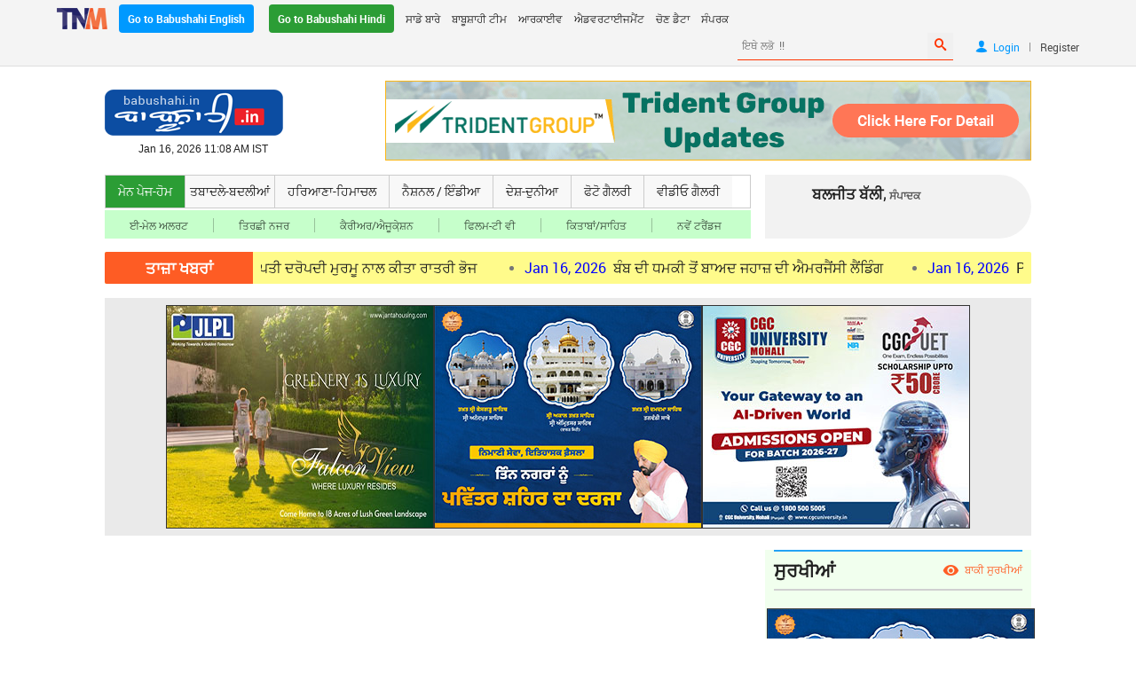

--- FILE ---
content_type: text/html; charset=UTF-8
request_url: https://www.babushahi.in/full-news.php?id=185750
body_size: 20699
content:

<!DOCTYPE HTML>
<html>
    <head>
        <meta charset="utf-8">
        <meta name="viewport" content="width=device-width, initial-scale=1.0" />        
        <link rel="icon" href="icon.png" type="image/png" />
        <link rel="icon" href="icon.ico" type="icon" />
        <link rel="stylesheet" href="css/style.css?v=2025" type="text/css"/>
        <link rel="stylesheet" href="css/media-queries.css" type="text/css"/>
        <link rel="stylesheet" href="fonts/stylesheet.css" type="text/css"/>
        <link rel="stylesheet" href="fonts/style.css" type="text/css"/>
        <link rel="stylesheet" href="css/ticker.css" type="text/css"/>
        <link rel="stylesheet" href="slider/celebrations/lwo.carousel.css" type="text/css"/>
        <link rel="stylesheet" href="slider/celebrations/lwo.transitions.css" type="text/css"/>
        <link rel="stylesheet" href="slider/whatsapp/wol.carousel.css" type="text/css"/>
        <link rel="stylesheet" href="slider/whatsapp/wol.transitions.css" type="text/css"/>
        <link rel="stylesheet" href="photo_slider/owl.carousel.css" type="text/css">
        <link rel="stylesheet" href="photo_slider/owl.transitions.css" type="text/css"/>
        <link rel="stylesheet" href="photo_slider/celebrations/cel.carousel.css" type="text/css"/>
        <link rel="stylesheet" href="photo_slider/celebrations/cel.transitions.css" type="text/css"/>
        <script src="js/jquery-1.11.3.min.js" type="text/javascript"></script>
	<style>
.three_ads{
    width: 100%;
    display: flex;
	margin-top:16px;
    align-items: center;
    justify-content: center;
    gap: 16px;
    padding: 8px;
    box-sizing: border-box;
    background-color:#eaeaea;
}

.three_ads .ad_1{
    width: 100%;
    max-width: 300px;
}

.three_ads .ad_1 a{
    display: block;
    width: 100%;
}

.three_ads .ad_1 img{
    display: block;
    width: 100%;
}
</style>
<style>
     
        .babushahi_whatsApp{
            width: 100%;
			margin: 5px 0;
        }

        .babushahi_whatsApp > a{
            width: 100%;
            display: flex;
            align-items: center;
            gap: 8px;
            padding: 8px;
            box-sizing: border-box;
            border-radius: 12px;
            background-color: #D8E7BE;
            text-decoration: none;
            justify-content: space-between;
        }

        .babushahi_whatsApp > a > .w_app_icon{
            width: 100%;
            max-width: 60px;
        }

        .babushahi_whatsApp > a > .w_app_icon > img{
            display: block;
            width: 100%;
        }

        .babushahi_whatsApp > a > .w_text{
            width: auto;
            display: flex;
            flex-flow: column;
            gap: 3px;
        }

        .babushahi_whatsApp > a > .w_text > b{
            display: block;
            width: 100%;
            text-align: center;
            font: 700 14px 'Roboto', sans-serif;
            color: #000;
        }

        .babushahi_whatsApp > a > .w_app_b_icon{
            width: 100%;
            max-width: 60px;
        }

        .babushahi_whatsApp > a > .w_app_b_icon > img{
            display: block;
            width: 100%;
        }
    </style>
		<script async src="https://pagead2.googlesyndication.com/pagead/js/adsbygoogle.js?client=ca-pub-6493538817626350" crossorigin="anonymous"></script>
<script type="text/javascript" language="javascript">
$(document).ready(function(){ 
  $('.f_news').each(function() {
    var $this = $(this);
    var gadd = '<div style="margin-top:20px;margin-bottom:20px;"><ins class="adsbygoogle" style="display:block;text-align:center;" data-ad-client="ca-pub-6493538817626350" data-ad-layout="in-article" data-ad-slot="1206733639" data-ad-format="fluid" data-full-width-responsive="true"></ins></div>';
    $this.children('p:nth-child(4)').append(gadd);
	(adsbygoogle = window.adsbygoogle || []).push({});				   
  }); 
}); </script>
<script type="text/javascript" language="javascript">
$(document).ready(function(){ 
  $('.f_news').each(function() {
    var $this = $(this);
	var gadd2 = '<div style="margin-top:20px;margin-bottom:20px;"><ins class="adsbygoogle" style="display:block; text-align:center;" data-ad-layout="in-article" data-ad-format="fluid" data-ad-client="ca-pub-6493538817626350" data-ad-slot="4121917769"></ins></div>';
	$this.children('p:nth-child(8)').append(gadd2);
	(adsbygoogle = window.adsbygoogle || []).push({});				   
  }); 
}); </script>
					
                <script>
            $(document).ready(function(){
        var nb = "full-news.php";
        var viewportWidth1 = $(window).width();
        if( nb == 'home.php' && viewportWidth1 < 970)  {
        $("#show").addClass('hide');
        $("#show1").addClass('hide');
        $("#show2").addClass('hide');
        }
        else if ( nb == 'top-news.php' && viewportWidth1 < 970)  {
        $("#show").addClass('hide');
        $("#show1").addClass('hide');
        $("#show2").addClass('show');
        }
        else {
        $("#hide").addClass('hide');
        $("#hide1").addClass('hide');
        $("#hide2").addClass('hide');
		$("#hide3").addClass('hide');
        }
        });
        </script>
        <!-- Start WOWSlider.com HEAD section --> <!-- add to the <head> of your page -->
        <link rel="stylesheet" type="text/css" href="slider/engine1/style.css" />
        <script type="text/javascript" src="slider/engine1/jquery.js"></script> <!--<script src="https://www.youtube.com/iframe_api"></script>-->
        <!-- End WOWSlider.com HEAD section -->
        <script type="text/javascript">
        $(document).ready(function(){
            $(".ws-title").click(function() {
        window.location = $(this).find("a").attr("href");
        return false;
        })
        });
        </script>
        <script src="slider/celebrations/lwo.carousel.js" type="text/javascript"></script>
        <script>
            $(document).ready(function() {
        
        $("#lwo-demo").lwoCarousel({
        autoPlay : true,
        stopOnHover : true,
        navigation:true,
        paginationSpeed : 1000,
        goToFirstSpeed : 2000,
        singleItem : true,
        autoHeight : true,
        transitionStyle:"fade"
        });
        });
        </script>
        <script src="slider/whatsapp/wol.carousel.js" type="text/javascript"></script>
        <script>
            $(document).ready(function() {
        
        $("#wol-demo").wolCarousel({
        autoPlay : true,
        stopOnHover : true,
        navigation:true,
        paginationSpeed : 1000,
        goToFirstSpeed : 2000,
        singleItem : true,
        autoHeight : true,
        transitionStyle:"fade"
        });
        });
        </script>
        <script src="photo_slider/owl.carousel.js" type="text/javascript"></script>
        <script>
            $(document).ready(function() {
                
            $("#owl-demo").owlCarousel({
        autoPlay : false,
        stopOnHover : true,
        navigation:true,
        paginationSpeed : 1000,
        goToFirstSpeed : 2000,
        singleItem : true,
        autoHeight : true,
        addClassActive: true,
        transitionStyle:"fade",
                afterMove:function(){
                    
        //alert('move');
        },
        //set init transform
        afterInit:function(){
                }
        
        });
        
        });
        </script>
        <script src="photo_slider/celebrations/cel.carousel.js" type="text/javascript"></script>
        <script>
                    $(document).ready(function() {
            $("#cel-demo").celCarousel({
        autoPlay : true,
        stopOnHover : true,
        navigation:true,
        paginationSpeed : 1000,
        goToFirstSpeed : 2000,
        singleItem : true,
        autoHeight : true,
                addClassActive: true,
        transitionStyle:"fade",
                afterMove:function(){
        //alert('move');
        },
        //set init transform
        afterInit:function(){
                }
        });
        });
        </script>
        <script src="js/scroll-top.js" type="text/javascript"></script>
        <script src="js/scoller.js" type="text/javascript"></script>
        <script type="text/javascript">
            $(function(){
            $("ul#ticker01").liScroll();
        });
        </script>
        <script>
        $(document).ready(function(){
        $("#flip").click(function(){
        $("#panel").slideToggle("slow");
        });
        });
        </script>
        <script>
        $(document).ready(function(){
        $("#divflip").click(function(){
        $("#divpanel").slideToggle("slow");
        });
        });
        </script>
        <script>
        /*$(document).ready(function(){
        $("#email_friend").click(function(){
        $("#email_box").slideToggle("slow");
        });
        });*/
        function openthis(id){
            $(id).slideToggle("slow");
        }
        function closethis(id){
        $(id).slideUp();
        }
        </script>
        
        <script type="text/javascript" language="javascript">
        $(document).ready(function() {
        $('#it_captcha1').change(function(){
                    var itcaptcha = document.getElementById('it_captcha1');
                        if(itcaptcha.value!=''){
                        $.ajax({
        type: "POST",
        url: "ajax_check_captcha.php",
        data: {'captchatext': itcaptcha.value},
                success: function(data, status){
        if(data==0){
                                alert('Invalid/ wrong Captcha !');
                                $("#error").html("Invalid/ wrong Captcha !");
                                $('#it_captcha1').val('');
                            }
        }
        }); // Ajax Call
                } else {
                    itcaptcha.value='';
                    $("#error").html("Enter Captcha !");
                    alert("Enter Captcha !");
        itcaptcha.focus();
                }
        });
        });
        </script>
		<meta name="mobile-web-app-capable" content="yes" />
		<meta name="robots" content="max-image-preview:large"/>
		<meta property="fb:app_id" content="1126632919126888" />
		<meta property="og:type" content="article" />
		<meta property="og:locale" content="en_US" />
		<meta property="og:site_name" content="Babushahi.in" />		
                                        		        		        				
                		
						
                		        				        <meta name="twitter:card" content="summary_large_image" />
        <meta name="twitter:site" content="@Babushahikhabar" />
        <meta name="twitter:creator" content="@Babushahikhabar" /> 
        <script>
        window.___gcfg = {
        lang: 'en-US',
        parsetags: 'onload'
        };
        </script>
        <!--<script src="https://apis.google.com/js/platform.js" async defer></script>
        <script>
          (function(i,s,o,g,r,a,m){i['GoogleAnalyticsObject']=r;i[r]=i[r]||function(){
          (i[r].q=i[r].q||[]).push(arguments)},i[r].l=1*new Date();a=s.createElement(o),
          m=s.getElementsByTagName(o)[0];a.async=1;a.src=g;m.parentNode.insertBefore(a,m)
          })(window,document,'script','https://www.google-analytics.com/analytics.js','ga');

          ga('create', 'UA-106896886-1', 'auto');
          ga('send', 'pageview');
        </script>
		<script>
        (function(i,s,o,g,r,a,m){i['GoogleAnalyticsObject']=r;i[r]=i[r]||function(){
        (i[r].q=i[r].q||[]).push(arguments)},i[r].l=1*new Date();a=s.createElement(o),
        m=s.getElementsByTagName(o)[0];a.async=1;a.src=g;m.parentNode.insertBefore(a,m)
        })(window,document,'script','//www.google-analytics.com/analytics.js','ga');
        ga('create', 'UA-57740898-1', 'auto');
        ga('send', 'pageview');
        </script>-->
<script async src="https://www.googletagmanager.com/gtag/js?id=G-SBKRP2RMPC"></script>
<script>
  window.dataLayer = window.dataLayer || [];
  function gtag(){dataLayer.push(arguments);}
  gtag('js', new Date());

  gtag('config', 'G-SBKRP2RMPC');
</script>

        <script>
       function sharePage(url){
		var winWidth = 650;
		var winHeight = 450;
		var winTop = (screen.height / 2) - (winHeight / 2);
        var winLeft = (screen.width / 2) - (winWidth / 2);
        newwindow = window.open(url,'name', 'top=' + winTop + ',left=' + winLeft + ',toolbar=0,status=0,height='+ winHeight +',width='+ winWidth +',scrollbars=yes,resizable=yes');
        if (window.focus) {newwindow.focus()} return false;
        }
        </script>
        <script>
        function openthis(id){
            $(id).slideToggle("slow");
        }
        function closethis(id){
            
        $(id).slideUp();
        }
        </script>
        <script>
        function sendemailnews(){
            var fname = $('#friend_name');
            var femail = $('#friend_email');
            var msg = $('#message');
            var urname = $('#your_name');
            var uremail = $('#your_email_address');
            var pattern1 = /^[a-zA-Z0-9\-_]+(\.[a-zA-Z0-9\-_]+)*@[a-z0-9]+(\-[a-z0-9]+)*(\.[a-z0-9]+(\-[a-z0-9]+)*)*\.[a-z]{2,4}$/;
            
            if(fname.val() == "" && femail.val() == '' && msg.val() == "" && urname.val() == '' && uremail.val() == ''){
            alert("Don\'t leave any field blank. !");
            fname.focus();
        return false;
        }
        if(fname.val() == ""){
            alert("Enter your friend's name !");
            fname.focus();
        return false;
        }
        if(femail.val() == ''){
            alert("Enter friend's email address !");
            femail.focus();
        return false;
        }
        if(femail.val() !=''){
                if (!pattern1.test(femail.val())) {
                    femail.val('');
                    alert("Invalid email address !");
                    femail.focus();
        return false;
                }
        }
        if(msg.val() == ''){
            alert("Enter message !");
            msg.focus();
        return false;
        }
        if(urname.val() == ''){
            alert("Enter your name !");
            urname.focus();
        return false;
        }
        if(uremail.val() == ''){
            alert("Enter your email address !");
            uremail.focus();
        return false;
        }
        if(uremail.val() !=''){
                if (!pattern1.test(uremail.val())) {
                    uremail.val('');
                    alert("Invalid email address !");
                    uremail.focus();
        return false;
                }
        }
        return true;
        }
        </script>
        <script type="text/javascript">
            $("#slideshow > div:gt(0)").hide();
        setInterval(function() {
        $('#slideshow > div:first')
        .fadeOut(1000)
        .next()
        .fadeIn(1000)
        .end()
        .appendTo('#slideshow');
        },  3000);
        </script>
        <script type="text/javascript">
            $("#slideshow1 > div:gt(0)").hide();
        setInterval(function() {
        $('#slideshow1 > div:first')
        .fadeOut(1000)
        .next()
        .fadeIn(1000)
        .end()
        .appendTo('#slideshow1');
        },  3000);
        </script>
        <script type="text/javascript" language="javascript">
        function search(){
        var keyword = document.getElementById('keyword');
        
            if(keyword.value.trim() == ''){
            //alert("Please enter keyword !");
            keyword.value='';
            keyword.focus();
        return false;
        }
        return true;
        }
        function open_win(url_add)
        {
        newwindow=window.open(url_add,'Details','height=400,width=650,resizable=yes,scrollbars=yes,toolbar=no,status=no');
        if (window.focus) {newwindow.focus()}   
        }
        </script>
        <!--<script type="text/javascript" src="https://www.google.com/jsapi"></script>
        <script type="text/javascript">
        // Load the Google Transliterate API
        google.load("elements", "1", {
        packages: "transliteration"
        });
        function onLoad() {
        var options = {
        sourceLanguage:
        google.elements.transliteration.LanguageCode.ENGLISH,
        destinationLanguage:
        [google.elements.transliteration.LanguageCode.PUNJABI],
        shortcutKey: 'ctrl+g',
        transliterationEnabled: true
        };
        // Create an instance on TransliterationControl with the required
        // options.
        var control =
        new google.elements.transliteration.TransliterationControl(options);
        // Enable transliteration in the editable DIV with id
        // 'transliterateDiv'.
                var ids = [ "keyword" ];
        control.makeTransliteratable(ids);
                control.showControl('translControl');
        }
        google.setOnLoadCallback(onLoad);
        </script>-->
<script src="https://cdn.onesignal.com/sdks/OneSignalSDK.js" async=""></script>
<script>
  window.OneSignal = window.OneSignal || [];
  OneSignal.push(function() {
    OneSignal.init({
      appId: "83b89e82-ef8b-4201-90b2-32945b5a65ba",
    });
  });
</script>
<!-- Facebook Pixel Code -->
<script>
!function(f,b,e,v,n,t,s)
{if(f.fbq)return;n=f.fbq=function(){n.callMethod?
n.callMethod.apply(n,arguments):n.queue.push(arguments)};
if(!f._fbq)f._fbq=n;n.push=n;n.loaded=!0;n.version='2.0';
n.queue=[];t=b.createElement(e);t.async=!0;
t.src=v;s=b.getElementsByTagName(e)[0];
s.parentNode.insertBefore(t,s)}(window,document,'script',
'https://connect.facebook.net/en_US/fbevents.js');
 fbq('init', '198043698250501'); 
fbq('track', 'PageView');
</script>
<noscript><img height="1" width="1" style="display:none;" src="https://www.facebook.com/tr?id=198043698250501&ev=PageView&noscript=1"/></noscript>
<!-- End Facebook Pixel Code -->
    </head>
    <body>
        <div id="fb-root"></div>
        <script>
		window.fbAsyncInit = function() {
			FB.init({
			  appId      : '1126632919126888',
			  cookie     : true,
			  xfbml      : true,
			  version    : 'v21.0'
			});
			  
			FB.AppEvents.logPageView();   
			  
		};
		(function(d, s, id) {
        var js, fjs = d.getElementsByTagName(s)[0];
        if (d.getElementById(id)) return;
        js = d.createElement(s); js.id = id;
        js.src = "https://connect.facebook.net/en_US/sdk.js#xfbml=1&version=v3.0&appId=1126632919126888";
        fjs.parentNode.insertBefore(js, fjs);
        }(document, 'script', 'facebook-jssdk'));</script>
        <script>window.twttr = (function(d, s, id) {
        var js, fjs = d.getElementsByTagName(s)[0],
        t = window.twttr || {};
        if (d.getElementById(id)) return t;
        js = d.createElement(s);
        js.id = id;
        js.src = "https://platform.twitter.com/widgets.js";
        fjs.parentNode.insertBefore(js, fjs);
        
        t._e = [];
        t.ready = function(f) {
        t._e.push(f);
        };
        
        return t;
        }(document, "script", "twitter-wjs"));</script>
        <center>
           <form name="frmsearch" action="search-results.php" method="post">
            <div class="top-links">
                <ul>
                    <li><img src="images/tnm.png" border="0"></li>
                    <li><a href="https://www.babushahi.com/home.php" target="_blank" class="punjabi">Go to Babushahi English</a>
					<a href="https://www.babushahihindi.com/home.php" target="_blank" class="hindi">Go to Babushahi Hindi</a></li>
                    <li>
                        <nav>
                            <label for="show-nav" class="show-nav"><span class="icon-menu"></span></label>
                            <input type="checkbox" id="show-nav" role="button">
                            <dl id="menu">
                                <dt><a href="aboutus.php">ਸਾਡੇ ਬਾਰੇ</a></dt>
                                <dt><a href="team.php">ਬਾਬੂਸ਼ਾਹੀ ਟੀਮ</a></dt>
                                <dt><a href="archives.php">ਆਰਕਾਈਵ</a></dt>
                                <dt><a href="advertisements.php">ਐਡਵਰਟਾਈਜਮੈਂਟ</a></dt>
                                <dt><a href="http://www.babushahi.com/pae2017/result.php" target="_blank">ਚੋਣ ਡੈਟਾ</a></dt>
                                <dt><a href="contactus.php">ਸੰਪਰਕ</a></dt>
                                <div class="clear"></div>
                            </dl>
                        </nav>
                    </li>
                    <li>
                        
                        
                        <ol>
                            <li><input type="text" name="keyword" id="keyword" placeholder="ਇਥੇ ਲਭੋ  !!"> <button type="submit" name="submit" onclick="return search();"><span class="icon-search2"></span></button></li>
                            <li><a href="login.php" title="Login"><span class="icon-user"></span><b>Login</b><div class="clear"></div></a><i>|</i><a href="register.php" title="Register">Register</a></li>
                            <div class="clear"></div>
                        </ol>
                                                
                        
                        
                        
                        
                                                
                    </li></form>
                    <div class="clear"></div>
                </ul>
            </div>
			
  
      
            <div class="wrapper">
                <ul class="header">
                    <li><a href="home.php"><img src="images/logo.png" border="0"></a>
                    <small>Jan 16, 2026&nbsp;11:08 AM IST</small>
                </li>
				<li> 
					<!--<a href="../ads/punjabgovtad/paralinasaado/big/big.html" target="_blank"><img src="../ads/punjabgovtad/paralinasaado/parali-na-saado.gif" border="0" /></a>	-->
					<div class="advt_left" style="margin-top:0px;"><a href="https://www.linkedin.com/posts/tridentgroupglobal_tridentgroup-visionday2026-opportunitiesunlimited-ugcPost-7411232289461846017-ksJi/?utm_medium=ios_app&rcm=ACoAAARL0QwBestYcTm_lvPBM0EaLXxUqcMOrw4" target="_blank"><img src="https://babushahi.net/ads/trident-update728.gif" border="0" loading="lazy" /></a></div>            
                </li>
                <div class="clear"></div>
            </ul>
			
			          
            <div class="nav-editor">
                <div class="navigation">
                    <div class="nav">
                        <nav>
                            <label for="shownav" class="shownav"><span class="icon-menu2"></span></label>
                            <input type="checkbox" id="shownav" role="button">
                            <dl id="mainmenu">
                                <dt><a href="home.php" class="home">ਮੇਨ ਪੇਜ-ਹੋਮ</a></dt>
                                <dt><a href="transfers.php" style="padding:0 5px;">ਤਬਾਦਲੇ-ਬਦਲੀਆਂ</a></dt>
                                <dt><a href="haryana-himachal.php">ਹਰਿਆਣਾ-ਹਿਮਾਚਲ</a></dt>
                                <dt><a href="national.php">ਨੈਸ਼ਨਲ / ਇੰਡੀਆ</a></dt>
                                <dt><a href="world-news.php">ਦੇਸ਼-ਦੁਨੀਆ</a></dt>
                                <dt><a href="photo-gallery.php">ਫੋਟੋ ਗੈਲਰੀ</a></dt>
                                <dt><a href="video-gallery.php">ਵੀਡੀਓ ਗੈਲਰੀ</a></dt>
                                <div class="clear"></div>
                            </dl>
                        </nav>
                    </div>
                    <div class="sub-nav">
                        <nav>
                            <label for="showsubnav" class="showsubnav"><span class="icon-dots-three-vertical"></span></label>
                            <input type="checkbox" id="showsubnav" role="button">
                            <dl id="submenu">
                                <dt><a href="newsletter.php">ਈ-ਮੇਲ ਅਲਰਟ</a></dt>
                                <dt><a href="tirchhinazar.php">ਤਿਰਛੀ ਨਜਰ</a></dt>
                                <dt><a href="education.php">ਕੈਰੀਅਰ/ਐਜੂਕੇ਼ਸ਼ਨ</a></dt>
                                <dt><a href="entertainment.php">ਫਿਲਮ-ਟੀ ਵੀ</a></dt>
                                <dt><a href="books-literature.php">ਕਿਤਾਬਾਂ/ਸਾਹਿਤ</a></dt>
                                <dt><a href="trends.php">ਨਵੇਂ ਟਰੈਂਡਜ</a></dt>
                                <div class="clear"></div>
                            </dl>
                        </nav>
                    </div>
                    <div class="clear"></div>
                </div>
				
                <dl class="editor">
                    <dt>
                    <h1>ਬਲਜੀਤ ਬੱਲੀ, <span>ਸੰਪਾਦਕ</span></h1>
                    <h2></h2>
                    </dt>
                    <dt><!--<img src="images/editor.png" border="0">--></dt>
                    <div class="clear"></div>
                </dl>
				
                <div class="clear"></div>
            </div>
			
<!--<div class="electionad"><a href="https://www.sunriselegalservices.com/" target="_blank"><img src="../ads/sunrise-ad.gif" alt=""></a></div>-->
<!--<div class="reselectionad"><a href="https://www.sunriselegalservices.com/" target="_blank"><img src="../ads/smallsunrise-ad.gif" alt=""></a></div>-->	<dl class="ticker">
                  <dt>ਤਾਜ਼ਾ ਖਬਰਾਂ </dt>
                  <dt class="tickercontainer">
                  	<ul id="ticker01" class="newsticker">
					
				
						<li>
	 					
						<a href="full-news.php?id=319224"><span style="color:blue;">Jan 16, 2026</span>CM ਮਾਨ ਨੇ ਰਾਸ਼ਟਰਪਤੀ ਦਰੋਪਦੀ ਮੁਰਮੂ ਨਾਲ ਕੀਤਾ ਰਾਤਰੀ ਭੋਜ 

 </a></li>
				
						<li>
	 					
						<a href="full-news.php?id=319223"><span style="color:blue;">Jan 16, 2026</span>ਬੰਬ ਦੀ ਧਮਕੀ ਤੋਂ ਬਾਅਦ ਜਹਾਜ਼ ਦੀ ਐਮਰਜੈਂਸੀ ਲੈਂਡਿੰਗ </a></li>
				
						<li>
	 					
						<a href="full-news.php?id=319220"><span style="color:blue;">Jan 16, 2026</span>Punjab Weather : ਦੋ ਦਿਨਾਂ ਲਈ ਸਖ਼ਤ ਠੰਢ ਦਾ ਅਲਰਟ ਜਾਰੀ </a></li>
				
						<li>
	 					
						<a href="full-news.php?id=319219"><span style="color:blue;">Jan 16, 2026</span>ਅੱਜ ਦਾ ਹੁਕਮਨਾਮਾ, ਸ੍ਰੀ ਦਰਬਾਰ ਸਾਹਿਬ, ਅੰਮ੍ਰਿਤਸਰ (16 ਜਨਵਰੀ 2026) </a></li>
				
						<li>
	 					
						<a href="full-news.php?id=319218"><span style="color:blue;">Jan 15, 2026</span>Top News: ਇੱਕ ਮਿੰਟ 'ਚ ਪੜ੍ਹੋ ਅੱਜ 15 ਜਨਵਰੀ ਦੀਆਂ ਵੱਡੀਆਂ ਖ਼ਬਰਾਂ (10:00 PM)

 </a></li>
				
						<li>
	 					
						<a href="full-news.php?id=319215"><span style="color:blue;">Jan 15, 2026</span>ਜਲੰਧਰ ਅਦਾਲਤ ਨੇ ਮੰਨਿਆ ਆਤਿਸ਼ੀ ਦੀ ਵੀਡੀਓ ਫਰਜ਼ੀ! ਭਾਜਪਾ ਦਾ ਸਿੱਖ ਵਿਰੋਧੀ ਚਿਹਰਾ ਬੇਨਕਾਬ: MP ਕੰਗ </a></li>
				
						<li>
	 					
						<a href="full-news.php?id=319214"><span style="color:blue;">Jan 15, 2026</span>ਵਿਜੀਲੈਂਸ ਨੇ ਠੇਕਾ ਕਰਮਚਾਰੀ ਨੂੰ 4000 ਰੁਪਏ ਰਿਸ਼ਵਤ ਲੈਂਦਿਆਂ ਰੰਗੇ ਹੱਥੀਂ ਕੀਤਾ ਕਾਬੂ </a></li>
				
						<li>
	 					
						<a href="full-news.php?id=319213"><span style="color:blue;">Jan 15, 2026</span>ਵਿਦੇਸ਼ ਮੰਤਰਾਲੇ ਵੱਲੋਂ ਬਿਨਾਂ ਕਾਰਨ ਦੱਸੇ UK ਜਾਣ ਦਾ ਦੌਰਾ ਰੱਦ ਕਰਨਾ ਬੇਹੱਦ ਮੰਦਭਾਗਾ ਅਤੇ ਨਿੰਦਣਯੋਗ: ਸੰਜੀਵ ਅਰੋੜਾ

 </a></li>
				
						<li>
	 					
						<a href="full-news.php?id=319212"><span style="color:blue;">Jan 15, 2026</span>ਵਿਧਾਇਕ ਕੁਲਵੰਤ ਸਿੰਘ ਦੇ ਉਪਰਾਲਿਆਂ ਸਦਕਾ ਕੋਪਰੇਟਿਵ ਸੋਸਾਇਟੀਆਂ ਦੇ 7000 ਪ੍ਰਾਪਰਟੀ ਮਾਲਕਾਂ ਨੂੰ ਭਾਰੀ ਰਾਹਤ </a></li>
				
						<li>
	 					
						<a href="full-news.php?id=319211"><span style="color:blue;">Jan 15, 2026</span>ਪੰਜਾਬ ਸਰਕਾਰ ਨੇ ਸਕੂਲਾਂ ਦਾ ਸਮਾਂ ਬਦਲਿਆ </a></li>
				
						<li>
	 					
						<a href="full-news.php?id=319209"><span style="color:blue;">Jan 15, 2026</span>ਸ੍ਰੀ ਅਕਾਲ ਤਖ਼ਤ ਸਾਹਿਬ ਤੋਂ ਅੱਗੇ ਵੀ ਜੋ ਹੁਕਮ ਹੋਵੇਗਾ, ਉਹ ਸਿਰ ਮੱਥੇ ਸਵਿਕਾਰ ਕਰਾਂਗਾ- ਭਗਵੰਤ ਮਾਨ </a></li>
				
						<li>
	 					
						<a href="full-news.php?id=319207"><span style="color:blue;">Jan 15, 2026</span>ਮੰਤਰੀ ਬਰਿੰਦਰ ਕੁਮਾਰ ਗੋਇਲ ਵੱਲੋਂ ਕੇਜਰੀਵਾਲ ਨਾਲ ਮੁਲਾਕਾਤ </a></li>
				
						<li>
	 					
						<a href="full-news.php?id=319206"><span style="color:blue;">Jan 15, 2026</span>ਪੰਜਾਬ ਸਰਕਾਰ ਦੇ ਦਾਅਵਿਆਂ ਦੇ ਉਲਟ ਤਹਿਸੀਲਦਾਰ ਕਰ ਰਹੇ ਨੇ ਮਨਮਰਜ਼ੀਆਂ! ਰਜਿਸਟਰੀਆਂ ਕਰਵਾਉਣ ਵਾਲੀ ਅਵਾਮ ਹੋ ਰਹੀ ਪ੍ਰੇਸ਼ਾਨ

 </a></li>
				
						<li>
	 					
						<a href="full-news.php?id=319204"><span style="color:blue;">Jan 15, 2026</span>Babushahi Special ਜੇਕਰ ਦੇਖਣਾ ਨਰਕ ਦਾ ਦਰਵਾਜਾ ਤਾਂ ਫਿਰ ਬਠਿੰਡਾ ਦੇ ਪੂਜਾ ਵਾਲੇ ਮੁਹੱਲੇ ’ਚ ਆ ਜਾ </a></li>
				
						<li>
	 					
						<a href="full-news.php?id=319197"><span style="color:blue;">Jan 15, 2026</span>ਸੜਕ ਹਾਦਸਿਆਂ 'ਤੇ ਲੱਗੇਗੀ ਲਗਾਮ: 2026 ਤੋਂ ਨਵੇਂ ਵਾਹਨਾਂ ਵਿੱਚ V2V ਤਕਨਾਲੋਜੀ ਹੋਵੇਗੀ ਲਾਜ਼ਮੀ </a></li>
				
						<li>
	 					
						<a href="full-news.php?id=319192"><span style="color:blue;">Jan 15, 2026</span>ਵੱਡੀ ਖ਼ਬਰ: ਪੰਜਾਬ ਨੂੰ ਮਿਲੀ ਨਵੀਂ CEO

 </a></li>
				
						<li>
	 					
						<a href="full-news.php?id=319191"><span style="color:blue;">Jan 15, 2026</span>ਰਾਜਾ ਸਾਹਿਬ ਪ੍ਰਬੰਧਕ ਕਮੇਟੀ ਵੱਲੋਂ ਮੁੱਖ ਮੰਤਰੀ ਦੇ ਦਾਅਵੇ ਦਾ ਖੰਡਨ! ਕਿਹਾ- ਸਾਡੇ ਕੋਲ 169 ਸਰੂਪਾਂ ਦਾ ਰਿਕਾਰਡ ਮੌਜੂਦ 
 </a></li>
				
						<li>
	 					
						<a href="full-news.php?id=319190"><span style="color:blue;">Jan 15, 2026</span>ਮੋਹਾਲੀ ਵਿੱਚ ਸੀਨੀਅਰ ਵਕੀਲ ਦੀ ਪਤਨੀ ਦੇ ਕਤਲ ਮਾਮਲੇ ਵਿੱਚ ਇੱਕ ਹੋਰ ਗ੍ਰਿਫ਼ਤਾਰੀ

 </a></li>
				
						<li>
	 					
						<a href="full-news.php?id=319182"><span style="color:blue;">Jan 15, 2026</span>ਕੰਗਨਾ ਨੇ ਆਪਣੀ ਸੁਰੱਖਿਆ ਨੂੰ ਦੱਸਿਆ ਖਤਰਾ, ਨਿੱਜੀ ਤੌਰ 'ਤੇ ਨਹੀਂ ਹੋਈ ਕੋਰਟ 'ਚ ਪੇਸ਼ </a></li>
				
						<li>
	 					
						<a href="full-news.php?id=319177"><span style="color:blue;">Jan 15, 2026</span>ਪੰਜਾਬ ਯੂਥ ਕਾਂਗਰਸ ਪ੍ਰਧਾਨ ਮੋਹਿਤ ਮਹਿੰਦਰਾ ਦੀ ਪ੍ਰਧਾਨਗੀ ਦੀ ਟਰਮ ਹੋਈ ਖਤਮ  </a></li>
				
						<li>
	 					
						<a href="full-news.php?id=319173"><span style="color:blue;">Jan 15, 2026</span>ਭਗਵੰਤ ਮਾਨ ਸਰਕਾਰ ਨੇ ਬੱਸ ਸੇਵਾਵਾਂ ਲਈ ਡਿਜੀਟਲ ਟਿਕਟਿੰਗ ਮਸ਼ੀਨਾਂ ਦੀ ਸ਼ੁਰੂਆਤ ਸਬੰਧੀ ਚੁੱਕਿਆ ਫੈਸਲਾਕੁੰਨ ਕਦਮ

 </a></li>
				
						<li>
	 					
						<a href="full-news.php?id=319172"><span style="color:blue;">Jan 15, 2026</span>ਰਹਿਤ ਮਰਯਾਦਾ ਅਤੇ ਸਿੱਖ ਸਿਧਾਂਤਾਂ 'ਤੇ ਜੋ ਕੁਝ ਕਿਹਾ, ਉਹ ਨਹੀਂ ਸੀ ਕਹਿਣਾ ਚਾਹੀਦਾ: CM ਮਾਨ ਨੇ ਆਪਣੀ ਗਲਤੀ ਮੰਨੀ- ਜਥੇਦਾਰ ਗੜਗੱਜ

 </a></li>
				
						<li>
	 					
						<a href="full-news.php?id=319171"><span style="color:blue;">Jan 15, 2026</span>ਪੰਜਾਬ ਦੇ ਸਕੂਲਾਂ ਦਾ ਸਮਾਂ ਬਦਲਿਆ </a></li>
				
						<li>
	 					
						<a href="full-news.php?id=319170"><span style="color:blue;">Jan 15, 2026</span>ਸ਼੍ਰੀ ਅਕਾਲ ਤਖ਼ਤ ਸਾਹਿਬ ਨੂੰ ਚੈਲੰਜ ਕਰਨ ਦੀ ਨਾ ਮੇਰੀ ਹਿੰਮਤ ਅਤੇ ਨਾ ਔਕਾਤ- ਸੀਐੱਮ ਮਾਨ  </a></li>
				
						<li>
	 					
						<a href="full-news.php?id=319167"><span style="color:blue;">Jan 15, 2026</span>Big Breaking : CM Mann ਸ੍ਰੀ ਅਕਾਲ ਤਖ਼ਤ ਸਾਹਿਬ ਦੇ ਸਕੱਤਰੇਤ ਅੱਗੇ ਹੋਏ ਪੇਸ਼ </a></li>
				
						<li>
	 					
						<a href="full-news.php?id=319166"><span style="color:blue;">Jan 15, 2026</span>Breaking : ਚੰਡੀਗੜ੍ਹ ਗਊਸ਼ਾਲਾ ਵਿੱਚ ਗਊਆਂ ਦੀ ਮੌਤ: MOH ਡਾ. ਇੰਦਰਦੀਪ ਕੌਰ ਮੁਅੱਤਲ, ਕਈ ਮੁਲਾਜ਼ਮ ਬਰਖਾਸਤ </a></li>
				
						<li>
	 					
						<a href="full-news.php?id=319165"><span style="color:blue;">Jan 15, 2026</span>ਜਥੇਦਾਰ ਗਡਗੱਜ ਅਕਾਲ ਤਖ਼ਤ ਸਕੱਤਰੇਤ ਪਹੁੰਚੇ </a></li>
				
						<li>
	 					
						<a href="full-news.php?id=319164"><span style="color:blue;">Jan 15, 2026</span>ਮੁੱਖ ਮੰਤਰੀ ਭਗਵੰਤ ਮਾਨ ਅਕਾਲ ਤਖ਼ਤ ਸਾਹਿਬ ਸਕੱਤਰੇਤ ਪਹੁੰਚੇ, ਦੇਣਗੇ ਸਪਸ਼ਟੀਕਰਨ
 </a></li>
				
						<li>
	 					
						<a href="full-news.php?id=319160"><span style="color:blue;">Jan 15, 2026</span>ਈਰਾਨ-ਅਮਰੀਕਾ ਤਣਾਅ: ਕਿਸੇ ਵੀ ਸਮੇਂ ਛਿੜ ਸਕਦੀ ਜੰਗ; ਹਵਾਈ ਖੇਤਰ ਕੀਤਾ ਬੰਦ </a></li>
				
						<li>
	 					
						<a href="full-news.php?id=319159"><span style="color:blue;">Jan 15, 2026</span>ਅਗਲੇ 3 ਦਿਨਾਂ ਦੌਰਾਨ ਇਨ੍ਹਾਂ 3 ਰਾਜਾਂ ਵਿਚ ਬਾਰਿਸ਼ ਦਾ ਅਲਰਟ ਜਾਰੀ

 </a></li>
				
						<li>
	 					
						<a href="full-news.php?id=319158"><span style="color:blue;">Jan 15, 2026</span>ਡੇਰਾ ਸ੍ਰੀ ਨਾਭ ਕੰਵਲ ਰਾਜਾ ਸਾਹਿਬ ’ਚ ਕਦੇ ਵੀ ਗੁਰੂ ਗ੍ਰੰਥ ਸਾਹਿਬ ਦੀ ਮਰਿਆਦਾ ਭੰਗ ਨਹੀਂ ਹੋਈ: ਡਾ. ਸੁੱਖੀ, ਵੇਖੋ ਵੀਡੀਓ
 </a></li>
				
						<li>
	 					
						<a href="full-news.php?id=319156"><span style="color:blue;">Jan 15, 2026</span>ਪੰਜਾਬ ਦਾ ਜੰਮਿਆਂ ਗੱਭਰੂ ਦਿਲਪ੍ਰੀਤ ਸਿੰਘ ਬਾਜਵਾ ਬਣਿਆ ਕੈਨੇਡਾ ਦੀ ਕ੍ਰਿਕਟ ਟੀਮ ਦਾ ਕਪਤਾਨ </a></li>
				
						<li>
	 					
						<a href="full-news.php?id=319155"><span style="color:blue;">Jan 15, 2026</span>ਭਗਵੰਤ ਮਾਨ ਦੀ ਅਕਾਲ ਤਖ਼ਤ ਸਕੱਤਰੇਤ ’ਚ ਪੇਸ਼ੀ ਅੱਜ 15 ਜਨਵਰੀ ਨੂੰ
 </a></li>
				
						<li>
	 					
						<a href="full-news.php?id=319154"><span style="color:blue;">Jan 15, 2026</span>Punjab Weather :  ਧੁੰਦ ਅਤੇ ਸੀਤ ਲਹਿਰ ਦੀ ਚਿਤਾਵਨੀ, ਇਸ ਦਿਨ ਪੈ ਸਕਦੀ ਬਾਰਿਸ਼ </a></li>
				
						<li>
	 					
						<a href="full-news.php?id=319153"><span style="color:blue;">Jan 15, 2026</span>ਅੱਜ ਦਾ ਹੁਕਮਨਾਮਾ, ਸ੍ਰੀ ਦਰਬਾਰ ਸਾਹਿਬ, ਅੰਮ੍ਰਿਤਸਰ (15 ਜਨਵਰੀ 2026)
 </a></li>
				
						<li>
	 					
						<a href="full-news.php?id=319151"><span style="color:blue;">Jan 14, 2026</span>ਅਕਾਲੀ ਦਲ (ਪੁਨਰ ਸੁਰਜੀਤ) 'ਚ ਅਸਤੀਫਿਆਂ ਦਾ ਦੌਰ ਤੇਜ਼, ਮੀਡੀਆ ਐਡਵਾਈਜ਼ਰ ਨੇ ਵੀ ਛੱਡੀ ਪਾਰਟੀ </a></li>
				
						<li>
	 					
						<a href="full-news.php?id=319141"><span style="color:blue;">Jan 14, 2026</span>ਅੰਮ੍ਰਿਤਸਰ: AAP ਵਿਧਾਇਕ ਅਜੈ ਗੁਪਤਾ ਦੀ ਪਤਨੀ ਦਾ ਦੇਹਾਂਤ </a></li>
				
						<li>
	 					
						<a href="full-news.php?id=319135"><span style="color:blue;">Jan 14, 2026</span>ਯੂਥ ਅਕਾਲੀ ਦਲ ਵੱਲੋਂ ਗੁਰਦੁਆਰਾ ਸ੍ਰੀ ਨਥਾਣਾ ਸਾਹਿਬ ਵਿਖੇ ਦੋ ਰੋਜ਼ਾ ‘ਮੇਰੀ ਦਸਤਾਰ ਮੇਰੀ ਸ਼ਾਨ’ ਕੈਂਪ ਸਫਲਤਾਪੂਰਵਕ ਸੰਪੰਨ

 </a></li>
				
						<li>
	 					
						<a href="full-news.php?id=319131"><span style="color:blue;">Jan 14, 2026</span>ਸ੍ਰੀ ਗੁਰੂ ਗ੍ਰੰਥ ਸਾਹਿਬ ਦੇ 169 ਲਾਪਤਾ ਸਰੂਪ ਬਰਾਮਦ; ਇਹ ਪ੍ਰਾਪਤੀ ਨਹੀਂ, ਸਗੋਂ ਸਾਡਾ ਫ਼ਰਜ਼ ਹੈ: ਭਗਵੰਤ ਮਾਨ

                                                                                                                                                          </a></li>
				
						<li>
	 					
						<a href="full-news.php?id=319130"><span style="color:blue;">Jan 14, 2026</span>ਗਮਾਡਾ ਵੱਲੋਂ 5,460 ਕਰੋੜ ਰੁਪਏ ਦੀ ਕੀਮਤ ਵਾਲੀਆਂ 42 ਪ੍ਰਮੁੱਖ ਸਥਾਨਾਂ ਦੀ ਆਨਲਾਈਨ ਨਿਲਾਮੀ ਦੀ ਪੇਸ਼ਕਸ਼: ਮੁੰਡੀਆਂ </a></li>
				
						<li>
	 					
						<a href="full-news.php?id=319129"><span style="color:blue;">Jan 14, 2026</span>328 ਪਾਵਨ ਸਰੂਪਾਂ ਦਾ ਮਾਮਲਾ: SIT ਦੀ ਜਾਂਚ 'ਚ ਵੱਡਾ ਖੁਲਾਸਾ; ਬਿਨਾਂ ਰਿਕਾਰਡ ਤੋਂ ਮਿਲੇ 139 ਪਾਵਨ ਸਰੂਪ </a></li>
				
						<li>
	 					
						<a href="full-news.php?id=319128"><span style="color:blue;">Jan 14, 2026</span>ਲੁਧਿਆਣਾ: ਲੰਗਰ ਖਾਣ ਨਾਲ 40 ਤੋਂ ਵੱਧ ਲੋਕਾਂ ਦੀ ਵਿਗੜੀ ਸਿਹਤ </a></li>
				
						<li>
	 					
						<a href="full-news.php?id=319127"><span style="color:blue;">Jan 14, 2026</span>ਵੱਡੀ ਖ਼ਬਰ: ਨਵੇਂ ਅਕਾਲੀ ਦਲ 'ਚ ਵੀ ਪਈਆਂ ਤਰੇੜਾਂ, ਚਰਨਜੀਤ ਬਰਾੜ ਨੇ ਛੱਡੀ ਪਾਰਟੀ </a></li>
				
						<li>
	 					
						<a href="full-news.php?id=319126"><span style="color:blue;">Jan 14, 2026</span>ਕੈਬਨਿਟ ਮੰਤਰੀ ਸੰਜੀਵ ਅਰੋੜਾ ਨੇ ਪੰਜਾਬ ਰਾਜ ਬਿਜਲੀ ਰੈਗੂਲੇਟਰੀ ਕਮਿਸ਼ਨ ਦੇ ਨਵ-ਨਿਯੁਕਤ ਮੈਂਬਰ ਰਵੀ ਕੁਮਾਰ​​​​​​​ ਨੂੰ ਸਹੁੰ ਚੁਕਾਈ </a></li>
				
						<li>
	 					
						<a href="full-news.php?id=319118"><span style="color:blue;">Jan 14, 2026</span>ਇੰਗਲੈਂਡ 'ਚ ਦੀਨਾਨਗਰ ਦੇ ਨੌਜਵਾਨ ਦੀ ਸ਼ੱਕੀ ਹਾਲਾਤਾਂ 'ਚ ਮੌਤ

 </a></li>
				
						<li>
	 					
						<a href="full-news.php?id=319114"><span style="color:blue;">Jan 14, 2026</span>Poletics Special ਮਾਘੀ ਕਾਨਫਰੰਸ ਦੌਰਾਨ ਭਾਜਪਾ ਨੇ ‘ਵੰਝ ਬਰਾਬਰ ਗੱਡਾਂਗੇ’ ਨਾਲ ਠੋਕੀ ਪੰਜਾਬ ’ਚ ਸਿਆਸੀ ਤਾਲ

 </a></li>
				
						<li>
	 					
						<a href="full-news.php?id=319113"><span style="color:blue;">Jan 14, 2026</span>ਮਾਘੀ ਮੇਲੇ 'ਤੇ ਸਿਆਸੀ ਕਾਨਫਰੰਸ: ਸੁਨੀਲ ਜਾਖੜ ਦਾ ਸਰਕਾਰ 'ਤੇ ਤਿੱਖਾ ਹਮਲਾ; ਕਿਹਾ- "ਗੁਰੂ ਸਾਹਿਬ ਅੱਗੇ ਗਲਤੀ ਮੰਨ ਲੈਂਦੇ ਤਾਂ ਸ਼ਾਇਦ ਪੰਜਾਬੀ ਮਾਫ਼ ਕਰ ਦਿੰਦੇ"

 </a></li>
				
						<li>
	 					
						<a href="full-news.php?id=319112"><span style="color:blue;">Jan 14, 2026</span>ਮਾਘੀ ਕਾਨਫ਼ਰੰਸ: ਸੁਖਬੀਰ ਬਾਦਲ ਦਾ ਵੱਡਾ ਦਾਅਵਾ; 2027 'ਚ ਬਣੇਗੀ ਅਕਾਲੀ ਦਲ ਦੀ ਸਰਕਾਰ, ਨਾਲ ਹੀ ਕੀਤੇ ਵੱਡੇ ਐਲਾਨ

 </a></li>
				
						<li>
	 					
						<a href="full-news.php?id=319110"><span style="color:blue;">Jan 14, 2026</span>CM ਮਾਨ ਦਾ ਵੱਡਾ ਖ਼ੁਲਾਸਾ; 169 ਲਾਪਤਾ ਪਾਵਨ ਸਰੂਪ ਲੱਭੇ, 139 ਸਰੂਪਾਂ ਦਾ ਕੋਈ ਰਿਕਾਰਡ ਨਹੀਂ </a></li>
				
						<li>
	 					
						<a href="full-news.php?id=319109"><span style="color:blue;">Jan 14, 2026</span>ਮਾਘੀ ਮੇਲੇ ਮੌਕੇ AAP ਸਿਆਸੀ ਕਾਨਫ਼ਰੰਸ: ਅਕਾਲੀ-ਕਾਂਗਰਸ ਨੇ ਪੰਜਾਬ ਨੂੰ ਨਰਕ ਵੱਲ ਧੱਕਿਆ- ਭਗਵੰਤ ਮਾਨ

 </a></li>
				
						<li>
	 					
						<a href="full-news.php?id=319108"><span style="color:blue;">Jan 14, 2026</span>Big Breaking- ਰਾਣਾ ਬਲਾਚੌਰੀਆ ਦੇ ਕਤਲ ਮਾਮਲੇ 'ਚ ਕੋਲਕਾਤਾ ਤੋਂ ਤਿੰਨ ਦੋਸ਼ੀ ਗ੍ਰਿਫ਼ਤਾਰ

 </a></li>
				
						<li>
	 					
						<a href="full-news.php?id=319107"><span style="color:blue;">Jan 14, 2026</span>ਪੰਜਾਬ ਸਰਕਾਰ ਦਾ ਬਜ਼ੁਰਗਾਂ ਦੇ ਹੱਕ 'ਚ ਵੱਡਾ ਐਲਾਨ, ਪੜ੍ਹੋ ਪੂਰੀ ਖ਼ਬਰ

 </a></li>
				
						<li>
	 					
						<a href="full-news.php?id=319102"><span style="color:blue;">Jan 14, 2026</span>‘Annual Parv Milan’ Function: ਗੁਲਾਬ ਚੰਦ ਕਟਾਰੀਆ ਨੇ ਸੰਕਲਪ IAS ਦੇ ਸਾਬਕਾ ਵਿਦਿਆਰਥੀਆਂ ਨੂੰ ਕੀਤਾ ਸਨਮਾਨਿਤ </a></li>
				
						<li>
	 					
						<a href="full-news.php?id=319101"><span style="color:blue;">Jan 14, 2026</span>Punjab News: ਹਥਿਆਰ ਲੈ ਕੇ ਚੱਲਣ ਅਤੇ ਪ੍ਰਦਰਸ਼ਨੀ 'ਤੇ ਪਾਬੰਦੀ

 </a></li>
				
						<li>
	 					
						<a href="full-news.php?id=319099"><span style="color:blue;">Jan 14, 2026</span>Breaking- ਥਾਈਲੈਂਡ 'ਚ ਵੱਡਾ ਰੇਲ ਹਾਦਸਾ, 22 ਜਣਿਆਂ ਦੀ ਗਈ ਜਾਨ
 </a></li>
				
						<li>
	 					
						<a href="full-news.php?id=319098"><span style="color:blue;">Jan 14, 2026</span>ਸਾਬਕਾ ਕੇਂਦਰੀ ਮੰਤਰੀ ਦੇ ਘਰ ਲੱਗੀ ਅੱਗ  </a></li>
						
						
					</ul>
                 </dt>  
                 <div class="clear"></div>	
</dl><div class="three_ads">
<div class="ad_1" style="border:1px solid #333;"><a href="https://jantahousing.com" target="_blank"><img src="https://babushahi.net/ads/JLPL/jlpl6.jpg" border="0" loading="lazy"></a></div>
<div class="ad_1" style="border:1px solid #333;"><img src="https://babushahi.net/ads/punjabgovt/2026/holy-cityp.jpg" border="0" loading="lazy"></div>
<!--<div class="ad_1" style="border:1px solid #333;"><a href="https://www.linkedin.com/posts/tridentgroupglobal_tridentgroup-healthcareforall-megamedicalcamp-ugcPost-7396864296972017665-Ul5o?utm_source=social_share_send&utm_medium=android_app&rcm=ACoAAARL0QwBestYcTm_lvPBM0EaLXxUqcMOrw4" target="_blank"><img src="https://babushahi.net/ads/trident/trident-bharat.jpg" border="0" loading="lazy"></a></div>-->
<div class="ad_1" style="border:1px solid #333;"><a href="https://cgcuet.cgcuniversity.in/" target="_blank"><img src="https://babushahi.net/ads/cgc/2026/cgcuniv26.jpg" border="0" loading="lazy"></a></div>                                          
</div>
<ul class="middle">
    <li>
             </li>
            
            ﻿<li>
  <!-- Audio News section --> 
    <div class="top-stories" id="show1" style="margin-top:0px;">
      <h1>ਸੁਰਖੀਆਂ <small><a href="top-news.php"><span class="icon-remove_red_eye"></span><b>ਬਾਕੀ ਸੁਰਖੀਆਂ</b></a></small></h1>
      <ol>	
		
<div class="ad_right" style="border:1px solid #333;margin-top:5px;margin-bottom:5px;margin-left:-8px;width:300px;"><img src="https://babushahi.net/ads/punjabgovt/2026/holy-cityp.jpg" border="0" loading="lazy"></div>
						
                    <li>
                    <a href="full-news.php?id=319224">
                        CM ਮਾਨ ਨੇ ਰਾਸ਼ਟਰਪਤੀ ਦਰੋਪਦੀ ਮੁਰਮੂ ਨਾਲ ਕੀਤਾ ਰਾਤਰੀ ਭੋਜ                     </a></li>
										
					
						
						<!--<div class="ad_right" style="margin-top:3px;margin-left:-8px;margin-bottom:5px;width:300px;"><img src="https://babushahi.net/ads/obituary/obituary3.jpg" border="0" loading="lazy"></div>-->
																
																				
            				
                    <li>
                    <a href="full-news.php?id=319223">
                        ਬੰਬ ਦੀ ਧਮਕੀ ਤੋਂ ਬਾਅਦ ਜਹਾਜ਼ ਦੀ ਐਮਰਜੈਂਸੀ ਲੈਂਡਿੰਗ                    </a></li>
										
					
						
						<!--<div class="ad_right" style="margin-top:3px;margin-left:-8px;margin-bottom:5px;width:300px;"><img src="https://babushahi.net/ads/obituary/obituary3.jpg" border="0" loading="lazy"></div>-->
																
																				
            				
                    <li>
                    <a href="full-news.php?id=319220">
                        Punjab Weather : ਦੋ ਦਿਨਾਂ ਲਈ ਸਖ਼ਤ ਠੰਢ ਦਾ ਅਲਰਟ ਜਾਰੀ                    </a></li>
										
					
						
						<!--<div class="ad_right" style="margin-top:3px;margin-left:-8px;margin-bottom:5px;width:300px;"><img src="https://babushahi.net/ads/obituary/obituary3.jpg" border="0" loading="lazy"></div>-->
																
																				
            				
                    <li>
                    <a href="full-news.php?id=319219">
                        ਅੱਜ ਦਾ ਹੁਕਮਨਾਮਾ, ਸ੍ਰੀ ਦਰਬਾਰ ਸਾਹਿਬ, ਅੰਮ੍ਰਿਤਸਰ (16 ਜਨਵਰੀ 2026)                    </a></li>
										
					
						
						<!--<div class="ad_right" style="margin-top:3px;margin-left:-8px;margin-bottom:5px;width:300px;"><img src="https://babushahi.net/ads/obituary/obituary3.jpg" border="0" loading="lazy"></div>-->
																
																				
            				
                    <li>
                    <a href="full-news.php?id=319218">
                        Top News: ਇੱਕ ਮਿੰਟ 'ਚ ਪੜ੍ਹੋ ਅੱਜ 15 ਜਨਵਰੀ ਦੀਆਂ ਵੱਡੀਆਂ ਖ਼ਬਰਾਂ (10:00 PM)                    </a></li>
										
					
						
						<!--<div class="ad_right" style="margin-top:3px;margin-left:-8px;margin-bottom:5px;width:300px;"><img src="https://babushahi.net/ads/obituary/obituary3.jpg" border="0" loading="lazy"></div>-->
																
																				
            				
                    <li>
                    <a href="full-news.php?id=319222">
                        ਇੰਡੋ ਕੈਨੇਡੀਅਨ ਸੀਨੀਅਰ ਸੈਂਟਰ ਸਰੀ–ਡੈਲਟਾ ਵੱਲੋਂ ਲੋਹੜੀ ਧੂਮਧਾਮ ਨਾਲ ਮਨਾਈ ਗਈ                    </a></li>
										
					
						
						<!--<div class="ad_right" style="margin-top:3px;margin-left:-8px;margin-bottom:5px;width:300px;"><img src="https://babushahi.net/ads/obituary/obituary3.jpg" border="0" loading="lazy"></div>-->
																
																				
            				
                    <li>
                    <a href="full-news.php?id=319221">
                        ਗੁਰਦੁਆਰਾ ਸਾਹਿਬ ਬਰੁੱਕਸਾਈਡ ਵਿਖੇ ਦਸਮੇਸ਼ ਪਿਤਾ ਦੇ ਪ੍ਰਕਾਸ਼ ਪੁਰਬ ਨੂੰ ਸਮਰਪਿਤ ਕਵੀ ਦਰਬਾਰ                    </a></li>
										
					
						
						<!--<div class="ad_right" style="margin-top:3px;margin-left:-8px;margin-bottom:5px;width:300px;"><img src="https://babushahi.net/ads/obituary/obituary3.jpg" border="0" loading="lazy"></div>-->
																
																				
            				
                    <li>
                    <a href="full-news.php?id=319217">
                        ਪ੍ਰੋਫੈਸਰ ਸੁਰਿੰਦਰ ਸਿੰਘ ਚੱਡਾ ਨੂੰ ਸਦਮਾ, ਮਾਤਾ ਸਤਵੰਤ ਕੌਰ ਚੱਡਾ ਦਾ ਦੇਹਾਂਤ                    </a></li>
										
					
						
						<!--<div class="ad_right" style="margin-top:3px;margin-left:-8px;margin-bottom:5px;width:300px;"><img src="https://babushahi.net/ads/obituary/obituary3.jpg" border="0" loading="lazy"></div>-->
																
																				
            				
                    <li>
                    <a href="full-news.php?id=319216">
                        ਲੁਧਿਆਣਾ: Road safety ਮਹੀਨੇ ਤਹਿਤ DC ਦੀ ਅਗਵਾਈ 'ਚ ਲਾਗੂ ਕੀਤੇ ਗਏ Main road safety measures                    </a></li>
										
					
						
						<!--<div class="ad_right" style="margin-top:3px;margin-left:-8px;margin-bottom:5px;width:300px;"><img src="https://babushahi.net/ads/obituary/obituary3.jpg" border="0" loading="lazy"></div>-->
																
																				
            				
                    <li>
                    <a href="full-news.php?id=319215">
                        ਜਲੰਧਰ ਅਦਾਲਤ ਨੇ ਮੰਨਿਆ ਆਤਿਸ਼ੀ ਦੀ ਵੀਡੀਓ ਫਰਜ਼ੀ! ਭਾਜਪਾ ਦਾ ਸਿੱਖ ਵਿਰੋਧੀ ਚਿਹਰਾ ਬੇਨਕਾਬ: MP ਕੰਗ                    </a></li>
										
					
						
						<!--<div class="ad_right" style="margin-top:3px;margin-left:-8px;margin-bottom:5px;width:300px;"><img src="https://babushahi.net/ads/obituary/obituary3.jpg" border="0" loading="lazy"></div>-->
																
																				
            				
                    <li>
                    <a href="full-news.php?id=319212">
                        ਵਿਧਾਇਕ ਕੁਲਵੰਤ ਸਿੰਘ ਦੇ ਉਪਰਾਲਿਆਂ ਸਦਕਾ ਕੋਪਰੇਟਿਵ ਸੋਸਾਇਟੀਆਂ ਦੇ 7000 ਪ੍ਰਾਪਰਟੀ ਮਾਲਕਾਂ ਨੂੰ ਭਾਰੀ ਰਾਹਤ                    </a></li>
										
					
						
						<!--<div class="ad_right" style="margin-top:3px;margin-left:-8px;margin-bottom:5px;width:300px;"><img src="https://babushahi.net/ads/obituary/obituary3.jpg" border="0" loading="lazy"></div>-->
																
																				
            				
                    <li>
                    <a href="full-news.php?id=319210">
                        ਪੰਜਾਬ ਪੁਲਿਸ ਵੱਲੋਂ 40.1 ਕਿਲੋ ਹੈਰੋਇਨ ਸਮੇਤ 84 ਨਸ਼ਾ ਤਸਕਰ ਕਾਬੂ                    </a></li>
										
					
						
						<!--<div class="ad_right" style="margin-top:3px;margin-left:-8px;margin-bottom:5px;width:300px;"><img src="https://babushahi.net/ads/obituary/obituary3.jpg" border="0" loading="lazy"></div>-->
																
																				
            				
                    <li>
                    <a href="full-news.php?id=319208">
                        ਮੋਹਾਲੀ ਜੰਗਲਾਤ ਮੰਡਲ ਦੀ ਪਹਿਲਕਦਮੀ ਸਦਕਾ ਸਿਸਵਾਂ-ਮਿਰਜ਼ਾਪੁਰ ਜੰਗਲ ਖੇਤਰ ਬਣਿਆ ਈਕੋ-ਟੂਰਿਜ਼ਮ ਦਾ ਧੁਰਾ: ਕਟਾਰੂਚੱਕ                    </a></li>
										
					
						
						<!--<div class="ad_right" style="margin-top:3px;margin-left:-8px;margin-bottom:5px;width:300px;"><img src="https://babushahi.net/ads/obituary/obituary3.jpg" border="0" loading="lazy"></div>-->
																
																				
            				
                    <li>
                    <a href="full-news.php?id=319207">
                        ਮੰਤਰੀ ਬਰਿੰਦਰ ਕੁਮਾਰ ਗੋਇਲ ਵੱਲੋਂ ਕੇਜਰੀਵਾਲ ਨਾਲ ਮੁਲਾਕਾਤ                    </a></li>
										
					
						
						<!--<div class="ad_right" style="margin-top:3px;margin-left:-8px;margin-bottom:5px;width:300px;"><img src="https://babushahi.net/ads/obituary/obituary3.jpg" border="0" loading="lazy"></div>-->
																
																				
            				
                    <li>
                    <a href="full-news.php?id=319206">
                        ਪੰਜਾਬ ਸਰਕਾਰ ਦੇ ਦਾਅਵਿਆਂ ਦੇ ਉਲਟ ਤਹਿਸੀਲਦਾਰ ਕਰ ਰਹੇ ਨੇ ਮਨਮਰਜ਼ੀਆਂ! ਰਜਿਸਟਰੀਆਂ ਕਰਵਾਉਣ ਵਾਲੀ ਅਵਾਮ ਹੋ ਰਹੀ ਪ੍ਰੇਸ਼ਾਨ                    </a></li>
										
					
						
						<!--<div class="ad_right" style="margin-top:3px;margin-left:-8px;margin-bottom:5px;width:300px;"><img src="https://babushahi.net/ads/obituary/obituary3.jpg" border="0" loading="lazy"></div>-->
																
																				
                               
        </ol>
        <div class="continues"><a href="top-news.php" title="VIEW ALL TOP NEWS">&rarr; ਬਾਕੀ ਸੁਰਖੀਆਂ</a> <div class="clear"></div></div>      </div>
	  	
    <div class="section" id="show2" style="margin-top:5px;">					
		<!--<div class="ad_right" style="margin-top:3px;"><a href="http://www.jantahousing.com/" target="_blank"><img src="../ads/jlpl/jlpl-falcon-view.gif" border="0"></a></div>-->
		
<div class="ad_right" style="margin-top:5px;border:1px solid #333;"><img src="https://babushahi.net/ads/2026/Dr-Raghubir-Soori.jpg" loading="lazy" border="0" /></div>
<div class="ad_right" style="margin-top:5px;"><img src="https://babushahi.net/ads/2026/happynewyear26.jpg" loading="lazy" border="0" /></div>
<div class="ad_right" style="margin-top:3px;border:1px solid #333;"><a href="https://cgcuet.cgcuniversity.in/" target="_blank"><img src="https://babushahi.net/ads/cgc/2026/cgcuniv26r.jpg" border="0" loading="lazy"></a></div>
<div class="ad_right" style="margin-top:5px;"><img src="https://babushahi.net/ads/trident/Trident2026.jpg" loading="lazy" border="0" /></div>
<div class="ad_right" style="margin-top:3px;border:1px solid #333;"><a href="https://www.linkedin.com/posts/tridentgroupglobal_tridentgroup-visionday2026-opportunitiesunlimited-ugcPost-7411232289461846017-ksJi/?utm_medium=ios_app&rcm=ACoAAARL0QwBestYcTm_lvPBM0EaLXxUqcMOrw4" target="_blank"><img src="https://babushahi.net/ads/trident/trident-vision-day-2026.jpg" border="0" loading="lazy"></a></div> 
<div class="ad_right" style="margin-top:5px;"><img src="https://babushahi.net/ads/2025/quasis-group.jpg" loading="lazy" border="0" /></div> 
<!--<div class="advt_left" style="margin-top:5px;border:1px solid #333;"><a href="https://www.asianedu.org/" target="_blank"><img src="https://babushahi.net/ads/shaheedi-diwas/asian-Recovered.jpg" loading="lazy"  border="0" /></a></div> --> 
<!--<div class="ad_right" style="margin-top:5px;border:1px solid #333;"><img src="https://babushahi.net/ads/shaheedi-diwas/rana-hospital.jpg" loading="lazy" border="0" /></div>-->
<div class="ad_right" style="margin-top:5px;"><a href="https://www.sggswu.edu.in/" target="_blank"><img src="https://babushahi.net/ads/sggswu/sggs-univr.jpg" loading="lazy" border="0" /></a></div> 
<div class="ad_right" style="margin-top:5px;"><a href="https://www.gnmhdhahankaleran.com/" target="_blank"><img src="https://babushahi.net/ads/2025/gnmhospital.jpg" loading="lazy" border="0" /></a></div> 
<!--<div class="ad_right" style="margin-top:3px;border:1px solid #333;"><a href="https://jantahousing.com" target="_blank"><img src="https://babushahi.net/ads/JLPL/jlpl6.jpg" border="0" loading="lazy"></a></div>-->
<div class="ad_right" style="margin-top:3px;margin-bottom:3px;"><a href="https://www.cuchd.in/" target="_blank"><img src="https://babushahi.net/ads/cu/cuniv.jpg" border="0" loading="lazy"></a></div>  
<!--<div class="ad_right" style="margin-top:3px;margin-bottom:3px;border:1px solid #666;"><a href="https://www.cgc.ac.in/" target="_blank"><img src="https://babushahi.net/ads/cgc/cgcjhanjeri.jpg" border="0" loading="lazy"></a></div> -->                
<div class="ad_right" style="margin-top:3px;margin-bottom:3px;border:1px solid #666;"><a href="https://apply.onlinecu.in/index.aspx?type=pr" target="_blank"><img src="https://babushahi.net/ads/cu/cu-online.gif" border="0" loading="lazy"></a></div> 
<div class="ad_right" style="margin-top:3px;margin-bottom:3px;border:1px solid #666;"><a href="https://admission.cgc.edu.in/" target="_blank"><img src="https://babushahi.net/ads/cgc/cgc-landran15.gif" border="0" loading="lazy"></a></div> 
<!--<div class="ad_right" style="margin-top:3px;"><a href="https://www.babushahihindi.com/home.php" target="_blank"><img src="https://babushahi.net/ads/babushahihindi.jpg" border="0"></a></div>-->
		
		
	    
    <div class="section">
      <h6>ਸ਼ਖ਼ਸੀਅਤ / ਇੰਟਰਵਿਊ</h6>
      <ul class="personality">
         <li><img src="upload/image/_BNN_Web_Staff-1766581553631.jpg" border="0" width="300" height="224" loading="lazy" /></li>                 <li><a href="personality.php?id=317774" title="Continue Reading"><h2>ਪੰਜਾਬੀ ਸਾਹਿਤ ਸਭਾ ਹੁਸ਼ਿਆਰਪੁਰ ਨਾਲ ਜੁੜੇ ਸ਼ਾਇਰ ਮਹਿੰਦਰ ਦੀਵਾਨਾ ਦਾ ਦਿਹਾਂਤ
</h2></a></li>      </ul>
      <div class="continue"><a href="personality.php?id=317774" title="Continue Reading">&rarr; ਹੋਰ ਪੜ੍ਹੋ </a> <div class="clear"></div></div>
    </div>
    <div class="ad_right" style="margin-top:5px;margin-bottom:5px;">
	<script async src="https://pagead2.googlesyndication.com/pagead/js/adsbygoogle.js?client=ca-pub-6493538817626350"
     crossorigin="anonymous"></script>
<ins class="adsbygoogle"
     style="display:block"
     data-ad-client="ca-pub-6493538817626350"
     data-ad-slot="5888972809"
     data-ad-format="auto"
     data-full-width-responsive="true"></ins>
<script>
     (adsbygoogle = window.adsbygoogle || []).push({});
</script>
	</div>
        <h1>ਬਲੌਗਜ਼ / ਓਪੀਨੀਅਨ <small><a href="all-opinions.php"><span class="icon-remove_red_eye"></span><b>ਬਾਕੀ ਬਲੌਗਜ਼ / ਲੇਖ </b></a></small></h1>
        
                         <ul class="opinion">
                    <li>
                        <a href="opinion.php?oid=7497">
                            <dl>
                                <dt>
                                <img src="upload/image/blog/_PBN-1768408880467.jpg" border="0" alt="ਮਾਘੀ ਮੁਬਾਰਕ ਵਾਲਾ ਦਿਨ... ਅੱਜ ਜਨਮ ਦਿਵਸ ਹੈ ਪਿਆਰੇ ਸ਼ਾਇਰ ਸੁਰਜੀਤ ਪਾਤਰ ਜੀ ਦਾ" width="90" height="67" title="ਮਾਘੀ ਮੁਬਾਰਕ ਵਾਲਾ ਦਿਨ... ਅੱਜ ਜਨਮ ਦਿਵਸ ਹੈ ਪਿਆਰੇ ਸ਼ਾਇਰ ਸੁਰਜੀਤ ਪਾਤਰ ਜੀ ਦਾ" loading="lazy" />
                                </dt>
                                <dt>ਮਾਘੀ ਮੁਬਾਰਕ ਵਾਲਾ ਦਿਨ... ਅੱਜ ਜਨਮ ਦਿਵਸ ਹੈ ਪਿਆਰੇ ਸ਼ਾਇਰ ਸੁਰਜੀਤ ਪਾਤਰ ਜੀ ਦਾ</dt>
                                <div class="clear"></div>
                            </dl>
                        </a>
                    </li>
                    <li>
                        <ol>
                            <li>
                                <b>​​​​​​​ਗੁਰਭਜਨ ਗਿੱਲ</b>
                                <i>​​​​​​​ਗੁਰਭਜਨ ਗਿੱਲ, ਸੰਪਾਦਕ ( ਲਿਟਰੇਰੀ ) ,ਬਾਬੂਸ਼ਾਹੀ ਡਾਟ ਕਾਮ</i>
                            </li>
                            <li>
                                                                <img src="upload/image/blog/writer/gurbhajan-gill-1768408880461.jpg" border="0" alt="​​​​​​​ਗੁਰਭਜਨ ਗਿੱਲ" title="​​​​​​​ਗੁਰਭਜਨ ਗਿੱਲ" loading="lazy" />
                                                            </li>
                            <div class="clear"></div>
                        </ol>
                        <div class="clear"></div>
                    </li>
                </ul>

                                <ul class="opinion">
                    <li>
                        <a href="opinion.php?oid=7496">
                            <dl>
                                <dt>
                                <img src="upload/image/blog/babushahi-updates-(80).jpg" border="0" alt="ਮਕਰ ਸੰਕ੍ਰਾਂਤੀ: ਪਤੰਗ ਉਡਾਉਣ, ਖੁਸ਼ੀ, ਸੱਭਿਆਚਾਰ ਅਤੇ ਚੇਤਨਾ-- ਡਾ. ਸਤਿਆਵਾਨ ਸੌਰਭ" width="90" height="67" title="ਮਕਰ ਸੰਕ੍ਰਾਂਤੀ: ਪਤੰਗ ਉਡਾਉਣ, ਖੁਸ਼ੀ, ਸੱਭਿਆਚਾਰ ਅਤੇ ਚੇਤਨਾ-- ਡਾ. ਸਤਿਆਵਾਨ ਸੌਰਭ" loading="lazy" />
                                </dt>
                                <dt>ਮਕਰ ਸੰਕ੍ਰਾਂਤੀ: ਪਤੰਗ ਉਡਾਉਣ, ਖੁਸ਼ੀ, ਸੱਭਿਆਚਾਰ ਅਤੇ ਚੇਤਨਾ-- ਡਾ. ਸਤਿਆਵਾਨ ਸੌਰਭ</dt>
                                <div class="clear"></div>
                            </dl>
                        </a>
                    </li>
                    <li>
                        <ol>
                            <li>
                                <b>ਡਾ. ਸਤਿਆਵਾਨ ਸੌਰਭ</b>
                                <i> ਪੀਐਚਡੀ (ਰਾਜਨੀਤੀ ਵਿਗਿਆਨ), ਇੱਕ ਕਵੀ ਅਤੇ ਸਮਾਜਿਕ ਚਿੰਤਕ)</i>
                            </li>
                            <li>
                                                                <img src="upload/image/blog/writer/sorab-1768305740186.jpg" border="0" alt="ਡਾ. ਸਤਿਆਵਾਨ ਸੌਰਭ" title="ਡਾ. ਸਤਿਆਵਾਨ ਸੌਰਭ" loading="lazy" />
                                                            </li>
                            <div class="clear"></div>
                        </ol>
                        <div class="clear"></div>
                    </li>
                </ul>

                                <ul class="opinion">
                    <li>
                        <a href="opinion.php?oid=7495">
                            <dl>
                                <dt>
                                <img src="upload/image/blog/law-1768292679923.jpg" border="0" alt="ਦੋ ਸਮਾਨਤਾਵਾਂ ਵਾਲੇ ਅਦਾਲਤੀ ਫੈਸਲੇ" width="90" height="67" title="ਦੋ ਸਮਾਨਤਾਵਾਂ ਵਾਲੇ ਅਦਾਲਤੀ ਫੈਸਲੇ" loading="lazy" />
                                </dt>
                                <dt>ਦੋ ਸਮਾਨਤਾਵਾਂ ਵਾਲੇ ਅਦਾਲਤੀ ਫੈਸਲੇ</dt>
                                <div class="clear"></div>
                            </dl>
                        </a>
                    </li>
                    <li>
                        <ol>
                            <li>
                                <b>ਨਰਾਇਣ ਦੱਤ</b>
                                <i>ਲੇਖਕ </i>
                            </li>
                            <li>
                                                            </li>
                            <div class="clear"></div>
                        </ol>
                        <div class="clear"></div>
                    </li>
                </ul>

                                <ul class="opinion">
                    <li>
                        <a href="opinion.php?oid=7494">
                            <dl>
                                <dt>
                                <img src="upload/image/blog/lohri-1768209162626.jpg" border="0" alt="ਰੁੱਤਾਂ ਦੇ ਬਦਲਣ ਦਾ ਲੋਕ ਤਿਉਹਾਰ: ਲੋਹੜੀ ਅਤੇ ਨਵੇਂ ਰੁੱਤ ਦਾ ਆਗਮਨ - -ਪ੍ਰਿਯੰਕਾ ਸੌਰਭ" width="90" height="67" title="ਰੁੱਤਾਂ ਦੇ ਬਦਲਣ ਦਾ ਲੋਕ ਤਿਉਹਾਰ: ਲੋਹੜੀ ਅਤੇ ਨਵੇਂ ਰੁੱਤ ਦਾ ਆਗਮਨ - -ਪ੍ਰਿਯੰਕਾ ਸੌਰਭ" loading="lazy" />
                                </dt>
                                <dt>ਰੁੱਤਾਂ ਦੇ ਬਦਲਣ ਦਾ ਲੋਕ ਤਿਉਹਾਰ: ਲੋਹੜੀ ਅਤੇ ਨਵੇਂ ਰੁੱਤ ਦਾ ਆਗਮਨ - -ਪ੍ਰਿਯੰਕਾ ਸੌਰਭ</dt>
                                <div class="clear"></div>
                            </dl>
                        </a>
                    </li>
                    <li>
                        <ol>
                            <li>
                                <b>-ਪ੍ਰਿਯੰਕਾ ਸੌਰਭ  </b>
                                <i>ਰਾਜਨੀਤੀ ਸ਼ਾਸਤਰ ਵਿੱਚ ਖੋਜ ਵਿਦਵਾਨ</i>
                            </li>
                            <li>
                                                                <img src="upload/image/blog/writer/pryanka-1768209162604.jpg" border="0" alt="-ਪ੍ਰਿਯੰਕਾ ਸੌਰਭ  " title="-ਪ੍ਰਿਯੰਕਾ ਸੌਰਭ  " loading="lazy" />
                                                            </li>
                            <div class="clear"></div>
                        </ol>
                        <div class="clear"></div>
                    </li>
                </ul>

                                <ul class="opinion">
                    <li>
                        <a href="opinion.php?oid=7493">
                            <dl>
                                <dt>
                                <img src="upload/image/blog/babushahi-updates---2026-01-11T132947.764.jpg" border="0" alt="ਲੁਧਿਆਣਾ ਵਿੱਚ ਧੀਆਂ ਦਾ 30ਵਾਂ ਲੋਹੜੀ ਮੇਲਾ ਮੁਬਾਰਕ -- ਗੁਰਭਜਨ ਗਿੱਲ" width="90" height="67" title="ਲੁਧਿਆਣਾ ਵਿੱਚ ਧੀਆਂ ਦਾ 30ਵਾਂ ਲੋਹੜੀ ਮੇਲਾ ਮੁਬਾਰਕ -- ਗੁਰਭਜਨ ਗਿੱਲ" loading="lazy" />
                                </dt>
                                <dt>ਲੁਧਿਆਣਾ ਵਿੱਚ ਧੀਆਂ ਦਾ 30ਵਾਂ ਲੋਹੜੀ ਮੇਲਾ ਮੁਬਾਰਕ -- ਗੁਰਭਜਨ ਗਿੱਲ</dt>
                                <div class="clear"></div>
                            </dl>
                        </a>
                    </li>
                    <li>
                        <ol>
                            <li>
                                <b>​​​​​​​ਗੁਰਭਜਨ ਗਿੱਲ, ਸੰਪਾਦਕ ( ਲਿਟਰੇਰੀ ) ,ਬਾਬੂਸ਼ਾਹੀ ਡਾਟ ਕਾਮ</b>
                                <i>ਸੰਪਾਦਕ </i>
                            </li>
                            <li>
                                                                <img src="upload/image/blog/writer/gill-gurbhajan-1768118466470.jpg" border="0" alt="​​​​​​​ਗੁਰਭਜਨ ਗਿੱਲ, ਸੰਪਾਦਕ ( ਲਿਟਰੇਰੀ ) ,ਬਾਬੂਸ਼ਾਹੀ ਡਾਟ ਕਾਮ" title="​​​​​​​ਗੁਰਭਜਨ ਗਿੱਲ, ਸੰਪਾਦਕ ( ਲਿਟਰੇਰੀ ) ,ਬਾਬੂਸ਼ਾਹੀ ਡਾਟ ਕਾਮ" loading="lazy" />
                                                            </li>
                            <div class="clear"></div>
                        </ol>
                        <div class="clear"></div>
                    </li>
                </ul>

                        
        <div class="continue"><a href="all-opinions.php" title="VIEW ALL OPINIONS">&rarr; ਬਾਕੀ ਬਲੌਗਜ਼ / ਲੇਖ </a> <div class="clear"></div></div>
      </div>	
<!--<div class="ad_right"><a href="https://www.babushahi.com/punjabi/view-category.php?cid=324" target="_blank"><img src="../ads/live-results/live-results300.gif" border="0" /></a></div>-->
<!--<div class="ad_right" style="margin-top:5px;"><a href="http://www.jantahousing.com/" target="_blank"><img src="../ads/JLPLad.jpg" border="0"></a></div>	-->
            <div class="poll-re">
        <h1><span>ਲੋਕ-ਰਾਇ</span><div class="clear"></div></h1>
        <form name="frmpoll" method="post" action="">
          <ul class="polls">
            <li>ਕੀ 2027 ਦੀਆਂ ਵਿਧਾਨ ਸਭਾ ਚੋਣਾਂ ਲਈ ਅਕਾਲੀ ਦਲ–ਬੀ ਜੇ ਪੀ ਵਿਚਕਾਰ ਫਿਰ ਤੋਂ ਗਠਜੋੜ ਹੋ ਸਕਦਾ ਹੈ?</li>
            <li><small>Posted on: <span>2025-12-02</span></small></li>
            <li id="all-option">
              <p class="error" id="poll_error"></p>
              <dl>
                
                                <dt>
                <input type="radio" id="option1" name="option" value="1">
                <label for="option1">ਹਾਂ ਜੀ </label>
                </dt>
                                                <dt>
                <input type="radio" id="option2" name="option" value="2">
                <label for="option2">ਨਹੀਂ  ਜੀ </label>
                </dt>
                                                <dt>
                <input type="radio" id="option3" name="option" value="3">
                <label for="option3">50-50 ਫੀਸਦੀ ਸੰਭਾਵਨਾ </label>
                </dt>
                                
                                
                                
                                <div class="clear"></div>
              </dl>
            </li>
            <li>
              <input type="submit" name="vote" value="VOTE" onclick="return checkpoll();"><input type="hidden" name="poll_id" value="202">
            </li>
            <li>
              <ol>
                <li>
                   <b id="flip">ਨਤੀਜੇ ਦੇਖੋ</b>                 </li>
                <li>
                  <a href="poll.php" title="View Po">ਲੋਕ-ਰਾਇ ਦੇ ਪਿਛਲੇ ਨਤੀਜੇ </a>
                </li>
                <div class="clear"></div>
              </ol>
              
            </li>
            
            <li id="panel">
              <div>
                <h1>ਨਤੀਜੇ</h1>
                <p>Total Responses : <span>174 </span></p>
                <h2> ਹਾਂ ਜੀ  : <span>82 </span> </h2>                <h2> ਨਹੀਂ  ਜੀ  : <span>37 </span>  </h2>                 <h2> 50-50 ਫੀਸਦੀ ਸੰਭਾਵਨਾ  : <span>55</span>  </h2>                                                 			        
					<ol>
                            <li><a href="https://www.facebook.com/sharer/sharer.php?u=http://www.babushahi.com/punjabi/view-poll.php?id=202&scrape=true" class="facebook" onclick="return sharePage(this.href);">Facebook</a></li>
                            <li><a href="https://twitter.com/intent/tweet?url=http://www.babushahi.com/punjabi/view-poll.php?id=202&via=Babushahikhabar&text=Babushahi.com POLL:ਕੀ 2027 ਦੀਆਂ ਵਿਧਾਨ ਸਭਾ ਚੋਣਾ�" class="twitter" onclick="javascript:window.open(this.href,'', 'menubar=no,toolbar=no,resizable=yes,scrollbars=yes,height=600,width=600');return false;">Twitter</a></li>                            
                            <li><a href="whatsapp://send?text=Babushahi.com+POLL+%3A+%E0%A8%95%E0%A9%80+2027+%E0%A8%A6%E0%A9%80%E0%A8%86%E0%A8%82+%E0%A8%B5%E0%A8%BF%E0%A8%A7%E0%A8%BE%E0%A8%A8+%E0%A8%B8%E0%A8%AD%E0%A8%BE+%E0%A8%9A%E0%A9%8B%E0%A8%A3%E0%A8%BE%E0%A8%82+%E0%A8%B2%E0%A8%88+%E0%A8%85%E0%A8%95%E0%A8%BE%E0%A8%B2%E0%A9%80+%E0%A8%A6%E0%A8%B2%E2%80%93%E0%A8%AC%E0%A9%80+%E0%A8%9C%E0%A9%87+%E0%A8%AA%E0%A9%80+%E0%A8%B5%E0%A8%BF%E0%A8%9A%E0%A8%95%E0%A8%BE%E0%A8%B0+%E0%A8%AB%E0%A8%BF%E0%A8%B0+%E0%A8%A4%E0%A9%8B%E0%A8%82+%E0%A8%97%E0%A8%A0%E0%A8%9C%E0%A9%8B%E0%A9%9C+%E0%A8%B9%E0%A9%8B+%E0%A8%B8%E0%A8%95%E0%A8%A6%E0%A8%BE+%E0%A8%B9%E0%A9%88%3F%0A+%28a%29+%E0%A8%B9%E0%A8%BE%E0%A8%82+%E0%A8%9C%E0%A9%80+%0A+%28b%29+%E0%A8%A8%E0%A8%B9%E0%A9%80%E0%A8%82++%E0%A8%9C%E0%A9%80+%0A+%28c%29+50-50+%E0%A8%AB%E0%A9%80%E0%A8%B8%E0%A8%A6%E0%A9%80+%E0%A8%B8%E0%A9%B0%E0%A8%AD%E0%A8%BE%E0%A8%B5%E0%A8%A8%E0%A8%BE+%0A%0A+%23Click+at+link+below...%0A+http%3A%2F%2Fwww.babushahi.com%2Fpunjabi%2Fview-poll.php%3Fid%3D202" data-action="share/whatsapp/share" class="whatsapp">Whatsapp</a></li>
                            <li><a href="javascript:void(0)" class="sendemail" id="email_friend6" onclick="openthis('#email_box6');">Send Email</a>
                            <div class="news_email" id="email_box6">
                                <div class="arrow_up"></div>
                                <span class="close" onclick="return closethis('#email_box6');">&times;</span>
                                <h1>Email this news</h1>
                                <input type="text" name="friend_name" id="friend_name" placeholder="Friend's Name" />
                                <input type="text" name="friend_email" id="friend_email" placeholder="Friend's Email Address" />
                                <textarea name="message" id="message" placeholder="Message"></textarea>
                                <input type="text" name="your_name" id="your_name" placeholder="Your Name" />
                                <input type="text" name="your_email_address" id="your_email_address" placeholder="Your Email Address" />
                                <div class="capcha margin"><img width="165"  id="captcha_imaze" src="captcha/securimage_show.php?sid=acfc276df8de718daa16d3c9d6bbdec6" alt="Captcha" align="left" />
                                <a tabindex="-1" style="border-style: none;margin-left:0px;padding:0;display:inline-block;margin:15px;" href="#" title="Refresh Image" onclick="document.getElementById('captcha_imaze').src = 'captcha/securimage_show.php?sid=' + Math.random(); this.blur(); return false"><img id="refresh" src="captcha/images/rifresh.png" alt="Reload Image" onclick="this.blur()" align="bottom" width="24"/></a>
                                <div class="clear"></div></div>
                                <input type="text" id="it_captcha" name="it_captcha" value="" placeholder="Enter Captcha"/>
                                <input type="submit" name="sendcurrnews" value="Send" onclick="return sendemailnews();" />
                            </div>       
                            </li>
                    </ol>
              </div>
            </li>
          </ul>
        </form>
      </div>
      	 	 <div class="ad_right" style="margin-top:3px;margin-bottom:3px;"><ins class="adsbygoogle" style="display:inline-block;width:300px;height:300px" data-ad-client="ca-pub-6493538817626350" data-ad-slot="5467119420"></ins>
    <!--<div class="ad_right"><a href="http://ramadaplazachandigarh.com/" target="_blank"><img src="ads/ranada-300.gif" border="0" /></a></div>	-->	
            
      <div class="section">
        <h1>ਕੀ ਤੁਹਾਨੂੰ ਪਤਾ ਹੈ ?</h1>
        <ul class="do_you_know">
                    
          <li>
            <a href="do-you-know.php?id=106">
              
               <img src="upload/doyouknow/flag-canada-straight-.JPG" border="0" width="90" align="left" loading="lazy" />                 ਕਨੇਡੀਅਨ ਕਿਉਂ ਮਨਾਉਂਦੇ ਨੇ 'Canada Flag Day' ? ਕੀ ਹੈ ਕਨੇਡੀਅਨ ਝੰਡੇ ਦਾ ਇਤਿਹਾਸ ?            </a>
          </li>
                    
          <li>
            <a href="do-you-know.php?id=105">
              
               <img src="upload/doyouknow/old-currency-india.jpg" border="0" width="90" align="left" loading="lazy" />                 ਜਦੋਂ ਰੁਪਇਆ ਨਹੀਂ ਸੀ ਉਦੋਂ ਕੀ ਸੀ ? ਕਿੰਨੇ ਕੀਮਤੀ ਸਨ ਫੁੱਟੀ ਕੌਡੀ ਤੇ ਦਮੜੀ ?             </a>
          </li>
                    
          <li>
            <a href="do-you-know.php?id=104">
              
               <img src="upload/doyouknow/National-parties-india.jpg" border="0" width="90" align="left" loading="lazy" />                 ਭਾਰਤ 'ਚ ਕਿੰਨੀਆਂ ਰਾਸ਼ਟਰੀ ਸਿਆਸੀ ਪਾਰਟੀਆਂ ਹਨ ?            </a>
          </li>
          			 <!--<li>
	<div class="ad_right" style="margin-top:0;"><a href="http://www.sunriselegalservices.com/" target="_blank"><img src="ads/sunrise-300.gif" border="0" /></a></div>   
			</li>-->
		          
          <li>
            <a href="do-you-know.php?id=103">
              
               <img src="upload/doyouknow/saragarho.jpg" border="0" width="90" align="left" loading="lazy" />                 ਕੀ ਹੈ ਸਾਰਾਗੜ੍ਹੀ ਦਾ ਯੁੱਧ... ?            </a>
          </li>
                    
          <li>
            <a href="do-you-know.php?id=102">
              
               <img src="upload/doyouknow/google_doodle_internet.0.gif" border="0" width="90" align="left" loading="lazy" />                 ਵਰਲਡ ਵਾਈਡ ਵੈੱਬ ਦੀ ਖੋਜ ਤੋਂ ਕਿੰਨੇ ਸਾਲ ਬਾਅਦ ਭਾਰਤ 'ਚ ਸ਼ੁਰੂ ਹੋਈ ਸੀ ਇੰਟਰਨੈੱਟ ਸੇਵਾ ?            </a>
          </li>
                    
          <li>
            <a href="do-you-know.php?id=101">
              
               <img src="upload/doyouknow/canada-flag.jpg" border="0" width="90" align="left" loading="lazy" />                 ਕਨੇਡੀਅਨ ਕਿਉਂ ਮਨਾਉਂਦੇ ਨੇ 'Canada Flag Day' ?             </a>
          </li>
                    
          <li>
            <a href="do-you-know.php?id=100">
              
               <img src="upload/doyouknow/chibbrh.jpg" border="0" width="90" align="left" loading="lazy" />                 ਚਿੱਭੜ ਦੀ ਖ਼ੁਰਾਕੀ ਮਹਿਮਾ ਜਾਣੋ            </a>
          </li>
                  </ul>
        <div class="continue"><a href="do-you-know.php" title="View All">&rarr; ਕੀ ਤੁਸੀਂ  ਜਾਣਦੇ ਹੋ ?  ਹੋਰ ਵੀ ਪੜ੍ਹੋ </a> <div class="clear"></div></div>
      </div>
      <!--<div class="ad_right"><img src="../ads/gurna-ad300.gif" border="0" /></div>	-->  
<div class="ad_right"><a href="http://ramadaplazachandigarh.com/" target="_blank"><img src="https://babushahi.net/ads/ranada-300.gif" border="0" /></a></div>

              <div class="section">

            <h1>ਅੱਜ ਦਾ ਸ਼ਬਦ </h1>
            <ul class="do_you_know">

                    </ul>
        </div>     
 

          
    <!--<div class="ad_right"><a href="http://www.jantahousing.com/" target="_blank"><img src="ads/jlpl-falconview.gif" border="0" /></a></div>-->
    
        <div class="visitors">
      <h1>No of visitors <i style=" margin-left:15px; font: 400 12px/18px robotoregular, sans-serif; text-align:right; text-transform:none;">Babushahi.com</i></h1>
      <table>
        <tr>
                    <td>2</td><td>9</td><td>4</td><td>4</td><td>8</td><td>1</td><td>9</td><td>3</td>
        </tr>
      </table>
    </div>	
    
        
    
    <div class="section">
      <h1>ਬਾਬੂਸ਼ਾਹੀ ਡਾਟਾ ਬੈਂਕ</h1>
      <ul class="specials">
        
                <li>
                    <a href="view-category.php?cid=412">             Floods-Punjab-HP-Jk-2025          </a>
        </li>
                <li>
          <a href="#">            Mera Khazana -ਮੇਰਾ ਖਜ਼ਾਨਾ -2025           </a>
        </li>
                <li>
                    <a href="view-category.php?cid=410">             Taran Taran Bypoll-2025          </a>
        </li>
                <li>
                    <a href="view-category.php?cid=409">             Ludhiana West Bypoll- May-June-2025          </a>
        </li>
                <li>
                    <a href="view-category.php?cid=408">             Ceasefire -Indo-Pak-War 20025          </a>
        </li>
                <li>
                    <a href="view-category.php?cid=406">             Kumbh-Mahan Kumbh-Pryagraj-2025          </a>
        </li>
                <li>
                    <a href="view-category.php?cid=405">             MC Polls-Punjab-2024          </a>
        </li>
                <li>
                    <a href="view-category.php?cid=404">             Attack on Sukhbir Badal - Dec 2024          </a>
        </li>
                <li>
                    <a href="view-category.php?cid=403">             Sukhbir-Akal Takhat-Punishment-2024          </a>
        </li>
                <li>
          <a href="#">            US- Presidential Elections-2024          </a>
        </li>
                <li>
          <a href="#">            Canada--Mandir-attack-Khalistani-2024          </a>
        </li>
                <li>
          <a href="#">            Valtoha Vs Jathedar Harpreet Singh- 2024          </a>
        </li>
                <li>
                    <a href="view-category.php?cid=399">             BC-Canada Assembly Polls-2024          </a>
        </li>
                <li>
          <a href="#">            Top News- 2024          </a>
        </li>
                <li>
          <a href="#">            Panchayat Polls Punjab 2024          </a>
        </li>
                <li>
          <a href="#">            Chd-Kisan Morcha-UgrahanBKU-2024          </a>
        </li>
                <li>
          <a href="#">            Haryana Vidhan Sabha Polls-2024          </a>
        </li>
                <li>
          <a href="#">            Nabha jail          </a>
        </li>
                <li>
          <a href="#">            Doctors Strike-Abhaya Rape Murder-2024          </a>
        </li>
                <li>
          <a href="#">            Khalsa-Aid-2024          </a>
        </li>
                <li>
          <a href="#">            Paris Olympics-July 2024          </a>
        </li>
                <li>
          <a href="#">            UK Parliament Polls-2024          </a>
        </li>
                <li>
                    <a href="view-category.php?cid=389">             Akali Dal-Revolt-2024 against Sukhbir Badal          </a>
        </li>
                <li>
          <a href="#">            Hardeep Nijjar-Canada-Case 2024          </a>
        </li>
                <li>
          <a href="#">            Jalandhar- West Bypoll- July 2024          </a>
        </li>
                <li>
          <a href="#">            Trident-Group-Coverage-2024          </a>
        </li>
                <li>
          <a href="#">            Kangana Slapping- Kulwinder Kaur-2024          </a>
        </li>
                <li>
          <a href="#">            Barjinder Hamdard-Jang-e-Azadi-Vigilance-2024          </a>
        </li>
                <li>
          <a href="#">            Surjit Patar -ਅਲਵਿਦਾ - May 2024          </a>
        </li>
                <li>
          <a href="#">            KBS Sidhu-Chronicle-2024          </a>
        </li>
                <li>
          <a href="#">            Lok Sabha Elecations 2024 updates          </a>
        </li>
                <li>
          <a href="#">            Lok Sabha Polls-2024-February -March          </a>
        </li>
                <li>
          <a href="#">            Kejriwal Arrested-March 21-2024          </a>
        </li>
                <li>
          <a href="#">            Himachal-Political Drama-2024          </a>
        </li>
                <li>
          <a href="#">            Kisan-Kooch-Delhi-Feb 2024          </a>
        </li>
                
      </ul>
    </div>
        
    
    <div class="section">
      <ul class="tirchhinazar">
        <li><h1>ਤਿਰਛੀ ਨਜ਼ਰ</h1></li>
        <li>
          <dl>
            <dt>
            <h2>ਬਲਜੀਤ ਬੱਲੀ</h2>
            <h3>ਸੰਪਾਦਕ</h3>
            </dt>
            <dt><img src="images/editor.jpg" border="0" loading="lazy" /></dt>
            <div class="clear"></div>
          </dl>
        </li>
        <li><a href="tirchhinazar.php?oid="></a></li>
        <li><a href="tirchhinazar.php?oid=" title="Read More" class="readmore">ਪੂਰੀ ਲਿਖਤ</a></li>
      </ul>
    </div>
	
    <div class="ad_right">
<script async src="https://pagead2.googlesyndication.com/pagead/js/adsbygoogle.js?client=ca-pub-6493538817626350"
     crossorigin="anonymous"></script>
<ins class="adsbygoogle"
     style="display:block"
     data-ad-client="ca-pub-6493538817626350"
     data-ad-slot="2794847358"
     data-ad-format="auto"
     data-full-width-responsive="true"></ins>
<script>
     (adsbygoogle = window.adsbygoogle || []).push({});
</script></div>    
    <!--<div class="section">     
      <div class="fb-page" data-href="https://www.facebook.com/BabushahiDotCom/" data-small-header="false" data-adapt-container-width="true" data-hide-cover="true" data-show-facepile="true"><div class="fb-xfbml-parse-ignore"><blockquote cite="https://www.facebook.com/BabushahiDotCom/"><a href="https://www.facebook.com/BabushahiDotCom/"><img src="images/facebook.jpg" border="0" width="100%"></a></blockquote></div></div>
    </div>-->
    
    <div class="section">
      <ul class="class_ads">
        <a href="advertisements.php">
          <li><span></span></li>
          <li><h1>ਕਲਾਸੀਫਾਈਡ ਇਸ਼ਤਿਹਾਰ</h1></li>
          <div class="clear"></div>
        </a>
      </ul>
    </div>
    <div class="ad_right"><script async src="https://pagead2.googlesyndication.com/pagead/js/adsbygoogle.js?client=ca-pub-6493538817626350"
     crossorigin="anonymous"></script>
<ins class="adsbygoogle"
     style="display:block"
     data-ad-client="ca-pub-6493538817626350"
     data-ad-slot="6503270221"
     data-ad-format="auto"
     data-full-width-responsive="true"></ins>
<script>
     (adsbygoogle = window.adsbygoogle || []).push({});
</script></div>
    <!--<div class="ad_right"><a href="http://gurnamsinghandcompany.com/" target="_blank"><img src="ads/gurnam-singh.gif" border="0" /></a></div>-->
     <div class="section">
		<h6><a href="../special-edition.php" target="_blank" title="Special Edition">Special Edition</a></h6>
	</div>
    
        
    <div class="section">
      <h1 style="margin-bottom:10px;">ਵਟ੍ਹਸਐਪ ਵਾਇਰਲ <small><a href="viral-on-whatsapp.php"><span class="icon-remove_red_eye"></span><b>ਵ੍ਹਾਟਸ ਐਪ ਦੀਆਂ ਹੋਰ ਝਲਕਾਂ</b></a></small></h1>
      <div class="celebration">
        <div id="wol-demo" class="wol-carousel">
          
                    <a href="viral-on-whatsapp.php?id=199&pos=0 "> <div class="captions">
             <img src="upload/viralonwhatsapp/COVID-social-distancing.jpg" width="300" height="394" border="0" loading="lazy" />             <h1>ਪੰਜਾਬ ਹਰਿਆਣਾ ਹਾਈ ਕੋਰਟ 'ਚ ਸੋਸ਼ਲ ਡਿਸਟੈਂਸਿੰਗ ਦੀ ਪਾਲਣਾ ਹੁੰਦੀ ਹੋਈ</h1>
          </div></a>
                    <a href="viral-on-whatsapp.php?id=198&pos=1 "> <div class="captions">
             <img src="upload/viralonwhatsapp/WhatsApp-Image-2020-12-25-at-8.50.15-AM.jpeg" width="300" height="394" border="0" loading="lazy" />             <h1>ਲੰਗੜਾ ਹੋ ਕੇ ਚੱਲੋ, ਪਰ ਅਜ਼ਾਦੀ ਨਾਲ ਚੱਲੋ</h1>
          </div></a>
                    <a href="viral-on-whatsapp.php?id=197&pos=2 "> <div class="captions">
             <img src="upload/viralonwhatsapp/PHOTO-2020-12-29-15-26-30.jpg" width="300" height="394" border="0" loading="lazy" />             <h1>ਸਿੰਘੂ ਬਾਰਡਰ , ਦਿੱਲੀ ਵਿਖੇ ਕਿਸਾਨਾਂ ਵਲੋਂ ਲਗਾਏ ਗਏ ਲੰਗਰ 'ਚ ਦਿੱਲੀ ਦੇ ਗਰੀਬ ਬੱਚੇ ਆਪਣਾ ਪੇਂਟ ਭਰਦੇ ਹੋਏ</h1>
          </div></a>
                    <a href="viral-on-whatsapp.php?id=196&pos=3 "> <div class="captions">
             <img src="upload/viralonwhatsapp/viral-1594786655234.jpg" width="300" height="394" border="0" loading="lazy" />             <h1>ਬੇ-ਹਿੰਮਤੇ ਨੇ ਜਿਹੜੇ ਬਹਿ ਕੇ ਸ਼ਿਕਵਾ ਕਰਨ ਮੁਕੱਦਰਾਂ ਦਾ, ਉੱਗਣ ਵਾਲੇ ਉੱਗ ਪੈਂਦੇ ਨੇ ਸੀਨਾ ਪਾੜ ਕੇ ਪੱਥਰਾਂ ਦਾ ।</h1>
          </div></a>
                    <a href="viral-on-whatsapp.php?id=194&pos=4 "> <div class="captions">
             <img src="upload/viralonwhatsapp/viral-whatsapp.jpeg" width="300" height="394" border="0" loading="lazy" />             <h1>ਆਲੂ ਇਕ ਦਰਜਨ, ਦਿਆਲੂ 2 ਦਰਜਨ</h1>
          </div></a>
                    <a href="viral-on-whatsapp.php?id=193&pos=5 "> <div class="captions">
             <img src="upload/viralonwhatsapp/PHOTO-2020-04-06-07-09-46.jpg" width="300" height="394" border="0" loading="lazy" />             <h1>ਫਰਕ ਤਾਂ ਪੈਂਦਾ... </h1>
          </div></a>
                    <a href="viral-on-whatsapp.php?id=192&pos=6 "> <div class="captions">
             <img src="upload/viralonwhatsapp/whatsapp-viral.jpeg" width="300" height="394" border="0" loading="lazy" />             <h1>ਕਰਫਿਊ ਦੌਰਾਨ ਬੱਚਿਆਂ ਨੂੰ ਘਰ ਰੱਖਣ ਦਾ ਸਭ ਤੋਂ ਵਧੀਆ ਤਰੀਕਾ</h1>
          </div></a>
                    <a href="viral-on-whatsapp.php?id=191&pos=7 "> <div class="captions">
             <img src="upload/viralonwhatsapp/santa.jpg" width="300" height="394" border="0" loading="lazy" />             <h1>ਸੰਤਿਆਂ ਨੂੰ ਸਕੂਲ ਲਿਜਾਂਦਾ ਹੋਇਆ ਬੰਤਾ</h1>
          </div></a>
                    <a href="viral-on-whatsapp.php?id=190&pos=8 "> <div class="captions">
             <img src="upload/viralonwhatsapp/whatsapp.jpg" width="300" height="394" border="0" loading="lazy" />             <h1>ਵ੍ਹਟਸਐਪ ਵਾਇਰਲ</h1>
          </div></a>
                    <a href="viral-on-whatsapp.php?id=189&pos=9 "> <div class="captions">
             <img src="upload/viralonwhatsapp/sewa-kendra.jpg" width="300" height="394" border="0" loading="lazy" />             <h1>ਸੇਵਾ ਕੇਂਦਰਾਂ ਦੀ ਸੇਵਾ </h1>
          </div></a>
                    <a href="viral-on-whatsapp.php?id=188&pos=10 "> <div class="captions">
             <img src="upload/viralonwhatsapp/PHOTO-2019-09-17-19-42-01.jpg" width="300" height="394" border="0" loading="lazy" />             <h1>ਦੋ ਟਾਇਰਾਂ ਵਾਲੀ ਮਾਰੂਤੀ ਕਾਰ</h1>
          </div></a>
                    <a href="viral-on-whatsapp.php?id=187&pos=11 "> <div class="captions">
             <img src="upload/viralonwhatsapp/PHOTO-2019-08-16-10-10-24.jpg" width="300" height="394" border="0" loading="lazy" />             <h1>ਨੌਕਰੀ 'ਚ ਨਖਰਾ ਨਹੀਂ ਚਲਦਾ</h1>
          </div></a>
                    <a href="viral-on-whatsapp.php?id=186&pos=12 "> <div class="captions">
             <img src="upload/viralonwhatsapp/PHOTO-2019-07-19-08-44-52.jpg" width="300" height="394" border="0" loading="lazy" />             <h1>ਸਿਆਣਪ ਦੇ ਲੱਛਣ</h1>
          </div></a>
                    <a href="viral-on-whatsapp.php?id=185&pos=13 "> <div class="captions">
             <img src="upload/viralonwhatsapp/PHOTO-2019-05-24-23-57-51.jpg" width="300" height="394" border="0" loading="lazy" />             <h1>ਕੇਜਰੀਵਾਲ ਨਾਲੋਂ ਧਰਮਿੰਦਰ ਦੇ ਘਰ ਜ਼ਿਆਦਾ ਨੇ ਮੈਂਬਰ ਪਾਰਲੀਮੈਂਟ </h1>
          </div></a>
                    <a href="viral-on-whatsapp.php?id=184&pos=14 "> <div class="captions">
             <img src="upload/viralonwhatsapp/PHOTO-2019-05-24-23-56-47.jpg" width="300" height="394" border="0" loading="lazy" />             <h1>ਜਾਖੜ ਮੋੜਤਾ - ਅਬੋਹਰ ਵਾਲਿਆਂ ਗੁਰਦਾਸਪੁਰੀਆਂ ਦਾ ਕੀਤਾ ਧੰਨਵਾਦ </h1>
          </div></a>
                    
        </div>
      </div>
    </div>
        
    
        
    <!--<div class="ad_right"><a href="http://aryans.edu.in/" target="_blank"><img src="ads/Aryans-22july.jpg" border="0" /></a></div>-->
    
        
    <div class="section">
      <h6>ਕਿਤਾਬਾਂ - ਸਾਹਿਤ</h6>
      <ul class="personality">
        <li><img src="upload/image/_BNN_Web_Staff-1767888445939.jpg" width="300" height="223" border="0" loading="lazy" /></li>                 <li><a href="books-literature.php?id=318757"><h2>ਸਾਹਿਤ ਜਗਤ ਦਾ ਧਰੂ ਤਾਰਾ ਗਿਆਨ ਰੰਜਨ ਸਦਾ ਜ਼ਿੰਦਾ ਰਹੇਗਾ: ਪਲਸ ਮੰਚ</h2></a></li>      </ul>
      <div class="continue"><a href="books-literature.php?id=318757" title="Continue Reading">&rarr; ਹੋਰ ਪੜ੍ਹੋ </a> <div class="clear"></div></div>
    </div>
        
    
        
    <div class="section">
      <h1>ਸੋਸ਼ਲ ਮੀਡੀਆ ਤੋਂ</h1>
      <ul class="social-media">
                
        <li>
          <a href="social-media.php?id=318383" >
            <dl>
              
              <dt>
               <img src="upload/image/_PBN-1767363777160.jpg" border="0" width="90" height="67" loading="lazy" />                 </dt>
               <dt>Breaking: ਕੇਂਦਰ ਦਾ ਹੁਣ ਐਲੋਨ ਮਸਕ ਨਾਲ ਪਿਆ ਪੇਚਾ! ਅਸ਼ਲੀਲ ਕੰਟੈਂਟ ਲਈ 'Grok' ਦੀ ਦੁਰਵਰਤੋਂ 'ਤੇ ਮੰਗਿਆ ਜਵਾਬ, ਜਾਰੀ ਕੀਤਾ ਨੋਟਿਸ

</dt>               <div class="clear"></div>
            </dl>
          </a>
        </li>
              </ul>
      <div class="continue"><a href="social-media.php" title="View All Social Media">&rarr; ਸੋਸ਼ਲ ਮੀਡੀਆ ਦੀਆਂ ਹੋਰ ਝਲਕਾਂ </a> <div class="clear"></div></div>
    </div>
    	<div class="ad_right"><script async src="https://pagead2.googlesyndication.com/pagead/js/adsbygoogle.js?client=ca-pub-6493538817626350"
     crossorigin="anonymous"></script>
<ins class="adsbygoogle"
     style="display:block"
     data-ad-client="ca-pub-6493538817626350"
     data-ad-slot="8733530512"
     data-ad-format="auto"
     data-full-width-responsive="true"></ins>
<script>
     (adsbygoogle = window.adsbygoogle || []).push({});
</script></div>
    <!--<div class="ad_right"><a href="http://www.babushahi.com/pae2017/result.php" target="_blank"><img src="ads/complete-result.png" border="0" /></a></div>-->
  </li>
  <script type="text/javascript" language="javascript">
  function checkpoll(){
  var unanswered = new Array();
  // Loop through available sets
  $('#all-option').each(function () {
  // Question text
  var question = $(this).prev();
  // Validate
  if (!$(this).find('input').is(':checked')) {
  // Didn't validate ... dispaly alert or do something
  unanswered.push(question.text());
  }
  });
  if (unanswered.length > 0) {
  $("#poll_error").html("Please select an option !");
  return false;
  }
  return true;
  }
  </script>            
            <div class="clear"></div>
        </ul>
    </div>
    
    <form name="frmnewsletter" method="post" action="subscribe.php">	   <footer>
        	<ul class="footer">            
			<li>                	
			<dl>                    	
			<dt><a href="home.php" title="Home">ਮੇਨ ਪੇਜ-ਹੋਮ</a></dt>
			<dt><a href="aboutus.php" title="About Us">ਸਾਡੇ ਬਾਰੇ</a></dt> 
			<dt><a href="archives.php" title="Archive">ਆਰਕਾਈਵ</a></dt>
			<dt><a href="team.php" title="Babushahi Team">ਬਾਬੂਸ਼ਾਹੀ ਟੀਮ</a></dt>
			</dl>                </li>                
			<li>                	<dl>                    	<dt><a href="advertisements.php" title="Advt">ਐਡਵਰਟਾਈਜਮੈਂਟ</a></dt><dt><a href="#" title="Elections">ਚੋਣ ਡੈਟਾ</a></dt> 
			<dt><a href="world-news.php" title="World News">ਦੇਸ਼-ਦੁਨੀਆ</a></dt>                    
			<dt><a href="photo-gallery.php" title="Photo Gallery">ਫੋਟੋ ਗੈਲਰੀ</a></dt>                    </dl>                </li>   
			<li>                	<dl>                    	<dt><a href="national.php" title="">ਨੈਸ਼ਨਲ / ਇੰਡੀਆ</a></dt>                    	<dt><a href="punjab-chandigarh.php" title="">ਪੰਜਾਬ-ਚੰਡੀਗੜ੍ਹ</a></dt> 
			<dt><a href="haryana-himachal.php" title="">ਹਰਿਆਣਾ-ਹਿਮਾਚਲ</a></dt>                    	<dt><a href="video-gallery.php" title="">ਵੀਡੀਓ ਗੈਲਰੀ</a></dt>                    </dl>                </li>	
			<li>				                	<div><div class="error" id="error"></div><input type="text" id="newsletter_email"  name="newsletter_email" placeholder="Enter your Email Address" value=""><input type="submit" name="subscribe" value="Subscribe Newsletter" onclick="return validate_newsletter();"><div class="clear"></div></div> 
			</li>                <div class="clear"></div>            </ul>         </footer></form> 
			<div class="copyright">&copy; Copyright All Rights Reserved to Babushahi.com <span></span></div>         <a href="#" class="scrollToTop"></a>            </center></body></html>
<script type="text/javascript" language="javascript">	
function validate_newsletter(){   
	var email = document.getElementById('newsletter_email'); 
	var pattern = /^[a-zA-Z0-9\-_]+(\.[a-zA-Z0-9\-_]+)*@[a-z0-9]+(\-[a-z0-9]+)*(\.[a-z0-9]+(\-[a-z0-9]+)*)*\.[a-z]{2,4}$/; 
	if(email.value == ''){	   
	  $("#error").html("Enter your Email Address. !");	
	  email.focus();    return false;   
	} 
	if(email.value !='' || email.value != null){	
		if (!pattern.test(email.value)) {		
		//document.getElementById('msg').innerHTML= "Invalid email address !";            
		  email.value='';						
		  $("#error").html("Invalid email address !");           
		  email.focus();			         
		return false;		
	}  
	} 
  return true; 
  }
  </script>    <script type="text/javascript">
function clearall(){
	$('input:text').val('');
}
function sendemailnews(){
    var fname = $('#friend_name');
    var femail = $('#friend_email');
    var msg = $('#message');
    var urname = $('#your_name');
    var uremail = $('#your_email_address');
    var pattern1 = /^[a-zA-Z0-9\-_]+(\.[a-zA-Z0-9\-_]+)*@[a-z0-9]+(\-[a-z0-9]+)*(\.[a-z0-9]+(\-[a-z0-9]+)*)*\.[a-z]{2,4}$/;
    var it_captcha = $('#it_captcha');
    
    if(fname.val() == "" && femail.val() == '' && msg.val() == "" && urname.val() == '' && uremail.val() == '' && it_captcha.val() == ''){
    //alert("Don\'t leave any field blank. !");
    $('#error').html('Don\'t leave any field blank. !');
    fname.focus();
return false;
}
if(fname.val() == ""){
    // alert("Enter your friend's name !");
    $('#error').html('Enter your friend\'s name !');
    fname.focus();
return false;
}
if(femail.val() == ''){
    //alert("Enter friend's email address !");
    $('#error').html('Enter friend\'s email address !');
    femail.focus();
return false;
}
if(femail.val() !=''){
        if (!pattern1.test(femail.val())) {
            femail.val('');
            //alert("Invalid email address !");
            $('#error').html('Invalid email address !');
            femail.focus();
return false;
        }
}
if(msg.val() == ''){
    //alert("Enter message !");
    $('#error').html('Enter message !');
    msg.focus();
return false;
}
if(urname.val() == ''){
    // alert("Enter your name !");
    $('#error').html('Enter your name !');
    urname.focus();
return false;
}
if(uremail.val() == ''){
    //alert("Enter your email address !");
    $('#error').html('Enter your email address !');
    uremail.focus();
return false;
}
if(uremail.val() !=''){
        if (!pattern1.test(uremail.val())) {
            uremail.val('');
            //alert("Invalid email address !");
            $('#error').html('Invalid email address !');
            uremail.focus();
return false;
        }
}
if(it_captcha.val() == ''){
    //alert("Enter your email address !");
    $('#error').html('Enter Captcha!');
    it_captcha.focus();
return false;
}
if(fname.val() != "" && femail.val() != '' && msg.val() != "" && urname.val() != '' && uremail.val() != '' && it_captcha.val() != ''){
    //alert("Don\'t leave any field blank. !");
	
	var photo = $('#photo').val();
	var headline = $('#headline').val();
	var link = 'http://www.babushahi.com/punjabi/full-news.php?id=185750';
	//var link="ll".$_GET['hh'];
	/*$.get('ajax_send_email.php', { 'email': femail, 'photo': photo, 'headline': headline} , function(data){ alert('l');
            // Display the returned data in browser
           // $("#result").html(data);
		  //alert(data);
    });*/
	//alert(femail.val()+photo+headline);
	var srno = $('.news_email').attr('id');;
	var box_srno = '#'+srno;
	
	$.ajax({	
                type: "GET",
                url: "ajax_send_email.php",
                data: {"email": femail.val(), "photo": photo, "headline": headline, "link": link},
                success: function(data, status){		
                    if(data==1){
						$('#error').html('Email has been Sent !');
						//$(box_srno).slideUp();
						closethis(box_srno);
				    } else {
						$('#error').html('Email has been Sent !');
						closethis(box_srno);
					} 	
                },
				error: function(xhr, desc, err) {
					//console.log(xhr);
					//console.log("Details: " + desc + "\nError:" + err);
				}

    }); 
	
	clearall();
    //$('#error').html('Email has been Sent !');
    //closethis(box_srno);
return true;
}
return true;
}
</script>

--- FILE ---
content_type: text/html; charset=utf-8
request_url: https://www.google.com/recaptcha/api2/aframe
body_size: 268
content:
<!DOCTYPE HTML><html><head><meta http-equiv="content-type" content="text/html; charset=UTF-8"></head><body><script nonce="ZGyw9SMfYYUgWhyGarE-nw">/** Anti-fraud and anti-abuse applications only. See google.com/recaptcha */ try{var clients={'sodar':'https://pagead2.googlesyndication.com/pagead/sodar?'};window.addEventListener("message",function(a){try{if(a.source===window.parent){var b=JSON.parse(a.data);var c=clients[b['id']];if(c){var d=document.createElement('img');d.src=c+b['params']+'&rc='+(localStorage.getItem("rc::a")?sessionStorage.getItem("rc::b"):"");window.document.body.appendChild(d);sessionStorage.setItem("rc::e",parseInt(sessionStorage.getItem("rc::e")||0)+1);localStorage.setItem("rc::h",'1768541928485');}}}catch(b){}});window.parent.postMessage("_grecaptcha_ready", "*");}catch(b){}</script></body></html>

--- FILE ---
content_type: text/css
request_url: https://www.babushahi.in/css/style.css?v=2025
body_size: 15521
content:
@charset "utf-8";
/* CSS Document */
*{ margin:0; padding:0;}
html{ color:#303030;}
.clear{ clear:both;}
ul, ol{ list-style:none;}
a{ text-decoration:none;}
select::-ms-expand {
display: none;
}
.error{color:#FF0033; text-align:left; font:400 14px 'Noto Sans', sans-serif;}
.successful{color:#009966; text-align:left; font:400 14px 'Noto Sans', sans-serif;}
.margin{ margin-top:15px !important;}
.home{color:#fff !important; background:#2b9d35 !important; padding:0 14px !important;}
#slideshow {position: relative; width:100%; height:90px;}
#slideshow > div {position: absolute;}
#slideshow > div img{ display:block; width:100%;}
#slideshow1 {position: relative; width:100%; height:90px;}
#slideshow1 > div {position: absolute;}
#slideshow1 > div img{ display:block; width:100%;}
html{font-size:100%;-webkit-text-size-adjust:100%;-ms-text-size-adjust:100%}
body{color:#303030; background:#fff; font-family:robotoregular, Arial, Helvetica, sans-serif; text-rendering:optimizelegibility;}
.hide{ display:none !important;}
.show{ display:block !important;}
.login_bg{ background:#0c4da2;}
.login_form{ height:465px; width:385px; background:#fff; position:absolute; top:0; left:0; bottom:0; right:0; margin:auto;}
.login_form ul{ padding:25px 40px; height:auto; width:auto;}
.login_form ul li{ height:auto; width:100%; margin-top:25px;}
.login_form ul li input[type=text], input[type=password]{ display:block; background:#fff; outline:none; padding:12px 0; border:none; border-bottom:1px solid #aaa; text-align:left;
font:400 16px robotoregular, sans-serif; color:#333; width:100%;}
.login_form ul li input[type=submit]{ display:block; height:auto; width:100%; border:none; border-radius:2px; background:#0e65d6; font:normal 14px/42px robotoregular, sans-serif; color:#fff; text-align:center; cursor:pointer;appearance:none; -moz-appearance:none; -webkit-appearance:none; -o-appearance:none; -ms-appearance:none;}
.login_form ul li input[type=submit]:hover{ background:#09f;}
.login_form ul li.log a{ display:block; height:auto; width:100%; border:1px solid #f60; border-radius:2px; background:none; font:normal 14px/42px robotoregular, sans-serif; color:#f60; text-align:center;}
.login_form ul li.log a:hover{ background:#f60; color:#fff;}
.login_form ul li a{ text-decoration:none; text-align:center; font:normal 12px robotoregular, sans-serif; color:#555;}
.login_form ul li a:hover{ color:#111;}
.forgot_pwd{ height:300px; width:385px; background:#fff; position:absolute; top:0; left:0; bottom:0; right:0; margin:auto;}
.forgot_pwd ul{ padding:25px 40px; height:auto; width:auto;}
.forgot_pwd ul li{ height:auto; width:100%; margin-top:25px;}
.forgot_pwd ul li input[type=text], input[type=password]{ display:block; background:#fff; outline:none; padding:12px 0; border:none; border-bottom:1px solid #f30; text-align:left;
font:400 16px robotoregular, sans-serif; color:#333; width:100%;}
.forgot_pwd ul li input[type=submit]{ display:block; height:auto; width:100%; border:none; border-radius:2px; background:#0e65d6; font:normal 14px/42px robotoregular, sans-serif; color:#fff; text-align:center; cursor:pointer; margin-top:25px;appearance:none; -moz-appearance:none; -webkit-appearance:none; -o-appearance:none; -ms-appearance:none;}
.forgot_pwd ul li input[type=submit]:hover{ background:#09f;}
.login_bg{ background:#0c4da2;}
.reg_form{ height:auto; width:385px; background:#fff; margin:70px 0;}
.reg_form ul{ padding:25px 40px; height:auto; width:auto;}
.reg_form ul li{ height:auto; width:100%; margin-top:15px;}
.reg_form ul li img{ max-width:221px; width:100%; display:block;}
.reg_form ul li label{ display:block; width:100%; font:400 16px robotoregular, sans-serif; color:#333; text-align:left;}
.reg_form ul li input[type=text], input[type=password]{ display:block; background:#fff; outline:none; padding:10px 0; border:none; border-bottom:1px solid #aaa; text-align:left;
font:400 14px robotoregular, sans-serif; color:#333; width:100%;}
.reg_form ul li select{ display:block; background:#fff; outline:none; padding:6px 0; border:none; border-bottom:1px solid #aaa; text-align:left;
font:400 14px robotoregular, sans-serif; color:#333; width:100%; appearance:none; -moz-appearance:none; -ms-appearance:none; -o-appearance:none; -webkit-appearance:none; float:left;}
.reg_form ul li option{ padding:5px;}
.reg_form ul li span{ float:left; margin-top:18px; margin-left:-14px; position:absolute; color:#777;}
.reg_form ul li input[type=file]{ margin-top:10px;}
.reg_form ul li strong{ font:400 14px 'Noto Sans', sans-serif; color:#333; text-align:left; display:block; width:100%;}
.reg_form ul li input[type=submit]{ display:block; height:auto; width:100%; border:none; border-radius:2px; background:#0e65d6; font:normal 14px/42px robotoregular, sans-serif; color:#fff; text-align:center; cursor:pointer; appearance:none; -moz-appearance:none; -webkit-appearance:none; -o-appearance:none; -ms-appearance:none;}
.reg_form ul li input[type=checkbox]{ display:block; float:left; margin-top:2px;}
.reg_form ul li b{ font:400 12px robotoregular, sans-serif; color:#444; text-align:left;  margin-left:20px; display:block;}
.reg_form ul li b i{ color:#000; font-style:normal;}
.reg_form ul li input[type=submit]:hover{ background:#09f;}
.reg_form ul li.reg a{ display:block; height:auto; width:100%; border:1px solid #f60; border-radius:2px; background:none; font:normal 14px/42px robotoregular, sans-serif; color:#f60; text-align:center;}
.reg_form ul li.reg a:hover{ background:#f60; color:#fff;}
.reg_form ul li a{ text-decoration:none; text-align:center; font:normal 12px robotoregular, sans-serif; color:#555;}
.reg_form ul li a:hover{ color:#111;}
.cn{ color:#0d47a1 !important; border-bottom:1px solid #0d47a1 !important;}
.pg{ color:#f44336 !important;  border-bottom:1px solid #f44336 !important;}
.rb{ color:#2979ff !important; border-bottom:1px solid #0d47a1 !important;}
.tp{ color:#4a148c !important; border-bottom:1px solid #0d47a1 !important;}
.ec{ color:#009688 !important; border-bottom:1px solid #0d47a1 !important;}
.vg{ color:#000 !important; border-bottom:1px solid #0d47a1 !important;}
.et{ color:#c2185b !important; border-bottom:1px solid #0d47a1 !important;}
.bs{ color:#000 !important; border-bottom:1px solid #0d47a1 !important;}
.sf{ color:#000 !important; border-bottom:1px solid #0d47a1 !important;}
.wn{ color:#000 !important; border-bottom:1px solid #0d47a1 !important;}
.ts{ color:#000 !important; border-bottom:1px solid #0d47a1 !important;}
.tn{ color:#000 !important; border-bottom:1px solid #0d47a1 !important;}
.bo{ color:#000 !important; border-bottom:1px solid #0d47a1 !important;}
.sc{ color:#000 !important; border-bottom:1px solid #0d47a1 !important;}
.ac{ color:#000 !important; border-bottom:1px solid #0d47a1 !important;}
.fs{ color:#000 !important; border-bottom:1px solid #0d47a1 !important;}
.bl{ color:#000 !important; border-bottom:1px solid #0d47a1 !important;}
.leftshow{ display:none;}
.rightshow{ display:block;}
.punjabi{color:#fff !important; margin-left:13px; font:400 12px/32px robotobold, sans-serif;display:inline-block;background:#09F;padding:0 10px;border-radius:4px;}
.punjabi:hover{background:#06F;}
.hindi{ color:#FFF !important; margin-left:13px; font:400 12px/32px robotobold, sans-serif; display:inline-block;background:#2b9d35;padding:0 10px;border-radius:4px;}
.hindi:hover{background:#117c38;}
.top-links{ height:auto; width:100%; background:#f4f4f4; padding:5px 0; border-bottom:1px solid #dedede;}
.top-links > ul{ height:auto; width:90%;}
.top-links > ul > li{ float:left; height:auto; width:auto;}
.top-links > ul > li:nth-child(4){ float:right;}
.top-links > ul > li > nav{ height:auto; width:auto;}
.top-links > ul > li > nav > dl{ height:auto; width:auto;}
.top-links > ul > li > nav > dl > dt{ float:left; height:auto; width:auto; margin-left:13px;}
.top-links > ul > li > nav > dl > dt > a{ display:block; font:400 12px/32px robotoregular, sans-serif; color:#212121; text-align:center; text-decoration:none;}
.top-links > ul > li > nav > dl > dt > a:hover{ color:#f30;}
.top-links > ul > li > nav > input[type="checkbox"] { cursor: pointer; display: none;}
.top-links > ul > li > nav > label{display:none;}
.top-links > ul > li > img{ margin-top:4px;}
.top-links > ul > li > ol{ height:auto; width:auto;}
.top-links > ul > li > ol > li{ float:left; margin-left:25px;}
.top-links > ul > li > ol > li > a{ display:block; text-decoration:none; color:#484848; text-align:center; float:left; clear:right; font-size:12px; line-height:32px;}
.top-links > ul > li > ol > li > a:hover{ color:#010101;}
.top-links > ul > li > ol > li > i{  color:#888; display:block; float:left; clear:right; padding:0 10px; font-style:normal; font-size:12px; line-height:30px;}
.top-links > ul > li > ol > li > a > span{ color:#09f; font-size:14px; line-height:30px; display:block; float:left; margin-right:6px;}
.top-links > ul > li > ol > li > a > b{ color:#09f; font-weight:400; display:block; float:left; }
.top-links > ul > li > ol > li > a:hover > span{ color:#06f;}
.top-links > ul > li > ol > li > a:hover > b{ color:#06f;}
.top-links > ul > li > ol > li{ border-bottom:1px solid #f30;}
.top-links > ul > li > ol > li:nth-child(2){ border:none;}
.top-links > ul > li > ol > li > input[type=text]{ display:inline-block; height:18px; width:200px; background:none; border:none; color:#575757; padding:5px; font-size:12px; font-family:robotoregular;}
.top-links > ul > li > ol > li > button{ -moz-appearance:none; -webkit-appearance:none; appearance:none; background:#f0f0f0; border:none; color:#f30; padding:0 8px; line-height:30px; cursor:pointer;}
.top-links > ul > li > ol > li > button:hover{ background:#ddd;}
.top-links > ul > li > ul{ height:auto; width:auto;}
.top-links > ul > li > ul > li{ float:left;  font:400 12px/32px robotoregular, sans-serif; margin-left:15px; color:#444; text-align:left;}
.top-links > ul > li > ul > li > i{ color:#09f; font-style:normal;}
.top-links > ul > li > ul > li > a > span{ display:block; height:32px; width:32px; background: url(../images/no-image32.jpg) no-repeat #222; border-radius:50%; overflow:hidden; position:relative; z-index:1; float:left;}
.top-links > ul > li > ul > li > a > span > img{ display:block; width:100%;}
.top-links > ul > li > ul > li > a{ display:block;  font:700 12px/32px sans-serif; color:#333; background:#c6ffcb; padding:0; border-radius:20px; transition:.5s;}
.top-links > ul > li > ul > li > a > b{ font-weight:500; float:left; margin:0px;  transition:.5s; width:0px; overflow:hidden;}
.top-links > ul > li > ul > li > a:hover > b{ margin:0 20px 0 12px;  transition:.5s; width:auto;}
.wrapper{ height:auto; width:1044px;}
.header{ height:auto; width:100%; padding-top:16px;}
.header > li{ height:auto; width:auto; float:left;}
.header > li > a{ display:inline-block; text-decoration:none; margin-top:5px;}
.header > li > a > img{ display:block; width:100%;}
.header > li > small{ font:400 12px sans-serif; color:#222; display:block;}
.header > li > small > span{ color:#f30;}
.header > li > small > b{ color:#000; font-weight:400;}
.header > li:nth-child(2){ height:90px; max-width:728px; width:100%; float:right;}
.header > li:nth-child(2) img{ display:block; width:100%;}
.nav-editor{ height:auto; width:100%; margin-top:16px;}
.nav-editor > .navigation{ height:auto; width:728px; float:left;}
.nav-editor > .navigation > .nav{ height:auto; width:100%;}
.nav-editor > .navigation > .nav > nav{ height:auto; width:auto;}
.nav-editor > .navigation > .nav > nav > dl{ height:auto; width:auto; border:1px solid #ccc; border-left:none;}
.nav-editor > .navigation > .nav > nav > dl > dt{ float:left; height:auto; width:auto; border-left:1px solid #ccc;}
.nav-editor > .navigation > .nav > nav > dl > dt > a{ display:block; color:#202020; text-align:center; text-decoration:none; background:#f8f8f8; padding:0 14px; font-size:14px; line-height:36px;}
.nav-editor > .navigation > .nav > nav > dl > dt > a:hover{ background:#eee;}
.nav-editor > .navigation > .nav > nav > dl > dt > a > span{ height:18px; width:18px; display:block; background:url(../images/home_icon.png) no-repeat; text-indent:-9999px; opacity:.5;  margin:9px 0;}
.nav-editor > .navigation > .nav > nav > dl > dt > a:hover > span{ opacity:.9;}
.nav-editor > .navigation > .nav > nav > input[type="checkbox"] { cursor: pointer; display: none;}
.nav-editor > .navigation > .nav > nav > label{display:none;}
.nav-editor > .navigation{ height:auto; width:728px; float:left;}
.nav-editor > .navigation > .sub-nav{ height:auto; width:100%; margin-top:2px;}
.nav-editor > .navigation > .sub-nav > nav{ height:auto; width:auto;}
.nav-editor > .navigation > .sub-nav > nav > dl{ height:auto; width:100%; background:#c6ffcb;}
.nav-editor > .navigation > .sub-nav > nav > dl > dt{ float:left; height:auto; width:auto; color:#97c29a; padding:5px 0;}
.nav-editor > .navigation > .sub-nav > nav > dl > dt > a{ display:inline-block; color:#3b4c3d; text-align:center; text-decoration:none;  padding:0 28px; font-size:12px; line-height:16px; border-right:1px solid #97c29a;}
.nav-editor > .navigation > .sub-nav > nav > dl > dt:nth-last-child(2) > a{ border:none;}
.nav-editor > .navigation > .sub-nav > nav > dl > dt > a:hover{color:#202020;}
.nav-editor > .navigation > .sub-nav > nav > dl > dt:nth-child(8){ float:right;}
.nav-editor > .navigation > .sub-nav > nav > dl > dt:nth-child(8) > a{ line-height:none; margin:0; padding:0; display:block !important;}
.nav-editor > .navigation > .sub-nav > nav > dl > dt:nth-child(8) > a > span{ color:#fff; font-size:18px; display:block; background:#2b9d35; padding:0 10px; line-height:32px;}
.nav-editor > .navigation > .sub-nav > nav > input[type="checkbox"] { cursor: pointer; display: none;}
.nav-editor > .navigation > .sub-nav > nav > label{display:none;}
.nav-editor > .editor{ height:72px; width:300px; float:right;}
.nav-editor > .editor > dt{ float:left; height:100%; width:228px; background:#f2f2f2;}
.nav-editor > .editor > dt > h1{ font:700 17px/24px robotolight, sans-serif; color:#212121; padding-top:10px;}
.nav-editor > .editor > dt > h1 > span{ font-size:12px; color:#555;}
.nav-editor > .editor > dt > h2{font:500 16px/22px robotregular, sans-serif; color:#ff2727;}
.nav-editor > .editor > dt:nth-child(2){ float:right; background:#f2f2f2; border-top-right-radius:40px; border-bottom-right-radius:40px; height:72px; width:72px;}
.ticker{ height:36px; width:100%; margin-top:15px; background:#fffb8b; border-radius:2px; overflow:hidden;}
.ticker > dt{ float:left; background:#fe5c24; width:16%; color:#fff; font:700 18px/36px robotobold, sans-serif;}
.ticker > dt:nth-child(2){ float:right; background:none; width:84%;}
.middle{ height:auto; width:100%; margin-top:16px;}
.middle > li{ float:left; height:auto; width:728px;}
/*.middle > li > h1{ font:400 28px/46px robotoregular,sans-serif; color:#202020; text-align:left; margin-bottom:20px;}*/
.middle > li > ol{ height:auto; width:100%;}
.middle > li > ol > .top-left-ad{ height:auto; max-width:160px; width:100%; float:left; background:#333; overflow:hidden;}
.middle > li > ol > .top-left-ad img{ display:block; width:100%;}
.middle > li > ol > .sliderr{ height:182px; width:550px; float:right; background:#fff;}
.middle > li > ol > .sliderr > .ad_under_slider{ height:auto; width:100%; background:#f0f0f0; margin-top:5px;}
.middle > li > ol > .sliderr > .ad_under_slider img{ display:block; width:100%;}
.middle > li > ol > .sliderr > .slider{ height:518px; width:100%; overflow:hidden;}
.middle > li > ol > .sliderr > .slider .ws-title{font:700 20px/24px robotomedium, sans-serif;}
.middle > li > ol > .sliderr > .slider .ws-title i{ padding-top:5px;}
.middle > li > ol > .sliderr > .slider > .photo-videolink{ height:auto; width:84px; position:absolute; float:right; z-index:100; display:block; margin:5px;}
.middle > li > ol > .sliderr > .slider > .photo-videolink > dt{ height:auto; width:auto; float:left; margin-right:2px;}
.middle > li > ol > .sliderr > .slider > .photo-videolink > dt > a{ display:block; background:url(../slider/engine1/photo-video.png) no-repeat; background-position:0 0; text-decoration:none; text-indent:-9999px; height:33px; width:39px;}
.middle > li > ol > .sliderr > .slider > .photo-videolink > dt > a.photo{ background-position:0 0;}
.middle > li > ol > .sliderr > .slider > .photo-videolink > dt > a.photo:hover{ background-position:0 -33px;}
.middle > li > ol > .sliderr > .slider > .photo-videolink > dt > a.video{ background-position:-39px 0;}
.middle > li > ol > .sliderr > .slider > .photo-videolink > dt > a.video:hover{ background-position:-39px -33px;}
.middle > li:nth-child(2){ float:right; height:auto; width:300px;}
.audio_n{ height:auto; width:auto; background:#97c29a;}
.audio_n > h1{ font:400 21px/44px robotoblack, sans-serif; text-align:left; color:#fff; background:none; text-transform:uppercase; background:#666;}
.audio_n > h1 > span{ display:inline-block; height:44px; width:44px; background:url(../images/audio.jpg) no-repeat #555555; float:left; margin-right:10px;}
.audio_n > .aud{ height:auto; width:auto; padding:4px 10px 10px 10px;}
.audio_n > .aud > audio{ display:block; width:100%; margin-top:3px; background:#97c29a;}
.audio_n > .aud > #playlist{ height:auto; width:100%; padding-top:5px; display:none;}
.audio_n > .aud > #playlist li{ height:auto; width:100%; margin-top:8px;}
.audio_n > .aud > #playlist li a{ display:inline-block; text-decoration:none; color:#333; font:400 14px robotoregular, Arial, Helvetica, sans-serif; text-align:left;}
.audio_n > .aud > #playlist1{ height:auto; width:100%; padding-top:5px; display:none;}
.audio_n > .aud > #playlist1 li{ height:auto; width:100%; margin-top:8px;}
.audio_n > .aud > #playlist1 li a{ display:inline-block; text-decoration:none; color:#333; font:400 14px robotoregular, Arial, Helvetica, sans-serif; text-align:left;}
.audio_n > .aud > .active a{ color:#f30;}
.audio_n > .aud .sponsor{height:auto;width:100%;}
.audio_n > .aud .sponsor p{ text-align:center; font:400 10px sans-serif; color:#111; background:yellow;}
.audio_n > .aud .sponsor a{ display:inline-block;}
.audio_n > .aud .sponsor img{display:block;width:100%;}
.headingtop{ height:44px; width:100%; background:#2b9d35;}
.headingtop > li{ height:100%; width:auto; float:left;}
.headingtop > li > span{ display:block; height:44px; width:50px; background:url(../images/headphones.png) no-repeat center #2b9d35;}
.headingtop > li:nth-child(3){ float:right;}
.headingtop > li b{ display:block; height:44px; width:44px; background:url(../images/refresh.png) no-repeat; opacity:1;}
.headingtop > li b:hover{ opacity:.7;}
.headingtop > li > h1{ font:700 17px/21px robotoblack, sans-serif; text-align:left; color:#fff; background:none; text-transform:uppercase; padding-left:4px; padding-top:4px;}
.headingtop > li > h2{ font:400 12px/12px robotoregular, sans-serif; text-align:center; color:#e0e0e0; background:none; text-transform:uppercase; padding-left:4px; margin-top:2px;}
.headingtop > li > h2 small{ font-size:12px; color:#d0d0d0;}
.top-stories{ height:auto; width:auto; padding:0px 10px; background:#f1ffee; margin-top:16px;}
.top-stories > h1{ font:700 21px/42px robotoblack, sans-serif; text-align:left; color:#222; background:none; text-transform:uppercase;  border-bottom:2px solid #d0d0d0; border-top:2px solid #24a3f4;}
.top-stories > h1 > small{ float:right;}
.top-stories > h1 > small > a{ display:block; text-decoration:none; color:#ff5d24;}
.top-stories > h1 > small > a:hover{ color:#333;}
.top-stories > h1 > small > a > span{ display:block; float:left; line-height:42px; font-size:19px;}
.top-stories > h1 > small > a > b{ display:block; float:left; line-height:40px; font-weight:400; margin-left:6px; font-size:12px;}
.top-stories > ol{ height:auto; width:100%; padding-top:15px;}
.top-stories > ol > li{ height:auto; width:100%; text-align:left; font:700 14px/24px robotoregular, sans-serif; margin-bottom:8px; padding-bottom:8px; border-bottom:1px solid #ddd; color:#333;}
.top-stories > ol > li > a{ display:inline-block; text-decoration:none; color:#333; word-break:inherit;}
.top-stories > ol > li > a:hover{ color:#ee1204;}
.top-stories > h2{ font:500 16px/24px sans-serif; text-align:left; color:#03a; margin-top:2px; background:none;}
.top-stories > audio{ display:block; width:100%; margin-top:6px;}
.top-stories > #playlist{ height:auto; width:100%; padding-top:5px; display:none;}
.top-stories > #playlist li{ height:auto; width:100%; margin-top:8px;}
.top-stories > #playlist li a{ display:inline-block; text-decoration:none; color:#333; font:400 14px robotoregular, Arial, Helvetica, sans-serif; text-align:left;}
.top-stories > .active a{ color:#f30;}
.top_nn { height:auto; width:100%; padding-top:15px;}
.top_nn > li{ height:auto; width:100%; text-align:left; font:400 14px/22px robotoregular, sans-serif; margin-bottom:8px; padding-bottom:8px; border-bottom:1px solid #ddd; color:#333;}
.top_nn > li > a{ display:inline-block; text-decoration:none; color:#202020;}
.top_nn > li > a:hover{ color:#ee1204;}
.continue{ height:auto; width:100%; margin-top:15px;}
.continue > a{ display:block; float:right; text-decoration:none; font:700 15px/24px robotobold, sans-serif; color:#ff5d24; transition:.4s;}
.continue > a:hover{ color:#202020; transition:.4s;}
.continues{ height:auto; width:100%; margin-top:15px; padding-bottom:15px;}
.continues > a{ display:block; float:right; text-decoration:none; font:700 15px/24px robotobold, sans-serif; color:#ff5d24; transition:.4s;}
.continues > a:hover{ color:#202020; transition:.4s;}
.right-ad{ height:auto; width:100%; margin-top:25px;}
.left-ad{ height:auto; width:100%; margin-top:25px;}
select::-ms-expand {
display: none;
}
.section > h1 > small > label > select { padding:0 2px; margin: 0; -webkit-border-radius:2px; -moz-border-radius:2px; border-radius:2px; background: #f7f7f7; /* Old browsers */
background: -moz-linear-gradient(top, #f7f7f7 0%, #ececec 100%); /* FF3.6+ */
background: -webkit-gradient(linear, left top, left bottom, color-stop(0%,#f7f7f7), color-stop(100%,#ececec)); /* Chrome,Safari4+ */
background: -webkit-linear-gradient(top, #f7f7f7 0%,#ececec 100%); /* Chrome10+,Safari5.1+ */
background: -o-linear-gradient(top, #f7f7f7 0%,#ececec 100%); /* Opera 11.10+ */
background: -ms-linear-gradient(top, #f7f7f7 0%,#ececec 100%); /* IE10+ */
background: linear-gradient(to bottom, #f7f7f7 0%,#ececec 100%); /* W3C */ color:#888; border:1px solid #d0d0d0;
outline:none; display: inline-block; -webkit-appearance:none; -moz-appearance:none;  appearance:none; -ms-appearance:none;  cursor:pointer; width:124px; height:24px; font:400 12px robotoregular, sans-serif; text-align:left; color:#585858; text-align:left; text-transform:none;}
.section > h1 > small > label > select option{ padding:2px;}
.section > h1 > small > label {position:relative}
.section > h1 > small > label:after {  content:'\e607';  font-size:20px; line-height:23px;  color:#aaa;   right:3px; top:3px; padding-left:3px;     border-left:1px solid #d0d0d0;    position:absolute;    pointer-events:none; font-family: 'icomoon';background:none; color:#888;}
.section > h1 > small > label:before {    content:'';   right:4px; top:3px; padding-left:4px;   width:20px; height:20px;   background:#f8f8f8;   position:absolute;   pointer-events:none;  display:block;background:none;}
.section > audio{ margin-top:15px;}
.section > .celebration{ height:auto; width:100%; background:#fff;}
.section > .celebration .captions{ height:auto; width:100%;}
.section > .celebration .captions > h1{ font:700 17px/26px 'Noto Sans', robotoregular,sans-serif; color:#202020; text-align:left; margin-bottom:6px; margin-top:5px;}
.section > .celebration .captions > h2{ font:400 14px/24px 'Noto Sans', robotoregular,sans-serif; color:#777; text-align:left; margin-bottom:5px;}
.section > .celebration .captions img{ display:block; width:100%;}
.current-news{ height:auto; width:100%;}
.current-news > li{ height:auto; width:100%;}
.current-news > li > dl{ height:auto; width:100%; margin-top:16px;}
.current-news > li > dl > dt{ height:auto; width:140px; float:left; overflow:hidden; background:#202020;}
.current-news > li > dl > dt > a > img{ display:block; width:100%; transition:.4s;}
.current-news > li > dl > dt > a:hover > img{ width:100%; transition:.4s; cursor:pointer;}
.current-news > li > dl > dt:nth-child(2){ float:right; height:auto; width:573px; background:none;}
.current-news > li > dl > dt > ol{ height:auto; width:100%;}
.current-news > li > dl > dt > ol > li{ height:auto; width:100%;}
.current-news > li > dl > dt > ol > li > a{ text-decoration:none; color:#333;transition:.4s;}
.current-news > li > dl > dt > ol > li > a:hover{ color:#0c4fbe;transition:.4s;}
.current-news > li > dl > dt > ol > li > a > h1{ font:700 15px/22px 'Noto Sans', robotomedium, sans-serif; text-align:left; text-transform:capitalize; padding-top:5px; }
.current-news > li > dl > dt > ol > li > a > h2{ font:400 13px/17px 'Noto Sans', robotomedium, sans-serif; text-align:left; color:#C63; }
.current-news > li > dl > dt > ol > li > dl{ height:auto; width:auto; font:400 12px robotoregular, sans-serif; text-align:left; color:#8f8f8f;}
.current-news > li > dl > dt > ol > li > dl > dt > i{ font-style:normal; color:#0f8c07;}
.current-news > li > dl > dt > ol > li > dl > dt{ margin-top:5px;}
.current-news > li > dl > dt > ol > li > dl > dt:nth-child(2){ margin-top:0px;}
.current-news > li > dl > dt > ol > li > dl > dt > .pdf{ height:24px; width:auto; float:left;}
.current-news > li > dl > dt > ol > li > dl > dt > .pdf a { text-decoration:none; display:block;float:left;margin-right:5px; width:24px;}
.current-news > li > dl > dt > ol > li > dl > dt > .pdf a img{ display:block; width:100%;}
.current-news > li > dl > dt > ol > li > dl > dt > ol{ height:auto; width:auto; float:right;}
.current-news > li > dl > dt > ol > li > dl > dt > ol > li{ float:left; margin-right:2px;}
.current-news > li > dl > dt > ol > li > dl > dt > ol > li > a{ display:block; height:26px; width:26px; background:url(../images/share-icon.png) no-repeat #fff; text-indent:-9999px; text-decoration:none;}
.current-news > li > dl > dt > ol > li > dl > dt > ol > li > a.facebook{ background-position:0 0;}
.current-news > li > dl > dt > ol > li > dl > dt > ol > li > a.twitter{ background-position:-28px 0;}
.current-news > li > dl > dt > ol > li > dl > dt > ol > li > a.google{ background-position:-56px 0;}
.current-news > li > dl > dt > ol > li > dl > dt > ol > li > a.whatsapp{ background-position:-84px 0;}
.current-news > li > dl > dt > ol > li > dl > dt > ol > li > a.sendemail{ background-position:-112px 0;}
.current-news > li > dl > dt > ol > li > dl > dt > ol > li > a.printnews{ background-position:-140px 0;}
.current-news > li > dl > dt > ol > li > dl > dt > ol > li > a.facebook:hover{ background-position:0 -28px;}
.current-news > li > dl > dt > ol > li > dl > dt > ol > li > a.twitter:hover{ background-position:-28px -28px;}
.current-news > li > dl > dt > ol > li > dl > dt > ol > li > a.google:hover{ background-position:-56px -28px;}
.current-news > li > dl > dt > ol > li > dl > dt > ol > li > a.whatsapp:hover{ background-position:-84px -28px;}
.current-news > li > dl > dt > ol > li > dl > dt > ol > li > a.sendemail:hover{ background-position:-112px -28px;}
.current-news > li > dl > dt > ol > li > dl > dt > ol > li > a.printnews:hover{ background-position:-140px -28px;}
.news_email{ height:auto; width:auto; padding:20px 32px 32px 32px; text-align:left;  font:400 14px 'Noto Sans', sans-serif; box-shadow:0 0 10px 2px rgba(0, 0, 0, .25); position:absolute; z-index:10; background:#fff; margin-top:12px; margin-left:-258px; display:none;}
.news_email > .arrow_up {width: 0; height: 0; border-left: 10px solid transparent; border-right: 10px solid transparent; border-bottom: 10px solid #fff; position:absolute; top:-10px; right:10px;}
.news_email > h1{ font-size:24px; font-weight:400; color:#222; padding-bottom:10px;}
.news_email > input[type=text]{ height:32px; display:block; margin-top:10px; text-align:left; background:none; border:none; border-bottom:1px solid #d0d0d0; width:220px;   font:400 14px/32px 'Noto Sans', sans-serif;}
.news_email > textarea{ display:block; margin-top:10px; text-align:left; height:70px; background:none; border:none; border-bottom:1px solid #d0d0d0; width:220px;   font:400 14px/32px 'Noto Sans', sans-serif;}
.news_email > input[type=submit]{ display:block; margin-top:10px; text-align:center; background:#09f; border:none; width:100%;   font:400 14px/36px 'Noto Sans', sans-serif;
border-radius:2px; color:#fff; cursor:pointer;appearance:none; -moz-appearance:none; -webkit-appearance:none; -o-appearance:none; -ms-appearance:none;}
.news_email > input[type=submit]:hover{ background:#06f;}
.news_email .close{height:auto; width:auto; background:#333; color:#fff; display:block;position:absolute; right:10px; top:10px; padding:2px 7px; cursor:pointer;}
.gallery{ height:auto; width:100%;}
.gallery > li{ height:auto; width:100%;}
.gallery > li > dl{ height:auto; width:100%; padding-top:8px;}
.gallery > li > dl > dt{ height:auto; width:167px; margin:8px; float:left; border-radius:4px; overflow:hidden; box-shadow:0 0 3px #d0d0d0;}
.gallery > li > dl > dt:nth-child(5n+0){ margin-left:0px;}
.gallery > li > dl > dt:nth-child(1){ margin-left:0px;}
.gallery > li > dl > dt > a{ height:auto; width:100%; display:block; text-decoration:none;}
.gallery > li > dl > dt > a > span{ background:url(../images/video.png) no-repeat; height:47px; width:48px; display:block; position:absolute; margin-top:39px; margin-left:59px;}
.gallery > li > dl > dt > a > div{ height:auto; width:100%; background:#000; overflow:hidden; transition:.1s;}
.gallery > li > dl > dt > a > div > img{ display:block; width:100%;transition:.1s;}
.gallery > li > dl > dt > a:hover > div > img{ display:block; width:100%; opacity:.3;}
.gallery > li > dl > dt > a > h1{ padding:8px; font:400 12px/18px robotoregular, sans-serif; text-align:left; color:#56647d; background:#f2f2f2; height:28px; overflow:hidden;}
.gallery > li > dl > dt > a:hover > h1{ color:#000;}
.ad_right{ height:auto; width:100%; margin-top:25px;}
.ad_right img{ display:block; width:100%;}
.advt_left{ height:auto; width:100%; max-width:728px; margin-top:25px;}
.advt_left img{ display:block; width:100%;}
.section{height:auto; width:100%; margin-top:25px;}
.section > h1{ font:700 21px/42px 'Noto Sans', robotoblack, sans-serif; text-align:left; color:#222; background:none; text-transform:uppercase; border-bottom:2px solid #d0d0d0; border-top:2px solid #24a3f4;}
.section > h1 > .go_back{ float:right;}
.section > h1 > .go_back{ text-align:right; font:900 15px/42px 'Noto Sans', robotobold, Arial, Helvetica, sans-serif;}
.section > h1 > .go_back > a{ text-decoration:none; color:#f30; text-transform:uppercase;}
.section > h1 > .go_back > a:hover{ color:#03f;}
.section > h3{ font:700 21px/42px 'Noto Sans', robotoblack, sans-serif; text-align:left; color:#333; background:none; text-transform:uppercase;border-bottom:2px solid #d0d0d0; margin-bottom:10px;
border-top:2px solid #24a3f4;}
.section > h1 > small{ float:right;}
.section > h1 > small > a{ display:block; text-decoration:none; color:#787878;}
.section > h1 > small > a:hover{ color:#09f;}
.section > h1 > small > a > span{ display:block; float:left; line-height:42px; font-size:19px;}
.section > h1 > small > a > b{ display:block; float:left; line-height:40px; font-weight:400; margin-left:6px; font-size:12px;}
.section > h6{ font:700 21px/21px 'Noto Sans', robotoblack, sans-serif; text-align:left; color:#333; background:none; text-transform:uppercase; border-bottom:2px solid #d0d0d0; padding:10px 0; margin-bottom:10px; border-top:2px solid #24a3f4;}
.section > h6 > small{ float:right;}
.section > h6 > small > a{ display:block; text-decoration:none; color:#787878;}
.section > h6 > small > a:hover{ color:#09f;}
.section > h6 > small > a > span{ display:block; float:left; line-height:42px; font-size:19px;}
.section > h6 > small > a > b{ display:block; float:left; line-height:40px; font-weight:400; margin-left:6px; font-size:12px;}
.two-sections{ height:auto; width:100%;}
.two-sections > li{ float:left; height:auto; width:356px;}
.two-sections > li:nth-child(2){ float:right;}
.hollywood{ height:auto; width:100%;}
.hollywood > li{ height:auto;  width:100%; background:#fff;}
.hollywood > li > img{ display:block; width:100%;}
.hollywood > li:nth-child(1){ height:auto; background:#000;}
.hollywood > li > h1{ font:700 17px/24px 'Noto Sans', robotomedium, sans-serif; text-align:left; color:#333; margin-top:10px; padding-bottom:10px; }
.hollywood > li > h1 > a{ text-decoration:none; color:#333;}
.hollywood > li > h1 > a:hover{ color:#ff5d24;}
.hollywood > li > dl{ height:auto; width:100%; margin-top:10px;}
.hollywood > li > dl > dt{ height:auto; width:250px; background:#fff; float:right;}
.hollywood > li > dl > dt:nth-child(1){ height:auto; width:90px; background:#000; float:left; overflow:hidden;}
.hollywood > li > dl > dt > img{ display:block; width:100%; transition:.4s;}
.hollywood > li > dl:hover > dt > img{ display:block; width:100%; transition:.4s;}
.hollywood > li > dl > dt > a{ text-decoration:none; font:400 14px/24px robotoregular, sans-serif; color:#585858; text-align:left; display:block; transition:.4s;}
.hollywood > li > dl:hover > dt > a{ color:#09f; transition:.4s;}
.class_ads{ height:auto; width:100%; background: url(../images/ad.jpg) repeat #7523d1;}
.class_ads > a{ display:block;}
.class_ads > a > li{ float:left;}
.class_ads > a > li > span{ display:block; height:48px; width:48px; border-radius:50%; background: url(../images/ad.png) no-repeat #fff; margin:5px 10px;}
.class_ads > a > li > h1{ color:#fff; text-align:left;font:500 24px/56px 'Noto Sans',robotoregular,sans-serif;}
.single-section{ height:auto; width:100%; margin-top:15px;}
.single-section > li{ height:auto; width:440px; float:left;}
.single-section > li > img{ display:block; width:100%;}
.single-section > li:nth-child(2){ float:right; width:272px;}
.single-section > li > b{ display:block; color:#333;}
.single-section > li > b > a{ display:block; color:#333; text-decoration:none; text-align:left; font:700 17px/22px 'Noto Sans',robotomedium,sans-serif; margin-top:5px;}
.single-section > li > b > a:hover{ color:#fe5c24;}
.single-section > li > dl{ height:auto; width:100%;}
.single-section > li > dl > dt{ height:auto; width:100%; margin:0px; padding-top:11px;}
.single-section > li > dl > dt:nth-child(1){padding-top:0px;}
.single-section > li > dl > dt > a{ display:block; text-decoration:none; font:400 12px/20px robotoregular, sans-serif; text-align:left; color:#484848;}
.single-section > li > dl > dt > a > ol{ height:auto; width:auto;}
.single-section > li > dl > dt > a > ol > li{ height:auto; width:88px; overflow:hidden; float:left;}
.single-section > li > dl > dt > a > ol > li > img{ display:block; width:100%; overflow:hidden; transition:.4s;}
.single-section > li > dl > dt > a:hover > ol > li > img{width:100%; cursor:pointer; transition:.4s;}
.single-section > li > dl > dt > a:hover{ color:#000;}
.single-section > li > dl > dt > a > ol > li:nth-child(2){ float:right; height:auto; width:168px;}
.opinion{ height:auto; width:100%; margin-top:15px; padding-bottom:8px; border-bottom:1px solid #bfbfbf;}
.opinion > li{ height:auto; width:100%;}
.opinion > li > a{ display:block; text-decoration:none;}
.opinion > li > a > dl{ height:auto; width:100%;}
.opinion > li > a > dl > dt{ height:auto; width:90px; background:#202020; float:left; overflow:hidden;}
.opinion > li > a > dl > dt:nth-child(2){ float:right; text-align:left; font:400 14px/22px robotomedium, sans-serif; width:200px; background:none; color:#202020;}
.opinion > li > a > dl > dt > img{ display:block; width:100%; overflow:hidden; transition:.4s;}
.opinion > li > a > dl:hover > dt > img{width:100%; cursor:pointer; transition:.4s;}
.opinion > li > a > dl > dt{ text-decoration:none; color:#333; transition:.4s;}
.opinion > li > a > dl:hover > dt{ color:#ee1204; transition:.4s;}
.opinion > li > ol{ height:auto; width:100%; float:right;}
.opinion > li > ol > li{ float:left; width:80%;}
.opinion > li > ol > li:nth-child(2){ height:auto; width:48px; background:#202020; border-radius:15%; -moz- border-radius:50%; -webkit- border-radius:50%; margin-left:10px; overflow:hidden;}
.opinion > li > ol > li:nth-child(2) > img{ display:block; width:100%;}
.opinion > li > ol > li > b{ font:400 12px/12px robotomedium, sans-serif; color:#606060; text-align:right; display:block; margin-top:2px;}
.opinion > li > ol > li > i{ font:400 12px/12px robotoregular, sans-serif; color:#909090; margin-top:5px; text-align:right; display:block;}
.opinion > li:nth-child(2){ margin-top:2px;}
.all_opinion{ height:auto; width:100%; margin-top:10px; padding-bottom:10px; border-bottom:1px solid #bfbfbf;}
.all_opinion > li{ height:auto; width:60%; float:left;}
.all_opinion > li:nth-child(2){ height:auto; width:40%; float:right;}
.all_opinion > li > a{ display:block; text-decoration:none;}
.all_opinion > li > a > dl{ height:auto; width:100%;}
.all_opinion > li > a > dl > dt{ height:auto; width:25%; background:#202020; float:left; overflow:hidden;}
.all_opinion > li > a > dl > dt:nth-child(2){ float:right; text-align:left; font:400 14px/17px robotomedium, sans-serif; width:73%; background:none; color:#202020;}
.all_opinion > li > a > dl > dt > img{ display:block; width:100%; overflow:hidden; transition:.4s;}
.all_opinion > li > a > dl:hover > dt > img{width:100%; cursor:pointer; transition:.4s;}
.all_opinion > li > a > dl > dt{ text-decoration:none; color:#202020; transition:.4s;}
.all_opinion > li > a > dl:hover > dt{ color:#ee1204; transition:.4s;}
.all_opinion > li > ol{ height:auto; width:87%; padding:5px; background:#ddd; float:right;}
.all_opinion > li > ol > li{ float:left; width:75%;}
.all_opinion > li > ol > li:nth-child(2){ height:auto; width:48px; float:right; background:#202020; border-radius:15%; -moz- border-radius:50%; -webkit- border-radius:50%;overflow:hidden;}
.all_opinion > li > ol > li:nth-child(2) > img{ display:block; width:100%;}
.all_opinion > li > ol > li > b{ font:400 12px/12px robotomedium, sans-serif; color:#606060; text-align:right; display:block; margin-top:2px;}
.all_opinion > li > ol > li > i{ font:400 12px/12px robotoregular, sans-serif; color:#909090; margin-top:5px; text-align:right; display:block;}
.all_opinion > li:nth-child(2){ margin-top:2px;}
.more_blogs{ height:auto; width:auto; margin-top:40px; background:#efefef;}
.more_blogs > h1{font:700 20px/20px 'Noto Sans', robotoblack,sans-serif; text-align:left; color:#333; border-bottom:1px solid #888; text-transform:uppercase; padding:15px;}
.more_blogs > ul{ height:auto; width:100%;}
.more_blogs > ul > li{ float:left; margin:10px; width:47%;}
.more_blogs > ul > li > dl{ height:auto; width:auto; padding:10px; background:#fff;}
.more_blogs > ul > li > dl > dt{ height:auto; width:100%;}
.more_blogs > ul > li > dl > dt > ol{ height:auto; width:100%;}
.more_blogs > ul > li > dl > dt > ol > li{ height:auto; width:30%; background:#202020; float:left; overflow:hidden;}
.more_blogs > ul > li > dl > dt > ol > li:nth-child(2){ float:right; text-align:left; font:400 14px/22px robotomedium, sans-serif; width:66%; background:none; color:#202020;}
.more_blogs > ul > li > dl > dt > ol > li > img{ display:block; width:100%; overflow:hidden; transition:.4s;}
.more_blogs > ul > li > dl > dt > ol:hover > li > img{width:100%; cursor:pointer; transition:.4s;}
.more_blogs > ul > li > dl > dt > ol > li > a{ text-decoration:none; color:#202020; transition:.4s;}
.more_blogs > ul > li > dl > dt > ol:hover > li > a{ color:#ee1204; transition:.4s;}
.more_blogs > ul > li > dl > dt > ul{ height:auto; width:100%;}
.more_blogs > ul > li > dl > dt > ul > li{ float:left; text-align:right; width:80%;}
.more_blogs > ul > li > dl > dt > ul > li:nth-child(2){ height:48px; width:48px; background:#202020; border-radius:50%; -moz- border-radius:50%; -webkit- border-radius:50%; margin-left:10px; overflow:hidden; float:right;}
.more_blogs > ul > li > dl > dt > ul > li:nth-child(2) > img{ display:block; width:100%;}
.more_blogs > ul > li > dl > dt > ul > li > b{ font:400 12px/12px robotomedium, sans-serif; color:#606060; text-align:right; display:block; margin-top:2px;}
.more_blogs > ul > li > dl > dt > ul > li > i{ font:400 12px/12px robotoregular, sans-serif; color:#909090; margin-top:5px; text-align:right; display:block;}
.more_blogs > ul > li > dl > dt:nth-child(2){ margin-top:2px;}
.more_tirchhi{ height:auto; width:auto; margin-top:40px; background:#dedede; padding:0px 5px 5px 5px;}
.more_tirchhi > h1{font:400 21px/21px robotoblack,sans-serif; text-align:left; color:#333; border-bottom:1px solid #888; text-transform:uppercase; padding:15px;}
.more_tirchhi > ul{ height:auto; width:100%;}
.more_tirchhi > ul > li{ float:left; margin:1%; width:31.3%;}
.more_tirchhi > ul > li > dl{ height:auto; width:auto; padding:10px; background:#fff;}
.more_tirchhi > ul > li > dl > dt{ height:auto; width:100%;}
.more_tirchhi > ul > li > dl > dt > ol{ height:auto; width:100%;}
.more_tirchhi > ul > li > dl > dt > ol > li{ height:auto; width:100%; background:#fff; float:left; overflow:hidden; text-align:left; font:400 14px/17px robotomedium, sans-serif; color:#202020;}
.more_tirchhi > ul > li > dl > dt > ol > li > img{ display:block; width:100%; overflow:hidden; transition:.4s;}
.more_tirchhi > ul > li > dl > dt > ol > li > a{ text-decoration:none; color:#09f; transition:.4s; margin:10px 0; display:block; height:50px; overflow:hidden;}
.more_tirchhi > ul > li > dl > dt > ol > li > a:hover{ color:#202020; transition:.4s;}
.more_tirchhi > ul > li > dl > dt > ul{ height:auto; width:auto; padding:5px; background:#eee;}
.more_tirchhi > ul > li > dl > dt > ul > li{ float:left; text-align:right; width:78%;}
.more_tirchhi > ul > li > dl > dt > ul > li:nth-child(2){ height:auto; width:20%; background:#eee; border-radius:50%; -moz- border-radius:50%; -webkit- border-radius:50%; overflow:hidden; float:right;}
.more_tirchhi > ul > li > dl > dt > ul > li:nth-child(2) > img{ display:block; width:100%;}
.more_tirchhi > ul > li > dl > dt > ul > li > b{ font:400 12px/12px robotomedium, sans-serif; color:#606060; text-align:left; display:block; margin-top:2px;}
.more_tirchhi > ul > li > dl > dt > ul > li > i{ font:400 12px/12px robotoregular, sans-serif; color:#909090; margin-top:5px; text-align:left; display:block;}
.more_tirchhi > ul > li > dl > dt:nth-child(2){ margin-top:2px;}
.poll-re{margin-top:16px; border:3px solid #64a945; background:#f7f3e8;}
.poll-re > h1{height:auto: width:100%;display:block;}
.poll-re > h1 > span{float:left;display:inline-block;background:#64a945; color:#fff;font:400 21px/21px robotoblack, sans-serif; text-align:left;text-transform:uppercase;padding:5px 10px 10px 10px; }
.polls{ height:auto; width:100%;}
.polls > li{ height:auto; width:auto; padding:10px 10px 0px 10px; font:400 14px/26px robotoregular, sans-serif; color:#202020;}
.polls > li:nth-child(1){ text-align:left !important;}
.polls > li:nth-child(2){ padding:0px;}
.polls > li > small{ font-size:12px; text-align:left; color:#999; display:block; padding:0 10px;}
.polls > li > dl{ width:100%;  display: flex; flex-flow: row wrap;}
.polls > li > dl > dt{ height:auto; width:48%; margin:5px 1%; display: flex; flex-flow: row nowrap; text-align: left;}
.polls > li > dl > dt > input[type=radio] { display:inline-block; margin-right:5px;}
.polls > li > dl > dt > label { font:500 14px/14px 'Roboto', robotobold, sans-serif; display:inline-block;}
.polls > li > input[type=submit]{ height:32px; width:118px; appearance:none; -moz-appearance:none; -webkit-appearance:none; color:#fff; font:400 14px/32px robotobold, sans-serif; background:#00aeff; cursor:pointer; text-align:center; border:none; border-radius:2px;appearance:none; -moz-appearance:none; -webkit-appearance:none; -o-appearance:none; -ms-appearance:none;}
.polls > li > input[type=submit]:hover{ background:#0c8dc9;}
.polls > li:nth-child(4){ padding:10px 0 ;}
.polls > li > ol{ height:auto; width:auto; border-top:1px solid #d2d2d2; background:#fff; padding:5px 0px;}
.polls > li > ol > li{ float:left;padding:0px 10px;}
.polls > li > ol > li:nth-child(2){ float:right;}
.polls > li > ol > li > a{ display:inline-block; font:normal 12px robotobold, sans-serif; text-decoration:none; text-transform:uppercase; color:#484848;}
.polls > li > ol > li > a:hover{ color:#000;}
.polls > li > ol > li > b{ display:inline-block; font:normal 12px robotobold, sans-serif; text-transform:uppercase; color:#484848; cursor:pointer;}
.polls > li > ol > li:nth-child(2) > a{color:#ff5d24;}
.polls > li > ol > li:nth-child(2) > a:hover{color:#f10;}
.polls > li:nth-child(5){ padding:0px;}
.polls > li#panel{ height:auto; width:auto; background:#64a945; display:none;}
.polls > li#panel > div{ height:auto; width:auto; padding:5px 15px 20px 15px;}
.polls > li#panel > div > h1{ font:500 17px 'Noto Sans', robotoregular, arial, sans-serif; text-align:left; color:#fff;}
.polls > li#panel > div > p{ font:400 12px 'Noto Sans', robotoregular, arial, sans-serif; text-align:left; color:rgba(255, 255, 255, .6); padding-bottom:10px;}
.polls > li#panel > div > p > span{ color:rgba(255, 255, 255, .8);}
.polls > li#panel > div > h2{ font:400 14px 'Noto Sans', robotoregular, arial, sans-serif; text-align:left; color:rgba(255, 255, 255, .9);}
.polls > li#panel > div > h2 > span{ color:rgba(255, 255, 255, 1); font-weight:700;}
.polls > li#panel > div > ol{ height:auto; width:100%; margin-top:20px; position:relative; display:inline-block;}
.polls > li#panel > div > ol > li{ float:left; margin-left:2px;}
.polls > li#panel > div > ol > li > a{ display:block; height:26px; width:26px; background:url(../images/share-icon.png) no-repeat #fff; text-indent:-9999px; text-decoration:none;}
.polls > li#panel > div > ol > li > a.facebook{ background-position:0 0;}
.polls > li#panel > div > ol > li > a.twitter{ background-position:-28px 0;}
.polls > li#panel > div > ol > li > a.google{ background-position:-56px 0;}
.polls > li#panel > div > ol > li > a.whatsapp{ background-position:-84px 0;}
.polls > li#panel > div > ol > li > a.sendemail{ background-position:-112px 0;}
.polls > li#panel > div > ol > li > a.facebook:hover{ background-position:0 -28px;}
.polls > li#panel > div > ol > li > a.twitter:hover{ background-position:-28px -28px;}
.polls > li#panel > div > ol > li > a.google:hover{ background-position:-56px -28px;}
.polls > li#panel > div > ol > li > a.whatsapp:hover{ background-position:-84px -28px;}
.polls > li#panel > div > ol > li > a.sendemail:hover{ background-position:-112px -28px;}
.poll{ height:auto; width:100%;}
.poll > li{ height:auto; width:auto; padding-top:10px; font:400 14px/20px robotoregular, sans-serif; color:#202020;}
.poll > li:nth-child(1){ text-align:left !important;}
.poll > li:nth-child(2){ padding:0px;}
.poll > li > small{ font-size:12px; text-align:left; color:#999; display:block;}
.poll > li > dl{ height:auto; width:100%;}
.poll > li > dl > dt{ height:auto; width:100%; margin-top:10px;}
.poll > li > dl > dt > input[type=radio] { display:inline-block; float:left; margin-right:10px;}
.poll > li > dl > dt > label { font:400 14px/14px robotobold, sans-serif; display:inline-block; text-transform:uppercase; float:left;}
.poll > li > input[type=submit]{ height:32px; width:170px; appearance:none; -moz-appearance:none; -webkit-appearance:none; color:#fff; font:700 15px/32px 'Noto Sans', robotobold, sans-serif; background:#00aeff; cursor:pointer; text-align:center; border:none; border-radius:2px; float:left;}
.poll > li > input[type=submit]:hover{ background:#0c8dc9;}
.poll > li:nth-child(4){ padding:20px 0 ;}
.poll > li > ol{ height:auto; width:auto; margin-top:10px;}
.poll > li > ol > li{ float:left;}
.poll > li > ol > li:nth-child(2){ float:right;}
.poll > li > ol > li > a{ display:inline-block; font:normal 12px robotobold, sans-serif; text-decoration:none; text-transform:uppercase; color:#484848;}
.poll > li > ol > li > a:hover{ color:#000;}
.poll > li > ol > li > b{ display:inline-block; font:normal 12px robotoregular, arial, sans-serif; color:rgba(255, 255, 255, .7); text-transform:uppercase; cursor:pointer; padding:8px 20px; background:#3e4659;}
.poll > li > ol > li:nth-child(2) > a{color:#ff5d24;}
.poll > li > ol > li:nth-child(2) > a:hover{color:#f10;}
.poll > li:nth-child(5){ padding:0px;}
.poll > li#divpanel{ height:auto; width:auto; background:#3e4659; display:none;}
.poll > li#divpanel > div{ height:auto; width:auto; padding:15px 25px 30px 25px;}
.poll > li#divpanel > div > h1{ font:400 18px 'Noto Sans', robotoregular, arial, sans-serif; text-align:left; color:#fff;}
.poll > li#divpanel > div > p{ font:400 12px 'Noto Sans', robotoregular, arial, sans-serif; text-align:left; color:rgba(255, 255, 255, .6); padding-bottom:15px;}
.poll > li#divpanel > div > p > span{ color:rgba(255, 255, 255, .8);}
.poll > li#divpanel > div > h2{ font:400 14px 'Noto Sans', robotoregular, arial, sans-serif; text-align:left; color:rgba(255, 255, 255, .9); margin-top:3px;}
.poll > li#divpanel > div > h2 > span{ color:rgba(255, 255, 255, 1); font-weight:700;}
.poll > li > ol > li > dl{ height:auto; width:100%; margin-top:6px; position:relative; display:inline-block;}
.poll > li > ol > li > dl > dt{ float:left; margin-left:2px;}
.poll > li > ol > li > dl > dt > a{ display:block; height:26px; width:68px; background:url(../images/share.png) no-repeat #fff; text-indent:-9999px; text-decoration:none; font-size:0px;}
.poll > li > ol > li > dl > dt > a.facebook{ background-position:0 0;}
.poll > li > ol > li > dl > dt > a.twitter{ background-position:-70px 0;}
.poll > li > ol > li > dl > dt > a.google{ background-position:-140px 0;}
.poll > li > ol > li > dl > dt > a.whatsapp{ background-position:-210px 0;}
.poll > li > ol > li > dl > dt > a.sendemail{ background-position:-280px 0;}
.poll > li > ol > li > dl > dt > a.facebook:hover{ background-position:0 -28px;}
.poll > li > ol > li > dl > dt > a.twitter:hover{ background-position:-70px -28px;}
.poll > li > ol > li > dl > dt > a.google:hover{ background-position:-140px -28px;}
.poll > li > ol > li > dl > dt > a.whatsapp:hover{ background-position:-210px -28px;}
.poll > li > ol > li > dl > dt > a.sendemail:hover{ background-position:-280px -28px;}
.specials{ height:auto; width:100%; padding-top:8px;}
.specials > li{ padding-bottom:8px; margin-bottom:8px; border-bottom:1px solid #d0d0d0; text-align:left;}
.specials > li > a{ display:inline-block; font:500 18px/28px 'Noto Sans', robotobold, sans-serif; text-align:left; color:#1010b1; text-decoration:none;}
.specials > li > a:hover{color:#09f;}
.tirchhinazar{ height:auto; width:auto; background:#27384d; padding:15px;}
.tirchhinazar > li{ height:auto; width:auto;}
.tirchhinazar > li > dl{ height:auto; width:185px;}
.tirchhinazar > li > dl > dt:nth-child(2){ height:64px; width:64px; border-radius:50%; -moz-border-radius:50%; -webkit-border-radius:50%; overflow:hidden; float:right;}
.tirchhinazar > li > dl > dt > img{ display:block; width:100%;}
.tirchhinazar > li > dl > dt{ float:left; background:none; height:auto; width:100px; border-radius:0px;}
.tirchhinazar > li > h1{ color:#d5f29a; font:400 23px/23px 'Noto Sans', robotolight, sans-serif; text-align:center; padding-bottom:15px;}
.tirchhinazar > li > dl > dt > h2{  font:700 17px/22px 'Noto Sans', robotolight, sans-serif; color:#fff; margin-top:10px; text-align:left;}
.tirchhinazar > li > dl > dt > h3{ font:400 14px/18px 'Noto Sans', robotoregular, sans-serif; color:#72ff51; background:#27384d; display:block; z-index:100; position:relative; text-align:center;}
.tirchhinazar > li > a{ text-decoration:none; text-align:left; font:400 14px/17px robotoregular, sans-serif; color:#fff; display:inline-block; margin-top:20px;}
.tirchhinazar > li > .readmore{ text-decoration:none; display:block; width:130px; height:30px; background:#0eb846; text-align:center; color:#fff; font:400 14px/30px robotoregular, sans-serif;
margin-top:20px; border-radius:16px;}
.tirchhinazar > li > .readmore:hover{ background:#06802e;}
.classified{ height:auto; width:auto;}
.classified > li{ height:auto; width:auto; font:400 14px/18px robotomedium, sans-serif; text-align:left; color:#202020; margin-top:10px;}
.classified > li > a{ text-decoration:none; color:#202020; display:inline-block;}
.classified > li > a:hover{ text-decoration:underline;}
.classified > li > a > dl{ height:auto; width:auto;}
.classified > li > a > dl > dt{ text-align:left; font:400 14px robotomedium, sans-serif; color:blue;}
.classified > li > a > dl > dt:nth-child(2){ text-align:left; font:400 13px robotoregular, sans-serif; color:#101010;}
.personality{ height:auto; width:100%;}
.personality > li{ height:auto; width:100%; margin-top:10px; font-size:14px; color:#5c5c5c; text-align:left; line-height:18px;}
.personality > li > img{ display:block; width:100%;}
.personality > li:nth-child(1){ margin:0px;}
.personality > li:nth-child(2){ font-size:24px; text-align:left; color:#3b3b3b;}
.personality > li:nth-child(3){ font-size:16px; text-align:left; color:#000; line-height:19px;}
.personality > li > a{ text-decoration:none;}
.personality > li > a > h1{ font:700 18px/25px 'Noto Sans', arial, sans-serif; color:#222; text-align:left;}
.personality > li > a > h2{ font:400 14px/24px robotoregular, arial, sans-serif; color:#3596e8; text-align:left;}
.social-media{ height:auto; width:100%;}
.social-media > li{ height:auto; width:100%; margin-top:15px;}
.social-media > li > a{ display:block; text-decoration:none; color:#202020; transition:.4s;}
.social-media > li > a:hover{ color:#09f; transition:.4s;}
.social-media > li > a > dl{ height:auto; width:100%;}
.social-media > li > a > dl > dt{ float:left; height:auto; width:90px; background:#000; overflow:hidden; font:400 14px/24px robotoregular, arial, sans-serif;}
.social-media > li > a > dl > dt.photo{ float:left; height:auto !important; width:90px; background:#000; overflow:hidden;}
.social-media > li > a > dl > dt > img{ display:block; width:100%; overflow:hidden; transition:.4s;}
.social-media > li > a > dl > dt:nth-child(2){ float:right; height:auto; width:200px; font-size:14px; padding-top:5px; text-align:left; background:none;}
.visitors{ height:auto; width:100%; margin-top:25px; background:#202020;}
.visitors > h1{ font:400 21px/42px robotoblack, sans-serif; text-align:left; color:#fff; text-transform:uppercase;padding:0 10px;background:#333;}
.visitors > table{ height:auto; width:100%; border-collapse:collapse; text-align:center;}
.visitors > table td{ background:#101010; color:#fff; text-align:center; font:700 18px/36px 'Noto Sans', sans-serif; height:auto;}
.visitors > table td:nth-child(even){background:#1a1a1a;}
.obituary_front{ height:auto; width:100%;}
.obituary_front > li{ height:auto; width:100%; margin-top:15px;}
.obituary_front > li > a{ display:block; text-decoration:none; color:#202020; transition:.4s;}
.obituary_front > li > a:hover{ color:#09f; transition:.4s;}
.obituary_front > li > a > dl{ height:auto; width:100%;}
.obituary_front > li > a > dl > dt{ float:left; height:auto; width:90px; background:#000; overflow:hidden;}
.obituary_front > li > a > dl > dt.photo{ float:left; height:auto !important; width:90px; background:#000; overflow:hidden;}
.obituary_front > li > a > dl > dt > img{ display:block; width:100%; overflow:hidden; transition:.4s;}
.obituary_front > li > a > dl > dt:nth-child(2){ float:right; height:auto; width:200px; font-size:14px; line-height:17px; padding-top:5px; text-align:left; background:none;}
.do_you_know{ height:auto; width:100%;}
.do_you_know > li{ height:auto; width:100%; margin-top:8px; display:flex;  display:inline-block; text-align:left; padding-bottom:8px; border-bottom:1px dashed #ccc;}
.do_you_know > li > a:hover{ color:#09f; transition:.4s;}
.do_you_know > li > a { height:auto; width:100%; font:500 14px/24px 'Noto Sans', robotoregular, arial, sans-serif; color:#333; text-align:left; background:none; display:inherit;}
.do_you_know > li > a img{ margin-right:10px;}
.obituary{ height:auto; width:100%;}
.obituary > li{ height:auto; width:100%; font:normal 12px/14px robotoregular, Arial, Helvetica, sans-serif; text-align:left; color:#555; padding:10px 0; border-top:1px solid #d0d0d0;}
.obituary > li:nth-child(1){ border-top:none;}
.obituary > li > h1{ font:700 14px 'Noto Sans', sans-serif; color:#222; text-align:left;}
.obituary > li > div{ height:auto; width:100%;}
.obituary > li > div > img{ margin:0px 8px 2px 0;}
.punjabi-news{ height:auto; width:100%;}
.punjabi-news > li{ height:auto; width:100%; margin-top:15px;}
.punjabi-news > li > a{ display:block; text-align:left; font-weight:600; color:#333; text-decoration:none; font-size:15px; line-height:20px; transition:.4s;}
.punjabi-news > li > a:hover{color:#09f; transition:.4s;}
h6{ font:normal 36px/36px robotolight, sans-serif; text-align:left; color:#333; background:none; margin-top:25px;}
.writer{ height:auto; width:100%; margin-top:25px;}
.writer > ul{ height:auto; width:auto; float:right;}
.writer > ul > li{ height:auto; width:auto; float:left; font:400 14px robotoregular, arial, sans-serif; text-align:left; color:#484848;}
.writer > ul > li:nth-child(2){ height:80px; width:80px; background:#222; border-radius:50%; overflow:hidden; margin-left:15px;}
.writer > ul > li > dl > dt > h1{ font:400 24px/24px 'Noto Sans', robotoregular, arial, sans-serif; color:#222; padding-bottom:5px;}
.writer > ul > li > dl > dt > h2{ font:500 16px/16px 'Noto Sans', robotoregular, arial, sans-serif; color:#484848; margin-top:5px;}
.writer > ul > li > img{ display:block; width:100%;}
.author{ height:auto; width:auto; margin-top:20px;}
.author > ul{ height:auto; width:100%; text-align:center;}
.author > ul > li{ height:auto; width:auto; float:left; font:400 14px robotoregular, arial, sans-serif; text-align:left; color:#222;}
.author > ul > li:nth-child(1){ height:70px; width:70px; background:#222; border-radius:50%; overflow:hidden; margin-right:10px;}
.author > ul > li > h1{ font:700 17px/22px 'Noto Sans', robotoregular, arial, sans-serif; color:#222; padding-bottom:2px; padding-top:3px;}
.author > ul > li > h1 > span{ font-size:12px; color:#777; margin-left:5px;}
.author > ul > li > h2{ font:500 14px/14px 'Noto Sans', robotoregular, arial, sans-serif; color:#222; margin-top:3px;}
.author > ul > li > img{ display:block; width:100%;}
.disclaimer{ height:auto; width:100%; margin-top:40px; text-align:left; font:normal 11px Arial, Helvetica, sans-serif; color:#555;}
.disclaimer b{ color:#C30; font-weight:bold;}
.video_gallery{ height:auto; width:100%; margin-top:20px;}
.video_gallery > ul{ height:auto; width:100%;}
.video_gallery > ul > li.player{ height:470px; width:629px; background:#d0d0d0; float:left; overflow:hidden;}
.video_gallery > ul > li{ height:auto; width:419px; float:right;}
.video_gallery > ul:nth-child(2) > li{ height:auto; width:100% !important; margin-top:10px;}
.video_gallery > ul > li > dl{ height:auto; width:100%; margin-top:10px;}
.video_gallery > ul > li > dl:nth-child(1){ margin-top:0px;}
.video_gallery > ul > li > dl > dt{ height:150px; width:203px; float:left; margin-left:10px; background:#d0d0d0; overflow:hidden; text-align:left;}
.video_gallery > ul > li > dl > dt:nth-child(1){ margin:0px;}
.video_gallery > ul > li > dl > dt > a{ display:block; text-decoration:none; color:#fff;}
.video_gallery > ul > li > dl > dt > a > span{ height:36px; width:auto; background:rgba(0, 0, 0, .5); display:block; position:relative; bottom:0; margin-top:-36px; padding-left:50px;
font:400 13px/34px robotobold, sans-serif; color:#fff;}
.video_gallery > ul > li > dl > dt > a > i{ display:block; height:auto; width:auto; margin-left:5px; position:absolute; margin-top:-50px; z-index:10;}
.video_gallery > ul > li > dl > dt > a > img{ display:block; width:100%; transition:.4s;}
.video_gallery > ul > li > dl > dt > a:hover > img{ display:block; width:104%; transition:.4s;}
.video_player{ height:auto; width:100%; margin-bottom:40px;}
.video_player > div{ height:410px; width:100%;}
.video_player > dl{ height:auto; width:100%; padding-bottom:15px;}
.video_player > dl > dt{ height:auto; width:auto; float:left; margin-left:30px;}
.video_player > dl > dt:nth-child(1){ margin-left:0px;}
.video_player > dl > dt:nth-child(2){ margin-left:45px;}
.video_player > dl > dt.go_back{ float:right; padding:5px 0;}
.video_player > dl > dt.go_back{ text-align:right; font:700 15px/42px 'Noto Sans', robotobold, Arial, Helvetica, sans-serif;}
.video_player > dl > dt.go_back > a{ text-decoration:none; color:#f30; text-transform:uppercase;}
.video_player > dl > dt.go_back > a:hover{ color:#03f;}
.video_player > dl > dt > input[type=text]{ display:inline-block; height:18px; padding:2px; text-align:left; font:400 12px robotoregular, sans-serif; border:1px solid #b0b0b0;
color:#404040; width:150px; margin-top:5px;}
.video_player > dl > dt > input[type=submit]{ display:inline-block; height:26px; width:auto; font:400 12px robotoregular, sans-serif; text-align:center;padding:0 15px; margin-left:2px; color:#404040;cursor:pointer;  margin-top:5px;appearance:none; -moz-appearance:none; -webkit-appearance:none; -o-appearance:none; -ms-appearance:none;}
.video_player > dl > dt > label{ font:400 12px/26px robotoregular, sans-serif; color:#404040; text-align:left;  margin-top:5px;}
.video_player > dl > dt > select{ height:26px; width:100px; font:400 12px robotoregular, Tahoma, Geneva, sans-serif; color: #777; text-align:left; margin-left:10px; padding:0 5px; margin-top:5px;}
.video_player > dl > dt > h1{ font:700 25px/42px 'Noto Sans', robotoregular, sans-serif; text-align:left; color:#202020; background:none;}
.video_player > h2{ font:400 12px/16px robotoregular, sans-serif; text-align:left; color:#444; background:none; padding:5px; background:#f0f0f0;}
.video_player > h2 > span{ float:right; color:#777;}
.video_player > h2 > span > small{ font-size:12px; color:#03a;}
.video_player > p{ height:auto; width:100%; margin-top:16px;  font:normal 16px robotoregular, Arial, Helvetica, sans-serif; color:#666; text-align:left;}
.video_player > p > strong{ color:#03a; font-weight:normal;}
.video_player > h1{ font:700 26px/29px 'Noto Sans',robotoregular,sans-serif; text-align:left; color:#202020; background:none; padding-top:10px;}
.video_section{ height:auto; width:auto; margin-top:5px; background:#deffde;}
.video_section > h2{ font:400 14px/14px robotomedium, sans-serif; text-align:left; color:#0d6dcf; background:none; padding:15px 15px 10px 15px;}
.video_section > h1{font:700 20px/20px 'Noto Sans', robotoblack,sans-serif; text-align:left; color:#333; border-bottom:1px solid #888; text-transform:uppercase; padding:15px;}
.video_section > ul{ height:auto; width:auto;  padding:10px 10px 10px 15px;}
.video_section > ul > li{ height:auto; width:165px; margin:5px; background:#fff; float:left;}
.video_section > ul > li > a{ display:block; text-decoration:none; color:#404040; text-align:center;}
.video_section > ul > li > a > ol{ height:auto; width:100%;}
.video_section > ul > li > a > ol > li.photo{ height:auto; width:100%; background:#202020; padding:0px; overflow:hidden;}
.video_section > ul > li > a > ol > li.photo > img{ display:block; width:100%;}
.video_section > ul > li > a > ol > li > span{ height:24px; width:24px; display:block; margin-top:-35px; position:absolute;}
.video_section > ul > li > a > ol > li{ font:400 12px/14px robotoregular, sans-serif; color:#404040; padding:5px 8px; background:#fff; height:28px; overflow:hidden; text-align:left;}
.video_section > ul > li > a:hover > ol > li{ color:#ff5d24;}
.p_gal{ height:auto; width:100%;}
.p_gal > .l_ad{ height:auto; max-width:160px; width:100%; float:left; background:#333; display:none;}
.p_gal > .l_ad img{ display:block; width:100%;}
.p_gal > .p_gallery{ height:auto; width:100%; float:right;}
.photo_gallery{ height:auto; width:auto; margin-top:5px; background:#fff1c5;}
.photo_gallery > h2{ font:400 14px/14px robotomedium, sans-serif; text-align:left; color:#0d6dcf; background:none; padding:15px 15px 10px 15px;}
.photo_gallery > h1{font:700 20px/20px 'Noto Sans', robotoblack,sans-serif; text-align:left; color:#333; border-bottom:1px solid #888; text-transform:uppercase; padding:15px;}
.photo_gallery > ul{ height:auto; width:auto;  padding:10px 10px 10px 15px;}
.photo_gallery > ul > li{ height:auto; width:165px; margin:5px; background:#fff; float:left;}
.photo_gallery > ul > li > a{ display:block; text-decoration:none; color:#404040; text-align:center;}
.photo_gallery > ul > li > a > ol{ height:auto; width:100%;}
.photo_gallery > ul > li > a > ol > li.photo{ height:auto; width:100%; background:#202020; padding:0px; overflow:hidden;}
.photo_gallery > ul > li > a > ol > li.photo > img{ display:block; width:100%;}
.photo_gallery > ul > li > a > ol > li > span{ height:24px; width:24px; display:block; margin-top:-35px; position:absolute;}
.photo_gallery > ul > li > a > ol > li{ font:400 12px/14px robotoregular, sans-serif; color:#404040; padding:5px 8px; background:#fff; height:28px; overflow:hidden; text-align:left;}
.photo_gallery > ul > li > a:hover > ol > li{ color:#ff5d24;}
.celebrations_gallery{ height:auto; width:auto; margin-top:5px; background:#fff1c5;}
.celebrations_gallery > h2{ font:400 14px/14px robotomedium, sans-serif; text-align:left; color:#0d6dcf; background:none; padding:15px 15px 10px 15px;}
.celebrations_gallery > h1{font:700 20px/20px 'Noto Sans', robotoblack,sans-serif; text-align:left; color:#333; border-bottom:1px solid #888; text-transform:uppercase; padding:15px;}
.celebrations_gallery > ul{ height:auto; width:auto;  padding:10px 10px 10px 15px;}
.celebrations_gallery > ul > li{ height:auto; width:165px; margin:5px; background:#fff; float:left;}
.celebrations_gallery > ul > li > a{ display:block; text-decoration:none; color:#404040; text-align:center;}
.celebrations_gallery > ul > li > a > ol{ height:auto; width:100%;}
.celebrations_gallery > ul > li > a > ol > li.photo{ height:auto; width:100%; background:#202020; padding:0px; overflow:hidden;}
.celebrations_gallery > ul > li > a > ol > li.photo > img{ display:block; width:100%;}
.celebrations_gallery > ul > li > a > ol > li > span{ height:24px; width:24px; display:block; margin-top:-35px; position:absolute;}
.celebrations_gallery > ul > li > a > ol > li{ font:400 12px/14px robotoregular, sans-serif; color:#404040; padding:5px 8px; background:#fff; height:28px; overflow:hidden; text-align:left;}
.celebrations_gallery > ul > li > a:hover > ol > li{ color:#ff5d24;}
.photo_slider{ height:auto; width:100%;}
.photo_slider > h1{ font:700 25px/42px 'Noto Sans', robotoblack,sans-serif; text-transform:uppercase; color:#202020; text-align:left; margin-bottom:10px; margin-top:0px;}
.photo_slider > h1 > .go_back{ float:right;}
.photo_slider > h1 > .go_back{ text-align:right; font:700 15px/42px 'Noto Sans', robotobold, Arial, Helvetica, sans-serif;}
.photo_slider > h1 > .go_back > a{ text-decoration:none; color:#f30; text-transform:uppercase;}
.photo_slider > h1 > .go_back > a:hover{ color:#03f;}
.celebration_slider{ height:auto; width:100%;}
.celebration_slider > .slide { background:#000; padding:70px 0 25px 0;}
.celebration_slider > .slide .caption{ height:auto; width:100%;}
.celebration_slider > .slide .caption > h4{ font:700 20px/28px 'Noto Sans', robotoregular,sans-serif; color:#fff; text-align:left; margin-bottom:6px; margin-top:10px; padding:0 15px;}
.celebration_slider > .slide .caption > h5{ font:400 16px/20px robotoregular,sans-serif; color:#eee; text-align:left; margin-bottom:5px; padding:0 15px;}
.celebration_slider > h1{ font:700 25px/42px 'Noto Sans', robotoblack,sans-serif; text-transform:uppercase; color:#202020; text-align:left; margin-bottom:10px; margin-top:0px;}
.celebration_slider > h1 > .go_back{ float:right;}
.celebration_slider > h1 > .go_back{ text-align:right; font:700 15px/42px 'Noto Sans', robotobold, Arial, Helvetica, sans-serif;}
.celebration_slider > h1 > .go_back > a{ text-decoration:none; color:#f30; text-transform:uppercase;}
.celebration_slider > h1 > .go_back > a:hover{ color:#03f;}
.per_more{ height:auto; width:auto; margin-top:25px; background:#ffe3db;}
.per_more > h2{ font:400 14px/14px robotomedium, sans-serif; text-align:left; color:#0d6dcf; background:none; padding:15px 15px 10px 15px;}
.per_more > h1{font:400 21px/21px robotoblack,sans-serif; text-align:left; color:#333; border-bottom:1px solid #888; text-transform:uppercase; padding:15px;}
.per_more > ul{ height:auto; width:100%;}
.per_more > ul > li{ float:left; height:auto; width:45%; margin:15px;}
.per_more > ul > li > a{ display:block; text-decoration:none; color:#333; font:normal 14px/22px robotomedium, sans-serif; text-align:left;}
.per_more > ul > li > a:hover{ color:#03f;}
.per_more > ul > li > a > dl{ height:auto; width:100%;}
.per_more > ul > li > a > dl > dt.photo{ height:auto; width:30%; background:#fff; float:left; overflow:hidden;}
.per_more > ul > li > a > dl > dt.photo > img { display:block; width:100%; transition:ease .5s;}
.per_more > ul > li > a:hover > dl > dt.photo > img { display:block; width:100%; transition:ease .5s;}
.per_more > ul > li > a > dl > dt:nth-child(2){ float:right; width:68%; height:70px; overflow:hidden;}
.more_interviews{ height:auto; width:auto; margin-top:25px; background:#dfdfdf;}
.more_interviews > h2{ font:400 14px/14px robotomedium, sans-serif; text-align:left; color:#0d6dcf; background:none; padding:15px 15px 10px 15px;}
.more_interviews > h1{font:700 20px/20px 'Noto Sans', robotoblack,sans-serif; text-align:left; color:#333; border-bottom:1px solid #888; text-transform:uppercase; padding:15px;}
.more_interviews > ul{ height:auto; width:100%;}
.more_interviews > ul > li{ float:left; height:auto; width:314px; margin:15px; padding:10px; background:#fff;}
.more_interviews > ul > li:hover{ background:#eef4d4;}
.more_interviews > ul > li > a{ display:block; text-decoration:none; color:#666; font:normal 14px/18px robotomedium, sans-serif; text-align:left;}
.more_interviews > ul > li > a:hover{ color:#03f;}
.more_interviews > ul > li > a > dl{ height:auto; width:100%; overflow:hidden;}
.more_interviews > ul > li > a > dl > dt.photo{ height:auto; width:100px; background:#fff; float:left; overflow:hidden;}
.more_interviews > ul > li > a > dl > dt.photo > img { display:block; width:100%; transition:ease .5s;}
.more_interviews > ul > li > a:hover > dl > dt.photo > img { display:block; width:100%; transition:ease .5s;}
.more_interviews > ul > li > a > dl > dt:nth-child(2){ float:right; width:204px;}
.more_interviews > ul > li > a > dl > dt > h1{ font:400 26px 'Noto Sans', robotomedium, sans-serif; text-align:left; color:#222;}
.more_interviews > ul > li > a > dl > dt > h2{ font:normal 14px/24px robotomedium, sans-serif; text-align:left; padding-top:2px;}
.per_ful{ height:auto; width:728px;}
.per_ful > h1{ font:700 26px/29px 'Noto Sans', robotoregular,sans-serif; color:#222; text-align:left; margin-bottom:10px; padding-top:10px;}
.per_ful > h2{ font:400 14px/14px robotoregular,sans-serif; color:#777; text-align:left; margin-bottom:5px;}
.per_ful > h3{ font:400 14px/14px robotoregular,sans-serif; color:#777; text-align:left;}
.per_ful > h3 > span{ color:#03a;}
.per_ful > .news > p{ height:auto; width:100%; margin-top:16px;  font:normal 16px robotoregular, Arial, Helvetica, sans-serif; color:#666; text-align:left;}
.per_ful > .news > p > strong{ color:#03a; font-weight:normal;}
.per_ful > ol{ height:auto; width:100%; padding-top:30px; position:relative; display:inline-block;}
.per_ful > ol > li{ float:left; margin-left:2px; text-indent:-9999px;}
.per_ful > ol > li > a{ display:block; height:26px; width:68px; background:url(../images/share.png) no-repeat #fff; text-indent:-9999px; text-decoration:none; font-size:0px;}
.per_ful > ol > li > a.facebook{ background-position:0 0;}
.per_ful > ol > li > a.twitter{ background-position:-70px 0;}
.per_ful > ol > li > a.google{ background-position:-140px 0;}
.per_ful > ol > li > a.whatsapp{ background-position:-210px 0;}
.per_ful > ol > li > a.sendemail{ background-position:-280px 0;}
.per_ful > ol > li > a.facebook:hover{ background-position:0 -28px;}
.per_ful > ol > li > a.twitter:hover{ background-position:-70px -28px;}
.per_ful > ol > li > a.google:hover{ background-position:-140px -28px;}
.per_ful > ol > li > a.whatsapp:hover{ background-position:-210px -28px;}
.per_ful > ol > li > a.sendemail:hover{ background-position:-280px -28px;}
.per_ful > ol > li.go_back{ float:right;}
.per_ful > ol > li > p{ text-align:right; font:normal 14px robotobold, Arial, Helvetica, sans-serif;}
.per_ful > ol > li > p > a{ text-decoration:none; color:#f30; text-transform:uppercase;}
.per_ful > ol > li > p > a:hover{ color:#03f;}
.per_ful > dl{ height:auto; width:100%; margin-top:10px;}
.per_ful > dl > dt{ height:auto; width:auto; float:left; margin-right:10px; font:normal 12px robotoregular, arial, sans-serif; text-align:left; color:#777; }
.per_ful > dl > dt > span{ color:#03a;}
.per_ful > dl > dt > small{ color:#a30; font-size:12px;}
.social_med{ height:auto; width:728px;}
.social_med > .l_ad{ height:600px; width:160px; background:#333; float:left;}
.social_med > .f_news{ height:auto; width:552px; float:right;}
.social_med > .f_news > .per{ height:auto; width:100%;}
.social_med > .f_news > .per > img{ width:100%;}
.social_med > .f_news > .per > h6{ font:400 23px/42px robotoblack,sans-serif; text-transform:uppercase; color:#202020; text-align:left; margin-bottom:10px; margin-top:0px;}
.social_med > .f_news > .per > h6 > .go_back{ float:right;}
.social_med > .f_news > .per > h6 > .go_back{ text-align:right; font:normal 14px/42px robotobold, Arial, Helvetica, sans-serif;}
.social_med > .f_news > .per > h6 > .go_back > a{ text-decoration:none; color:#f30; text-transform:uppercase;}
.social_med > .f_news > .per > h6 > .go_back > a:hover{ color:#03f;}
.social_med > .f_news > .per > h1{ font:700 26px/29px 'Noto Sans',robotoregular,sans-serif; color:#333; text-align:left; margin-bottom:10px; padding-top:10px;}
.social_med > .f_news > .per > h2{ font:500 18px/18px 'Noto Sans',sans-serif; color:#222; text-align:left; margin-bottom:5px;}
.social_med > .f_news > .per > h3{ font:400 14px/14px robotoregular,sans-serif; color:#777; text-align:left;}
.social_med > .f_news > .per > h3 > span{ color:#03a;}
.social_med > .f_news > .per > .news > p{ height:auto; width:100%; margin-top:16px;  font:normal 16px robotoregular, Arial, Helvetica, sans-serif; color:#666; text-align:left;}
.social_med > .f_news > .per > .news > p > strong{ color:#03a; font-weight:normal;}
.social_med > .f_news > .per > ol{ height:auto; width:100%; padding-top:30px; position:relative; display:inline-block;}
.social_med > .f_news > .per > ol > li{ float:left; margin-left:2px; text-indent:-9999px;}
.social_med > .f_news > .per > ol > li > a{ display:block; height:26px; width:68px; background:url(../images/share.png) no-repeat #fff; text-indent:-9999px; text-decoration:none; font-size:0px;}
.social_med > .f_news > .per > ol > li > a.facebook{ background-position:0 0;}
.social_med > .f_news > .per > ol > li > a.twitter{ background-position:-70px 0;}
.social_med > .f_news > .per > ol > li > a.google{ background-position:-140px 0;}
.social_med > .f_news > .per > ol > li > a.whatsapp{ background-position:-210px 0;}
.social_med > .f_news > .per > ol > li > a.sendemail{ background-position:-280px 0;}
.social_med > .f_news > .per > ol > li > a.facebook:hover{ background-position:0 -28px;}
.social_med > .f_news > .per > ol > li > a.twitter:hover{ background-position:-70px -28px;}
.social_med > .f_news > .per > ol > li > a.google:hover{ background-position:-140px -28px;}
.social_med > .f_news > .per > ol > li > a.whatsapp:hover{ background-position:-210px -28px;}
.social_med > .f_news > .per > ol > li > a.sendemail:hover{ background-position:-280px -28px;}
.social_med > .f_news > .per > ol > li.go_back{ float:right;}
.social_med > .f_news > .per > ol > li > p{ text-align:right; font:normal 14px robotobold, Arial, Helvetica, sans-serif;}
.social_med > .f_news > .per > ol > li > p > a{ text-decoration:none; color:#f30; text-transform:uppercase;}
.social_med > .f_news > .per > ol > li > p > a:hover{ color:#03f;}
.social_med > .f_news > .per > dl{ height:auto; width:100%; margin-top:10px;}
.social_med > .f_news > .per > dl > dt{ height:auto; width:auto; float:left; margin-right:10px; font:normal 12px robotoregular, arial, sans-serif; text-align:left; color:#777; }
.social_med > .f_news > .per > dl > dt > span{ color:#03a;}
.social_med > .f_news > .per > dl > dt > small{ color:#a30; font-size:12px;}
.slide{ height:auto; width:100%; margin-bottom:20px;}
.slide img{ display:block; width:100%;}
.full_news{ height:auto; width:100%;}
.full_news > .news_des > .l_ad{ height:600px; width:160px; background:#333; float:left;}
.full_news > .news_des > .f_news{ height:auto; width:552px; margin-left:16px; float:right;}
.full_news > h1{font:700 25px/35px 'Noto Sans',robotoregular,sans-serif; text-align:left; color:#333;}
.full_news > h2{font:700 17px/24px 'Noto Sans', arial, sans-serif; text-align:left; color:#444; margin-top:8px;}
.full_news > h3{font:700 15px/22px 'Noto Sans', arial, sans-serif; text-align:left; color:#555; margin-top:8px;}
.full_news > h4{font:400 14px/20px 'Noto Sans', arial, sans-serif; text-align:left; color:#c63; margin-bottom:10px;}
.full_news > .h1{font:700 18px/24px 'Noto Sans',robotoregular,sans-serif; text-align:left; color:#444;}
.full_news > .h2{font:400 18px/22px 'Noto Sans', arial, sans-serif; text-align:left; color:#101010; margin-top:8px;}
.full_news > .h3{font:700 25px/25px 'Noto Sans', robotoregular, arial, sans-serif; text-align:left; color:#09f; margin-bottom:20px;}
.full_news > dl{ height:auto; width:100%; margin-top:10px;}
.full_news > dl > dt{ height:auto; width:auto; float:left; margin-right:10px; font:normal 12px robotoregular, arial, sans-serif; text-align:left; color:#777; }
.full_news > dl > dt > span{ color:#03a;}
.full_news > dl > dt > small{ color:#a30; font-size:12px;}
.full_news > ol{ height:auto; width:100%; margin-top:20px;}
.full_news > .share_ic > li{ float:left; margin-left:2px;}
.full_news > .share_ic > li > a{ display:block; height:26px; width:68px; background:url(../images/share.png) no-repeat #fff; text-indent:-9999px; text-decoration:none; font-size:0px;}
.full_news > .share_ic > li > a.facebook{ background-position:0 0;}
.full_news > .share_ic > li > a.twitter{ background-position:-70px 0;}
.full_news > .share_ic > li > a.google{ background-position:-140px 0;}
.full_news > .share_ic > li > a.whatsapp{ background-position:-210px 0;}
.full_news > .share_ic > li > a.sendemail{ background-position:-280px 0;}
.full_news > .share_ic > li > a.printnews{ background-position:-350px 0;}
.full_news > .share_ic > li > a.facebook:hover{ background-position:0 -28px;}
.full_news > .share_ic > li > a.twitter:hover{ background-position:-70px -28px;}
.full_news > .share_ic > li > a.google:hover{ background-position:-140px -28px;}
.full_news > .share_ic > li > a.whatsapp:hover{ background-position:-210px -28px;}
.full_news > .share_ic > li > a.sendemail:hover{ background-position:-280px -28px;}
.full_news > .share_ic > li > a.printnews:hover{ background-position:-350px -28px;}
.full_news > .share_ic > li.go_back{ float:right;}
.full_news > .share_ic > li > p{ text-align:right; font:700 15px 'Noto Sans', robotobold, Arial, Helvetica, sans-serif;}
.full_news > .share_ic > li > p > a{ text-decoration:none; color:#f30; text-transform:uppercase;}
.full_news > .share_ic > li > p > a:hover{ color:#03f;}
.full_news > .share_icon{ height:auto; width:100%; margin-top:20px; position:relative; display:inline-block; padding-top:20px; border-top:1px solid #ccc; display:none;}
.full_news > .share_icon > li{ float:left; margin-left:2px;}
.full_news > .share_icon > li > a{ display:block; height:26px; width:26px; background:url(../images/share-icon.png) no-repeat #fff; text-indent:-9999px; text-decoration:none; font-size:0px;}
.full_news > .share_icon > li > a.facebook{ background-position:0 0;}
.full_news > .share_icon > li > a.twitter{ background-position:-28px 0;}
.full_news > .share_icon > li > a.google{ background-position:-56px 0;}
.full_news > .share_icon > li > a.whatsapp{ background-position:-84px 0;}
.full_news > .share_icon > li > a.sendemail{ background-position:-112px 0;}
.full_news > .share_icon > li > a.printnews{ background-position:-140px 0;}
.full_news > .share_icon > li > a.facebook:hover{ background-position:0 -28px;}
.full_news > .share_icon > li > a.twitter:hover{ background-position:-28px -28px;}
.full_news > .share_icon > li > a.google:hover{ background-position:-56px -28px;}
.full_news > .share_icon > li > a.whatsapp:hover{ background-position:-84px -28px;}
.full_news > .share_icon > li > a.sendemail:hover{ background-position:-112px -28px;}
.full_news > .share_icon > li > a.printnews:hover{ background-position:-140px -28px;}
.full_news > .share_icon > li.go_back{ float:right;}
.full_news > .share_icon > li > p{ text-align:right; font:normal 14px robotobold, Arial, Helvetica, sans-serif;}
.full_news > .share_icon > li > p > a{ text-decoration:none; color:#f30; text-transform:uppercase;}
.full_news > .share_icon > li > p > a:hover{ color:#03f;}
.full_news > .news > .share_ic{ height:auto; width:100%; margin-top:20px; position:relative; display:inline-block; padding-top:20px; border-top:1px solid #ccc;}
.full_news > .news > .share_ic > li{ float:left; margin-left:2px;}
.full_news > .news > .share_ic > li > a{ display:block; height:26px; width:68px; background:url(../images/share.png) no-repeat #fff; text-indent:-9999px; text-decoration:none; font-size:0px;}
.full_news > .news > .share_ic > li > a.facebook{ background-position:0 0;}
.full_news > .news > .share_ic > li > a.twitter{ background-position:-70px 0;}
.full_news > .news > .share_ic > li > a.google{ background-position:-140px 0;}
.full_news > .news > .share_ic > li > a.whatsapp{ background-position:-210px 0;}
.full_news > .news > .share_ic > li > a.sendemail{ background-position:-280px 0;}
.full_news > .news > .share_ic > li > a.printnews{ background-position:-350px 0;}
.full_news > .news > .share_ic > li > a.facebook:hover{ background-position:0 -28px;}
.full_news > .news > .share_ic > li > a.twitter:hover{ background-position:-70px -28px;}
.full_news > .news > .share_ic > li > a.google:hover{ background-position:-140px -28px;}
.full_news > .news > .share_ic > li > a.whatsapp:hover{ background-position:-210px -28px;}
.full_news > .news > .share_ic > li > a.sendemail:hover{ background-position:-280px -28px;}
.full_news > .news > .share_ic > li > a.printnews:hover{ background-position:-350px -28px;}
.full_news > .news > .share_ic > li.go_back{ float:right;}
.full_news > .news > .share_ic > li > p{ text-align:right; font:700 15px 'Noto Sans', robotobold, Arial, Helvetica, sans-serif;}
.full_news > .news > .share_ic > li > p > a{ text-decoration:none; color:#f30; text-transform:uppercase;}
.full_news > .news > .share_ic > li > p > a:hover{ color:#03f;}
.full_news > .news > .share_icon{ height:auto; width:100%; margin-top:20px; position:relative; display:inline-block; padding-top:20px; border-top:1px solid #ccc; display:none;}
.full_news > .news > .share_icon > li{ float:left; margin-left:2px;}
.full_news > .news > .share_icon > li > a{ display:block; height:26px; width:26px; background:url(../images/share-icon.png) no-repeat #fff; text-indent:-9999px; text-decoration:none; font-size:0px;}
.full_news > .news > .share_icon > li > a.facebook{ background-position:0 0;}
.full_news > .news > .share_icon > li > a.twitter{ background-position:-28px 0;}
.full_news > .news > .share_icon > li > a.google{ background-position:-56px 0;}
.full_news > .news > .share_icon > li > a.whatsapp{ background-position:-84px 0;}
.full_news > .news > .share_icon > li > a.sendemail{ background-position:-112px 0;}
.full_news > .news > .share_icon > li > a.printnews{ background-position:-140px 0;}
.full_news > .news > .share_icon > li > a.facebook:hover{ background-position:0 -28px;}
.full_news > .news > .share_icon > li > a.twitter:hover{ background-position:-28px -28px;}
.full_news > .news > .share_icon > li > a.google:hover{ background-position:-56px -28px;}
.full_news > .news > .share_icon > li > a.whatsapp:hover{ background-position:-84px -28px;}
.full_news > .news > .share_icon > li > a.sendemail:hover{ background-position:-112px -28px;}
.full_news > .news > .share_icon > li > a.printnews:hover{ background-position:-140px -28px;}
.full_news > .news > .share_icon > li.go_back{ float:right;}
.full_news > .news > .share_icon > li > p{ text-align:right; font:normal 14px robotobold, Arial, Helvetica, sans-serif;}
.full_news > .news > .share_icon > li > p > a{ text-decoration:none; color:#f30; text-transform:uppercase;}
.full_news > .news > .share_icon > li > p > a:hover{ color:#03f;}
.photo_more{ height:auto; width:100%;}
.photo_more li{ max-height:64px; height:auto; width:64px; float:left; margin:2px; background:none; overflow:hidden;}
.photo_more li a { display:block; text-decoration:none;  font:400 12px robotoregular, sans-serif; text-align:left; background:#101010;}
.photo_more li a img{ display:block;  transition:.4s; width:100%; opacity:1;}
.photo_more li a:hover img{ display:block; transition:.4s; opacity:.5;}
.pdf_news{ height:auto; width:auto; background:#fff; overflow:hidden; padding:10px; background:#eee;margin-bottom:5px;}
.pdf_news a { display:block; text-decoration:none;  font:400 12px robotoregular, sans-serif; text-align:left; color:#555;}
.pdf_news a img{ display:block;  transition:.4s; float:left; width:48px; float:left; margin-right:10px;}
.pdf_news a:hover img{ display:block; transition:.4s;}
.newsPhoto{ height:auto; width:100%; text-align:left;}
.newsPhoto > .go_back{ width:100%;}
.newsPhoto > .go_back{ text-align:right; font:normal 14px/30px robotobold, Arial, Helvetica, sans-serif;}
.newsPhoto > .go_back > a{ text-decoration:none; color:#f30; text-transform:uppercase;}
.newsPhoto > .go_back > a:hover{ color:#03f;}
.newsPhoto h1{color: #202020; font: 700 26px/29px 'Noto Sans',robotoregular,sans-serif; text-align: left;}
.newsPhoto > .image{ height:auto; width:100%; margin:20px 0;}
.newsPhoto > .image img{ max-width:100%; min-width:inherit;}
.newsPhoto > .cap{ height:auto; width:100%; text-align:left; font:400 16px robotoregular, sans-serif; color:#333; margin-bottom:10px;}
.full_news > .news{ height:auto; width:100%; margin-top:30px; font:400 14px 'Noto Sans', robotoregular, Arial, Helvetica, sans-serif; color:#333; text-align:left; line-height:28px;}
.full_news > .news h2{ font:500 14px/16px 'Noto Sans', sns-serif; color:#333; text-align:left; margin-bottom:5px;}
.full_news > .news > .news_des{ height:auto; width:100%;}
.full_news > .news > .news_des > .l_ad{ height:auto; width:160px; float:left;}
.full_news > .news > .news_des > .l_ad > .ad{ width:100%; max-width:160px; background:#333;}
.full_news > .news > .news_des > .l_ad > .ad img{ display:block; width:100%;}
.full_news > .news > .news_des > .l_ad > .ad1{ width:100%; background:#333; margin-top:16px;}
.full_news > .news > .news_des > .l_ad > .ad1 img{ display:block; width:100%;}
.full_news > .news > .news_des > .f_news{ height:auto; width:100%; float:right;}
.full_news > .news > .news_des > .f_news > .photo{ height:auto; width:100%; background:#fff; margin-bottom:20px;}
.full_news > .news > .news_des > .f_news > .photo > p{border-bottom:1px solid #ddd;margin-top:6px; padding-bottom:10px; font:normal 12px/16px robotoregular, Arial, Helvetica, sans-serif; text-align:left; color:#777;}
.full_news > .news > .news_des > .f_news > .photo > p > small{ float:right; font-size:10px; line-height:14px;}
.full_news > .news > .news_des > .f_news > .photo > p > small > span{ color:#03a;}
.full_news > .news > .news_des > .f_news > .photo > img{ display:block; width:100%;}
.full_news > .news > .news_des > .f_news > .photo > i{ font-style:normal; height:auto; width:100%; margin-top:10px; font:normal 14px robotoregular, arial, sans-serif; text-align:left; color:#999; display:block;}
.full_news > .news > .news_des > .f_news > p{ height:auto; width:100%; margin-top:16px; text-overflow:ellipsis;}
.full_news > .news > .news_des > .f_news > p img{ display:block; width:auto; max-width:100%; height:auto !important;}
.full_news > .news > .news_des > .f_news > p > strong{ color:#03a;font-weight:normal;}
.full_news > .news > .news_des > .f_news > small{ text-align:left; font:normal 14px robotoregular, Arial, Helvetica, sans-serif;  margin-top:0px; display:block;}
.full_news > .news > .news_des > .f_news > small > a{ text-decoration:none; color:#f30; text-transform:uppercase;}
.full_news > .news > .news_des > .f_news > small > a:hover{ color:#03f;}
.full_news > .news > .news_des > .f_news .comment{ height:auto; width:100%; margin-top:20px;}
.full_news > .more_sections{ height:auto; width:auto; margin-top:40px; background:#e8f7ff;}
.full_news > .more_sections > h1{font:700 20px/20px 'Noto Sans', robotoblack,sans-serif; text-align:left; color:#333; border-bottom:1px solid #888; text-transform:uppercase; padding:15px;}
.full_news > .more_sections > ul{ height:auto; width:100%;}
.full_news > .more_sections > ul > li{ float:left; height:auto; width:325px; margin:15px;}
.full_news > .more_sections > ul > li > a{ display:block; text-decoration:none; color:#333; font:normal 14px/22px robotomedium, sans-serif; text-align:left;}
.full_news > .more_sections > ul > li > a:hover{ color:#03f;}
.full_news > .more_sections > ul > li > a > dl{ height:auto; width:100%;}
.full_news > .more_sections > ul > li > a > dl > dt.photo{ height:auto; width:100px; background:#fff; float:left; overflow:hidden;}
.full_news > .more_sections > ul > li > a > dl > dt.photo > img { display:block; width:100%; transition:ease .5s;}
.full_news > .more_sections > ul > li > a:hover > dl > dt.photo > img { display:block; width:100%; transition:ease .5s;}
.full_news > .more_sections > ul > li > a > dl > dt:nth-child(2){ float:right; width:215px;}
.poll_view{ height:auto; width:100%;}
.poll_view > h1{ font:700 25px/42px 'Noto Sans', robotoregular,sans-serif; color:#202020; text-align:left; margin-bottom:20px;}
.go_back{ float:right; padding:5px 0;}
.poll_view > h1 > .go_back{ text-align:right; font:700 15px/42px 'Noto Sans', robotobold, Arial, Helvetica, sans-serif;}
.poll_view > h1 > .go_back > a{ text-decoration:none; color:#f30; text-transform:uppercase;}
.poll_view > h1 > .go_back > a:hover{ color:#03f;}
.poll_view > .question{ height:auto; width:100%; margin-top:40px; border-bottom:1px solid #d0d0d0; padding-bottom:20px;}
.poll_view > .question > ul{ height:auto; width:100%;}
.poll_view > .question > ul > li{ float:left; width:468px; border-right:1px dashed #d0d0d0;}
.poll_view > .question > ul > li:nth-child(2){width:228px; border:none; padding-left:30px;}
.poll_view > .question > ul > li > h1{ font:700 14px 'Noto Sans', sans-serif; color:#03a; text-align:left; text-transform:uppercase; padding-bottom:20px;}
.poll_view > .question > ul > li:nth-child(2) > h1{ color:#ff5d24;}
.poll_view > .question > ul > li > h2{ font:400 16px 'Noto Sans', sans-serif; color:#222; text-align:left; padding-right:30px; padding-bottom:10px;}
.poll_view > .question > ul > li > h3{ font:700 16px 'Noto Sans', sans-serif; color:#666; text-align:left;}
.poll_view > .question > ul > li > h3 > span{ color:#222;}
.poll_view > .question > dl{ height:auto; width:100%; }
.poll_view > .question > dl > dt{ float:left; width:468px; border-right:1px dashed #d0d0d0;}
.poll_view > .question > dl > dt:nth-child(2){width:228px; border:none; padding-left:30px;}
.poll_view > .question > dl > dt > ol{ height:auto; width:100%;}
.poll_view > .question > dl > dt > ol > li{ height:auto; width:100%; float:left; font:400 16px 'Noto Sans', sans-serif; color:#666; text-align:left; padding-top:5px;}
.poll_view > .question > dl > dt > ol > li > span{ color:#222; font-weight:700;}
.poll_view > .question > dl > dt > ol > li > .pollshare{ height:auto; width:100%; margin-top:15px; position:relative; display:inline-block;}
.poll_view > .question > dl > dt > ol > li > .pollshare > dt{ float:left; margin-left:2px;}
.poll_view > .question > dl > dt > ol > li > .pollshare > dt > a{ display:block; height:26px; width:68px; background:url(../images/share.png) no-repeat #fff; text-indent:-9999px; text-decoration:none; font-size:0px;}
.poll_view > .question > dl > dt > ol > li > .pollshare > dt > a.facebook{ background-position:0 0;}
.poll_view > .question > dl > dt > ol > li > .pollshare > dt > a.twitter{ background-position:-70px 0;}
.poll_view > .question > dl > dt > ol > li > .pollshare > dt > a.google{ background-position:-140px 0;}
.poll_view > .question > dl > dt > ol > li > .pollshare > dt > a.whatsapp{ background-position:-210px 0;}
.poll_view > .question > dl > dt > ol > li > .pollshare > dt > a.sendemail{ background-position:-280px 0;}
.poll_view > .question > dl > dt > ol > li > .pollshare > dt > a.facebook:hover{ background-position:0 -28px;}
.poll_view > .question > dl > dt > ol > li > .pollshare > dt > a.twitter:hover{ background-position:-70px -28px;}
.poll_view > .question > dl > dt > ol > li > .pollshare > dt > a.google:hover{ background-position:-140px -28px;}
.poll_view > .question > dl > dt > ol > li > .pollshare > dt > a.whatsapp:hover{ background-position:-210px -28px;}
.poll_view > .question > dl > dt > ol > li > .pollshare > dt > a.sendemail:hover{ background-position:-280px -28px;}
.poll_view > .question > dl > dt > ol > li > .pollsharesmall{ height:auto; width:100%; margin-top:15px; position:relative; display:none;}
.poll_view > .question > dl > dt > ol > li > .pollsharesmall > dt{ float:left; margin-left:2px;}
.poll_view > .question > dl > dt > ol > li > .pollsharesmall > dt > a{ display:block; height:26px; width:26px; background:url(../images/share-icon.png) no-repeat #fff; text-indent:-9999px; text-decoration:none; font-size:0px;}
.poll_view > .question > dl > dt > ol > li > .pollsharesmall > dt > a.facebook{ background-position:0 0;}
.poll_view > .question > dl > dt > ol > li > .pollsharesmall > dt > a.twitter{ background-position:-28px 0;}
.poll_view > .question > dl > dt > ol > li > .pollsharesmall > dt > a.google{ background-position:-56px 0;}
.poll_view > .question > dl > dt > ol > li > .pollsharesmall > dt > a.whatsapp{ background-position:-84px 0;}
.poll_view > .question > dl > dt > ol > li > .pollsharesmall > dt > a.sendemail{ background-position:-112px 0;}
.poll_view > .question > dl > dt > ol > li > .pollsharesmall > dt > a.facebook:hover{ background-position:0 -28px;}
.poll_view > .question > dl > dt > ol > li > .pollsharesmall > dt > a.twitter:hover{ background-position:-28px -28px;}
.poll_view > .question > dl > dt > ol > li > .pollsharesmall > dt > a.google:hover{ background-position:-56px -28px;}
.poll_view > .question > dl > dt > ol > li > .pollsharesmall > dt > a.whatsapp:hover{ background-position:-84px -28px;}
.poll_view > .question > dl > dt > ol > li > .pollsharesmall > dt > a.sendemail:hover{ background-position:-112px -28px;}
.caption{ height:auto; width:100%;}
.caption > h1{ font:700 17px/26px 'Noto Sans', robotoregular,sans-serif; color:#202020; text-align:left; margin-bottom:10px; padding-top:10px;}
.caption > h2{ font:400 14px/20px robotoregular,sans-serif; color:#777; text-align:left; margin-bottom:5px;}
.caption > h3{ font:400 14px/14px robotoregular,sans-serif; color:#777; text-align:left;}
.caption > h3 > span{ color:#03a;}
.caption > h4{ font:500 24px/26px 'Noto Sans', robotoregular,sans-serif; color:#202020; text-align:left; margin-bottom:6px; margin-top:5px;}
.caption > h5{ font:400 16px/16px robotoregular,sans-serif; color:#777; text-align:left; margin-bottom:5px;}
.caption > .news > p{ height:auto; width:100%; margin-top:16px;  font:normal 16px robotoregular, Arial, Helvetica, sans-serif; color:#666; text-align:left;}
.caption > .news > p > strong{ color:#03a; font-weight:normal;}
.caption > ol{ height:auto; width:100%; padding-top:20px; position:relative; display:inline-block;}
.caption > ol > li{ float:left; margin-left:2px; text-indent:-9999px;}
.caption > ol > li > a{ display:block; height:26px; width:68px; background:url(../images/share.png) no-repeat #fff; text-indent:-9999px; text-decoration:none; font-size:0px;}
.caption > ol > li > a.facebook{ background-position:0 0;}
.caption > ol > li > a.twitter{ background-position:-70px 0;}
.caption > ol > li > a.google{ background-position:-140px 0;}
.caption > ol > li > a.whatsapp{ background-position:-210px 0;}
.caption > ol > li > a.sendemail{ background-position:-280px 0;}
.caption > ol > li > a.facebook:hover{ background-position:0 -28px;}
.caption > ol > li > a.twitter:hover{ background-position:-70px -28px;}
.caption > ol > li > a.google:hover{ background-position:-140px -28px;}
.caption > ol > li > a.whatsapp:hover{ background-position:-210px -28px;}
.caption > ol > li > a.sendemail:hover{ background-position:-280px -28px;}
.caption > ol > li.go_back{ float:right;}
.caption > ol > li > p{ text-align:right; font:normal 14px robotobold, Arial, Helvetica, sans-serif;}
.caption > ol > li > p > a{ text-decoration:none; color:#f30; text-transform:uppercase;}
.caption > ol > li > p > a:hover{ color:#03f;}
.caption > dl{ height:auto; width:100%; margin-top:10px;}
.caption > dl > dt{ height:auto; width:auto; float:left; margin-right:10px; font:normal 12px robotoregular, arial, sans-serif; text-align:left; color:#777; }
.caption > dl > dt > span{ color:#03a;}
.caption > dl > dt > small{ color:#a30; font-size:12px;}
.around_the_web{ height:auto; width:100%; background:#f4f4f4;}
.around_the_web > h1{}
.ob_med{ height:auto; width:100%; margin-top:20px;}
.ob_med > .l_ad{ height:auto; max-width:160px; width:100%; background:#333; float:left;}
.ob_med > .l_ad img{ display:block; width:100%;}
.ob_med > .f_news{ height:auto; width:550px; float:right;}
.ob_med > .f_news > .obituary{ height:auto; width:100%;}
.ob_med > .f_news > .obituary > h1{font:700 25px/42px 'Noto Sans', robotomedium, arial, sans-serif; text-align:left; color:#333;}
.ob_med > .f_news > .obituary > h1 > .go_back{ float:right; padding:5px 0;}
.ob_med > .f_news > .obituary > h1 > .go_back{ text-align:right; font:700 15px/42px 'Noto Sans', robotobold, Arial, Helvetica, sans-serif;}
.ob_med > .f_news > .obituary > h1 > .go_back > a{ text-decoration:none; color:#f30; text-transform:uppercase;}
.ob_med > .f_news > .obituary > h1 > .go_back > a:hover{ color:#03f;}
.ob_med > .f_news > .obituary > h2{font:700 17px/22px 'Noto Sans', arial, sans-serif; text-align:left; color:#333; margin-top:8px;}
.ob_med > .f_news > .obituary > .ob_text{font:400 14px 'Noto Sans', robotoregular, arial, sans-serif; text-align:left; color:#333; margin-top:25px;}
.ob_med > .f_news > .obituary > .ob_text > p{padding-bottom:10px;}
.ob_med > .f_news > .obituary > .ob_text > img{ margin-right:10px;margin-bottom:0px;}
footer{ background:#202020; padding:50px 0; height:auto; width:100%; margin-top:25px;}
footer > .footer{ height:auto; width:1044px;}
footer > .footer > li{ float:left; height:auto; width:auto; margin-left:48px;}
footer > .footer > li:nth-child(1){ margin-left:0px;}
footer > .footer > li:nth-child(4){ float:right;}
footer > .footer > li > dl{ height:auto; width:auto;}
footer > .footer > li > dl > dt{height:auto; width:auto; text-align:left; margin-top:5px;}
footer > .footer > li > dl > dt > a{ display:inline-block; text-align:left; font:400 12px/14px robotoregular, sans-serif; color:#bfbfbf; text-decoration:none;}
footer > .footer > li > dl > dt > a:hover{ color:#ff684f;}
footer > .footer > li > div{ height:auto; width:auto; margin-top:35px;}
footer > .footer > li > div > input[type=text]{ display:block; float:left; height:18px; width:300px; padding:10px; border:none; background:#fafafa; border-top-left-radius:4px; border-bottom-left-radius:4px;  font:400 14px robotoregular, sans-serif; text-align:left; color:#484848;}
footer > .footer > li > ol{ height:auto; width:100%; text-align:left;}
footer > .footer > li > ol > li{ height:auto; width:100%; font:400 16px robotoregular, sans-serif; color:#fff; text-align:left;}
footer > .footer > li > ol > li > dl{ height:auto; width:100%; margin-top:10px;}
footer > .footer > li > ol > li > dl > dt{ padding:0 10px; background:#101010; color:#fff; text-align:center; font:700 18px/32px 'Noto Sans', sans-serif; height:auto; width:auto; float:left; margin-right:1px;
border-radius:2px; }
footer > .footer > li > div > input[type=submit]{ display:block; float:left; border:none; background:#ff3f1f; cursor:pointer; font:400 14px/36px robotobold, sans-serif; text-align:center; padding:0 15px; color:#fff; text-transform:uppercase; height:38px;  border-top-right-radius:4px; border-bottom-right-radius:4px; appearance:none; -moz-appearance:none; -webkit-appearance:none;}
footer > .footer > li > div > input[type=submit]:hover{ background:#f50;}
.copyright{ text-align:center; font:400 12px/12px robotoregular,sans-serif; color:#6b6b6b; background:#000; height:auto; width:100%; padding:10px 0; }
.copyright span{ margin-left:100px;}
.copyright a{ text-decoration:none; color:#e0e0e0;}
.copyright a:hover{ text-decoration:underline; color:#fff;}
.scrollToTop{	width:39px; 	height:40px; 	text-align:center; color:#fff; background: url(../images/arrow.jpg) no-repeat center #ff1823;	text-decoration: none;	position:fixed;	bottom:70px;
right:40px;	display:none; opacity:.7; border-radius:3px; overflow:hidden;	}
.scrollToTop:hover{ opacity:1;}
.about-us{ height:auto; width:100%;}
.about-us > h1{ font:700 25px/42px 'Noto Sans', sans-serif; color:#333; text-align:left;}
.about-us > h1 > .go_back{ float:right;}
.about-us > h1 > .go_back{ text-align:right; font:900 15px/42px 'Noto Sans', robotobold, Arial, Helvetica, sans-serif;}
.about-us > h1 > .go_back > a{ text-decoration:none; color:#f30; text-transform:uppercase;}
.about-us > h1 > .go_back > a:hover{ color:#03f;}
.about-us > h2{ font:400 22px 'Noto Sans', sans-serif; color:#f30; text-align:left; margin-top:30px;}
.about-us > p{ font:400 14px/20px 'Noto Sans', sans-serif; color:#222; text-align:left; margin-top:15px;}
.about-us > h3{ font:400 22px 'Noto Sans', sans-serif; color:#222; text-align:left; margin-top:30px;}
.about-us > h4{ font:400 16px 'Noto Sans', sans-serif; color:#333; text-align:left; margin-top:0px;}
.team{ height:auto; width:100%;}
.team > h1{ font:700 25px/42px 'Noto Sans', sans-serif; color:#333; text-align:left;}
.team > h1 > .go_back{ float:right;}
.team > h1 > .go_back{ text-align:right; font:700 15px/42px 'Noto Sans', robotobold, Arial, Helvetica, sans-serif;}
.team > h1 > .go_back > a{ text-decoration:none; color:#f30; text-transform:uppercase;}
.team > h1 > .go_back > a:hover{ color:#03f;}
.team > h2{ font:400 20px 'Noto Sans', sans-serif; color:#f30; text-align:left; margin-top:30px;}
.team > h3{ font:400 20px 'Noto Sans', sans-serif; color:#06f; text-align:left; margin-top:30px;}
.team > h4{ font:400 18px 'Noto Sans', sans-serif; color:#f30; text-align:left; margin-top:20px;}
.team > dl{ height:auto; width:100%; margin-top:20px; padding-bottom:20px; border-bottom:1px solid #ddd;}
.team > dl > dt.photo{ height:82px; width:82px; background:#333; border-radius:50%; overflow:hidden;}
.team > dl > dt.photo > img { display:block; width:100%;}
.team > dl > dt{ float:left;}
.team > dl > dt:nth-child(2){ width:400px;}
.team > dl > dt > h1{ font:500 20px 'Noto Sans', sans-serif; color:#333; text-align:left; padding-left:15px; margin-bottom:5px;}
.team > dl > dt > h1 span{ font-size:14px; font-weight:400; color:#777;}
.team > dl > dt > h2{ font:400 14px 'Noto Sans', sans-serif; color:#333; text-align:left; padding-left:15px;}
.team > dl > dt > h2 span{ font-size:14px; font-weight:400; color:#f30;}
.team > dl > dt > h2 b{ font-weight:400;}
.team > ol{ height:auto; width:100%; margin-top:20px; padding-bottom:20px; border-bottom:1px solid #ddd;}
.team > ol > li.photo{ height:82px; width:82px; background:#333; border-radius:50%; overflow:hidden; margin-left:15px;}
.team > ol > li.photo > img { display:block; width:100%;}
.team > ol > li{ float:left;}
.team > ol > li:nth-child(1){ width:400px;}
.team > ol > li > h1{ font:500 20px 'Noto Sans', sans-serif; color:#333; text-align:left; margin-bottom:5px;}
.team > ol > li > h1 span{ font-size:14px; font-weight:400; color:#777;}
.team > ol > li > h2{ font:400 14px 'Noto Sans', sans-serif; color:#333; text-align:left;}
.team > ol > li > h2 span{ font-size:14px; font-weight:400; color:#f30;}
.team > ol > li > h2 b{ font-weight:400;}
.contact{ height:auto; width:100%;}
.contact > h1{ font:700 25px/42px 'Noto Sans', sans-serif; color:#333; text-align:left;}
.contact > h1 > .go_back{ float:right;}
.contact > h1 > .go_back{ text-align:right; font:700 15px/42px 'Noto Sans', robotobold, Arial, Helvetica, sans-serif;}
.contact > h1 > .go_back > a{ text-decoration:none; color:#f30; text-transform:uppercase;}
.contact > h1 > .go_back > a:hover{ color:#03f;}
.contact > ul{ height:auto; width:100%; margin-top:20px; text-align:left;}
.contact > ul > li{ width:100%; margin-top:40px; border-top:2px solid #d0d0d0;  padding-top:25px;}
.contact > ul > li > h2{ font:400 14px 'Noto Sans', sans-serif; color:#555;}
.contact > ul > li > h3{ font:400 14px 'Noto Sans', sans-serif; color:#555; margin-top:15px;}
.contact > ul > li > h3 > b{ font-weight:500; color:#333;}
.contact > ul > li > h4{ font:500 20px 'Noto Sans', sans-serif; color:#333;}
.contact > ul > li:nth-child(1){ margin:0px; border:none; padding-top:0px;}
.contact > ul > li > input[type=text]{ display:block; width:100%; border:none; border-bottom:1px solid #d0d0d0; text-align:left; font:400 14px/32px 'Noto Sans', sans-serif; color:#333; background:none; margin-top:15px;}
.contact > ul > li > textarea{ display:block; height:100px; width:100%; border:none; border-bottom:1px solid #ccc; text-align:left; font:400 14px 'Noto Sans', sans-serif; color:#333; background:none; margin-top:15px; padding-bottom:10px;}
.contact > ul > li > input[type=submit]{ display:inline-block; height:auto; width:160px; font:400 14px/36px 'Noto Sans', sans-serif; color:#fff; background:#06f; text-align:center; border:none; border-radius:2px; cursor:pointer; margin-top:15px;appearance:none; -moz-appearance:none; -webkit-appearance:none; -o-appearance:none; -ms-appearance:none;}
.contact > ul > li > input[type=submit]:hover{ background:#03f;}
.contact > ul > li > .map{ height:auto; width:100%; margin-top:25px;}
.contact > ul > li > .map > img{ display:block; width:100%;}
.archives{ height:auto; width:100%;}
.archives > h1{ font:700 25px/42px 'Noto Sans', sans-serif; color:#333; text-align:left;}
.archives > h1 > .go_back{ float:right;}
.archives > h1 > .go_back{ text-align:right; font:700 15px/42px 'Noto Sans', robotobold, Arial, Helvetica, sans-serif;}
.archives > h1 > .go_back > a{ text-decoration:none; color:#f30; text-transform:uppercase;}
.archives > h1 > .go_back > a:hover{ color:#03f;}
.archives > dl{ height:auto; width:100%; margin-top:25px;}
.archives > dl > dt{ height:auto; width:32%; float:left; margin:.2%;}
.archives > dl > dt > a{ display:block; font:400 14px/42px 'Noto Sans', sans-serif; color:#fff; background:#1f3b6a; text-align:center; text-decoration:none; border-radius:2px;}
.archives > dl > dt > a:hover{ background:#09f;}
.archives > h2{ font:400 22px 'Noto Sans', sans-serif; color:#333; text-align:left; margin-top:40px;}
.archives > ol{ height:auto; width:100%; margin-top:25px;}
.archives > ol > li{ height:auto; width:50%; float:left; text-align:left;}
.archives > ol > li > a{ display:inline-block; font:400 15px 'Noto Sans', sans-serif; text-align:left; color:#03C; border-bottom:1px solid #d0d0d0; padding:10px 0;}
.archives > ol > li > a:hover{ color:#f60;}
.archived_news{ height:auto; width:100%;}
.archived_news > h1{ font:700 25px/42px 'Noto Sans', sans-serif; color:#333; text-align:left;}
.archived_news > h1 > .go_back{ float:right;}
.archived_news > h1 > .go_back{ text-align:right; font:700 15px/42px 'Noto Sans', robotobold, Arial, Helvetica, sans-serif;}
.archived_news > h1 > .go_back > a{ text-decoration:none; color:#f30; text-transform:uppercase;}
.archived_news > h1 > .go_back > a:hover{ color:#03f;}
.archived_news > h2{ font:400 22px 'Noto Sans', sans-serif; color:#06f; text-align:left; margin-top:25px;}
.archived_news > h3{ font:400 24px 'Noto Sans', sans-serif; color:#f60; text-align:left; margin-top:20px;}
.archived_news > .search_box{ height:auto; width:100%; margin-top:15px;}
.archived_news > .search_box > li{ height:auto; width:100%; margin-top:15px; text-align:left;}
.archived_news > .search_box > li > input[type=text]{ display:block; width:95%; border:none; border-bottom:1px solid #f39454; font:400 14px/36px 'Noto Sans', sans-serif; color:#333; text-align:left;}
.archived_news > .search_box > li > b{ display:block; text-align:left; font:400 16px 'Noto Sans', sans-serif; color:#333;}
.archived_news > .search_box > li > dl{ height:auto; width:100%; margin-top:15px; text-align:left;}
.archived_news > .search_box > li > dl > dt{ float:left; width:33.3%;}
.archived_news > .search_box > li > dl > dt > select{ display:block; float:left; height:36px; width:85%; border:none; border-bottom:1px solid #f39454; font:400 14px/14px 'Noto Sans', sans-serif; color:#777; text-align:left;appearance:none; -moz-appearance:none; -ms-appearance:none; -webkit-appearance:none;}
.archived_news > .search_box > li > dl > dt > select option{ padding:2px 5px;}
.archived_news > .search_box > li > dl > dt > span{ float:left; font-size:14px; line-height:36px; margin-left:-14px; position:absolute; color:#999;}
.archived_news > .search_box > li > input[type=submit]{ display:block; width:200px; font:400 14px/36px 'Noto Sans', sans-serif; color:#fff; background:#09f; text-align:center; border:none;
cursor:pointer; border-radius:2px;appearance:none; -moz-appearance:none; -webkit-appearance:none; -o-appearance:none; -ms-appearance:none;}
.archived_news > .search_box > li > input[type=submit]:hover{ background:#06f;}
.archived_news > .news_archive{ height:auto; width:100%; margin-top:10px;}
.archived_news > .news_archive > li{ height:auto; width:100%; margin-top:15px; text-align:left; padding-bottom:20px; border-bottom:1px solid #ddd;}
.archived_news > .news_archive > li > h1{ text-align:left; font:500 16px 'Noto Sans', sans-serif; color:#ff572a;}
.archived_news > .news_archive > li > h1 > a{ display:block; color:#ff572a;}
.archived_news > .news_archive > li > h1 > a:hover{ color:#333;}
.archived_news > .news_archive > li > h2{ text-align:left; font:400 14px 'Noto Sans', sans-serif; color:#444; margin-top:10px;}
.archived_news > .news_archive > li > h2 img{ float:left; margin-right:10px;}
.archived_news > .news_archive > li > dl{ height:auto; width:auto; float:right; margin-top:5px;}
.archived_news > .news_archive > li > dl > dt { float:left; width:auto;}
.archived_news > .news_archive > li > dl > dt:nth-child(2){ height:auto; width:48px; background:#202020; border-radius:15%; -moz- border-radius:50%; -webkit- border-radius:50%; margin-left:10px; overflow:hidden;}
.archived_news > .news_archive > li > dl > dt:nth-child(2) > img{ display:block; width:100%;}
.archived_news > .news_archive > li > dl > dt > b{ font:400 14px/12px robotoregular, sans-serif; color:#555; text-align:right; display:block; margin-top:2px;}
.archived_news > .news_archive > li > dl > dt > i{ font:400 12px/12px robotoregular, sans-serif; color:#909090; margin-top:5px; text-align:right; display:block;}
.archived_news > .news_archive > li > a > ol{ height:auto; width:100%;}
.archived_news > .news_archive > li > a > ol > li{ float:left; height:auto; width:12%;}
.archived_news > .news_archive > li > a > ol > li > img{ display:block; width:100%;}
.archived_news > .news_archive > li > a > ol > li:nth-child(2){ float:left; height:auto; width:88%;}
.archived_news > .news_archive > li > a > ol > li > h3{ text-align:left; font:400 14px 'Noto Sans', sans-serif; color:#333; padding-left:10px;}
.archived_news > .news_archive > li > a:hover > ol > li > h3{ color:#ae533b;}
.archived_news > .per_archive{ height:auto; width:100%; margin-top:10px;}
.archived_news > .per_archive > li{ height:auto; width:100%; margin-top:15px; text-align:left; padding-bottom:20px; border-bottom:1px solid #ddd;}
.archived_news > .per_archive > li > a{ display:block; color:#ff572a;}
.archived_news > .per_archive > li > a:hover{ color:#333;}
.archived_news > .per_archive > li > a > dl{ height:auto; width:100%;}
.archived_news > .per_archive > li > a > dl > dt{ float:left; height:auto; width:15%;}
.archived_news > .per_archive > li > a > dl > dt > img{ display:block; width:100%;}
.archived_news > .per_archive > li > a > dl > dt:nth-child(2){ float:left; height:auto; width:85%;}
.archived_news > .per_archive > li > a > dl > dt > h1{ text-align:left; font:500 16px 'Noto Sans', sans-serif; color:#ff572a; padding-left:10px;}
.archived_news > .per_archive > li > a > dl > dt > h2{ text-align:left; font:400 14px 'Noto Sans', sans-serif; color:#444; margin-top:5px; padding-left:10px;}
.archived_news > .per_archive > li > a > dl > dt > h3{ text-align:left; font:400 14px 'Noto Sans', sans-serif; color:#333; padding-left:10px;}
.archived_news > .per_archive > li > a:hover > dl > dt > h3{ color:#555;}
.archived_news > .per_archive > li > a > ol{ height:auto; width:100%;}
.archived_news > .per_archive > li > a > ol > li{ float:left; height:auto; width:12%;}
.archived_news > .per_archive > li > a > ol > li > img{ display:block; width:100%;}
.archived_news > .per_archive > li > a > ol > li:nth-child(2){ float:left; height:auto; width:88%;}
.archived_news > .per_archive > li > a > ol > li > h3{ text-align:left; font:400 14px 'Noto Sans', sans-serif; color:#333; padding-left:10px;}
.archived_news > .per_archive > li > a:hover > ol > li > h3{ color:#ae533b;}
.opinion_archive{ height:auto; width:100%; margin-top:15px;}
.opinion_archive > ul{ height:auto; width:100%; padding:15px 0; border-bottom:1px solid #d0d0d0;}
.opinion_archive > ul > li{ float:left; width:60%;}
.opinion_archive > ul > li:nth-child(2){ float:left; width:40%;}
.opinion_archive > ul > li > a{ text-decoration:none; font:400 14px 'Noto Sans', sans-serif; text-align:left; color:#222; display:block; padding-right:10px;}
.opinion_archive > ul > li > a:hover{ color:#f30;}
.opinion_archive > ul > li > a > img{ float:left; margin-right:10px;}
.opinion_archive > ul > li > dl{ height:auto; width:85%; padding:10px; background:#ddd; float:right;}
.opinion_archive > ul > li > dl > dt{ height:auto; width:75%; float:left;}
.opinion_archive > ul > li > dl > dt:nth-child(2){ float:right; width:48px; border-radius:15%; overflow:hidden; background:#222;}
.opinion_archive > ul > li > dl > dt:nth-child(2) > img{ display:block; width:100%;}
.opinion_archive > ul > li > dl > dt > b{ display:block; color:#606060; text-align:right; margin-top:2px; font:400 12px/12px robotomedium, sans-serif;}
.opinion_archive > ul > li > dl > dt > i{ display:block; color:#909090; text-align:right; margin-top:5px; font:400 12px/12px robotoregular, sans-serif;}
.archived_cel{ height:auto; width:auto; margin-top:15px;}
.archived_cel > li{ height:auto; width:23%; margin:5px; background:#fff; float:left;}
.archived_cel > li > a{ display:block; text-decoration:none; color:#404040; text-align:center;}
.archived_cel > li > a > ol{ height:auto; width:100%;}
.archived_cel > li > a > ol > li.photo{ height:auto; width:100%; background:#000; padding:0px; overflow:hidden; display:flex; align-items:center; justify-content:center; text-align:center;
position:relative;}
.archived_cel > li > a > ol > li.photo > img{ display:block; width:100%;}
.archived_cel > li > a > ol > li > span{ height:24px; width:24px; display:block; margin-top:-35px; position:absolute;}
.archived_cel > li > a > ol > li{ font:400 12px/14px robotoregular, sans-serif; color:#404040; padding:5px 8px; background:#eee; height:28px; overflow:hidden; text-align:left;}
.archived_cel > li > a:hover > ol > li{ color:#ff5d24;}
.archived_cel > li > a:hover > ol > li.photo > img{ opacity:.5;}
.archived_cel > li > a > ol > li.photo > b{ height:32px; width:32px; background:url(../images/video-icon.png) no-repeat; position:absolute; display:block; text-align:center; margin-left:39%; margin-top:-11%; opacity:.75;}
.archived_cel > li > a:hover > ol > li.photo > b{ opacity:.9;}
.pagination{ height:auto; width:245px; padding:25px 0;}
.pagination > li{ float:left; margin:1px; font:400 16px/32px 'Noto Sans', sans-serif;}
.pagination > li > a{ display:inline-block; text-decoration:none;  color:#444; background:#ddd; border-radius:3px; padding:0 12px;}
.pagination > li > a:hover{ background:#14b893; color:#fff;}
.pagination > li > a.active{ background:#14b893; color:#fff;}
.news_letter{ height:auto; width:100%;}
.news_letter > h1{ font:400 30px 'Noto Sans', sans-serif; color:#333; text-align:left;}
.news_letter > h2{ font:400 14px 'Noto Sans', sans-serif; color:#f30; text-align:left; margin-top:30px;}
.news_letter > h3{ font:400 16px 'Noto Sans', sans-serif; color:#333; text-align:left; margin-top:5px;}
.news_letter > h4{ font:400 16px/48px 'Noto Sans', sans-serif; color:#333; text-align:left; margin-top:30px; padding-bottom:20px;}
.news_letter > h4 > b{ color:#f30; display:block; font-weight:400; float:left;}
.news_letter > h4 > b > i{ color:#333;  margin-right:5px;}
.news_letter > h4 > span{ display:block; margin-left:10px; height:48px; width:48px; border-radius:50%; overflow:hidden; background: url(../images/no-image48.jpg) no-repeat #222; float:left;}
.news_letter > h5{ font:400 12px 'Noto Sans', sans-serif; color:#222; text-align:left; margin-top:15px;}
.news_letter > h5 input[type=checkbox]{ margin-right:5px; margin-top:2px; display:block; float:left;}
.news_letter > h5 > a{ text-decoration:none; color:blue;}
.news_letter > h5 > a:hover{  color:#f30;}
.news_letter > input[type=text]{ display:block; width:100%; font:400 14px/42px 'Noto Sans', sans-serif; color:#555; text-align:left; border:none; border-bottom:1px solid #c0c0c0; margin-top:30px;}
.news_letter > textarea{ display:block; width:100%; height:120px; font:400 14px 'Noto Sans', sans-serif; color:#555; text-align:left; border:none; border-bottom:1px solid #c0c0c0; margin-top:15px;}
.news_letter > b{ display:block; margin-top:15px; width:100%; font:400 16px/16px 'Noto Sans', sans-serif; text-align:left; color:#444;}
.news_letter > .capcha{ height:auto; width:100%; margin-top:15px; text-align:left;}
.news_letter > .capcha > img{ max-width:300px;}
.news_letter > input[type=submit]{ display:inline-block; width:250px; text-decoration:none; font:400 16px/46px 'Noto Sans', sans-serif; text-align:center; color:#fff; background:#09f; border-radius:2px;  transition:.2s; cursor:pointer; border:none; float:left; margin-top:15px;appearance:none; -moz-appearance:none; -webkit-appearance:none; -o-appearance:none; -ms-appearance:none;}
.news_letter > input[type=submit]:hover{ background:#06f; transition:.2s;}
/*.feed{ height:auto; width:100%; margin-top:25px;}
.feed > h2{color: #06f; font: 400 22px 'Noto Sans',sans-serif; text-align: left;}
.feed > .feed_text{ height:auto; width:100%; text-align:left; font:400 14px 'Noto Sans', sans-serif; color:#333; background:#fafafa; margin-top:15px;
border:2px solid #eee;}
.feed > .feed_text li{width:auto; padding:15px;}
.feed > .feed_text li:nth-child(2){ background:#eee; padding:10px 15px;}
.feed > .feed_text dl{ height:auto; width:auto; float:right; text-align:right;}
.feed > .feed_text dl > dt{ height:auto; width:auto; float:left; margin-left:10px;}
.feed > .feed_text dl > dt:nth-child(2){ height:48px; width:48px; background:url(../images/no-image48.jpg) no-repeat #333; border-radius:50%; overflow:hidden;}
.feed > .feed_text dl > dt > img{ display:block; width:100%;}
.feed > .feed_text dl > dt > b{color: #202020; display: block; font: 400 14px/12px robotoregular,sans-serif; margin-top: 2px; text-align: right;}
.feed > .feed_text dl > dt > i{color: #909090; display: block; font: 400 12px/12px robotoregular,sans-serif; margin-top:5px; text-align: right;}*/
.feed{ height:auto; width:100%; margin-top:25px;}
.feed > h2{color: #06f; font: 400 22px 'Noto Sans',sans-serif; text-align: left;}
.feed > .feed_text{ height:auto; width:100%; text-align:left; font:400 14px 'Noto Sans', sans-serif; color:#333; margin-top:15px; padding-bottom:15px; border-bottom:1px solid #d0d0d0;}
.feed > .feed_text li{width:auto;}
.feed > .feed_text .photo{ padding:0px; height:64px; width:64px; background:url(../images/userno-image.jpg) no-repeat #fff; overflow:hidden; float:left;}
.feed > .feed_text .photo > img{ display:block; width:100%;}
.feed > .feed_text dl{ height:auto; width:auto; text-align:left; margin-left:80px;}
.feed > .feed_text dl > dt{ height:auto; width:100%;}
.feed > .feed_text dl > dt > b{color:#06C; display: block; font: 400 14px/12px robotoregular,sans-serif; margin-top: 2px; text-align: right; margin-top:6px;}
.feed > .feed_text dl > dt > i{color: #909090; display: block; font: 400 12px/12px robotoregular,sans-serif; margin-top:5px; text-align: right;}
.news_letter > .login{ height:auto; width:auto; margin-top:40px; text-align:left;}
.news_letter > .login > a{ display:inline-block; width:250px; text-decoration:none; font:400 16px/46px 'Noto Sans', sans-serif; text-align:center; color:#fff; background:#09f; border-radius:32px;  transition:.2s; margin-right:15px;}
.news_letter > .login > a:hover{ background:#06f; transition:.2s;}
.news_letter > .login > a:nth-child(2){ display:inline-block; width:250px; text-decoration:none; font:400 16px/44px 'Noto Sans', sans-serif; text-align:center; color:#f60; border:2px solid #f60; background:#fff; border-radius:32px;  transition:.2s; margin-left:15px;}
.news_letter > .login > a:nth-child(2):hover{ background:#f60; color:#fff; transition:.2s;}
.news_letter > .login > input[type=submit]{ display:inline-block; width:250px; text-decoration:none; font:400 16px/46px 'Noto Sans', sans-serif; text-align:center; color:#fff; background:#09f; border-radius:32px;  transition:.2s; margin-right:15px; cursor:pointer; border:none;appearance:none; -moz-appearance:none; -webkit-appearance:none; -o-appearance:none; -ms-appearance:none;}
.news_letter > .login > input[type=submit]:hover{ background:#06f; transition:.2s;}
.advertisements{ height:auto; width:100%;}
.advertisements > h1{ font:700 25px/42px 'Noto Sans', sans-serif; color:#333; text-align:left;}
.advertisements > h1 > .go_back{ float:right;}
.advertisements > h1 > .go_back{ text-align:right; font:900 15px/42px 'Noto Sans', robotobold, Arial, Helvetica, sans-serif;}
.advertisements > h1 > .go_back > a{ text-decoration:none; color:#f30; text-transform:uppercase;}
.advertisements > h1 > .go_back > a:hover{ color:#03f;}
.classified_ads{ height:auto; width:100%; margin-top:15px;}
.classified_ads > li{ float:left; width:30%;}
.classified_ads > li:nth-child(2){ width:69%; border-left:1px dashed #d0d0d0;}
.classified_ads > li > dl{ height:auto; width:100%;}
.classified_ads > li > dl > dt{ height:auto; width:100%; margin:3px 0;}
.classified_ads > li > dl > dt > a{ display:block; text-align:left; background:#eee; color:#555; font:400 16px/42px 'Noto Sans', sans-serif; padding-left:20px;
border-left:2px solid #f30;}
.classified_ads > li > dl > dt > a:hover{ background:#e0e0e0; color:#333;  border-left:2px solid #09f;}
.classified_ads > li > dl > dt > a.active{ background:#e0e0e0; color:#333;  border-left:2px solid #09f;}
.classified_ads > li > ol{ height:auto; width:auto; padding-left:40px;}
.classified_ads > li > ol > li{ height:auto; width:100%; margin-top:15px; border-bottom:1px solid #d0d0d0; padding-bottom:15px;}
.classified_ads > li > h1{ font:500 24px 'Noto Sans', sans-serif; color:#f30; text-align:left; padding-left:40px;}
.classified_ads > li > ol > li > h1{ font:500 18px 'Noto Sans', sans-serif; color:#333; text-align:left;}
.classified_ads > li > ol > li > h2{ font:400 14px 'Noto Sans', sans-serif; color:#333; text-align:left; margin-top:5px;}
.classified_ads > li > ol > li > h3{ font:400 14px 'Noto Sans', sans-serif; color:#333; text-align:left;}

.video_player > ol{ height:auto; width:100%; margin-top:20px;}
.video_player > .share_ic > li{ float:left; margin-left:2px;}
.video_player > .share_ic > li > a{ display:block; height:26px; width:68px; background:url(../images/share.png) no-repeat #fff; text-indent:-9999px; text-decoration:none; font-size:0px;}
.video_player > .share_ic > li > a.facebook{ background-position:0 0;}
.video_player > .share_ic > li > a.twitter{ background-position:-70px 0;}
.video_player > .share_ic > li > a.google{ background-position:-140px 0;}
.video_player > .share_ic > li > a.whatsapp{ background-position:-210px 0;}
.video_player > .share_ic > li > a.sendemail{ background-position:-280px 0;}
.video_player > .share_ic > li > a.facebook:hover{ background-position:0 -28px;}
.video_player > .share_ic > li > a.twitter:hover{ background-position:-70px -28px;}
.video_player > .share_ic > li > a.google:hover{ background-position:-140px -28px;}
.video_player > .share_ic > li > a.whatsapp:hover{ background-position:-210px -28px;}
.video_player > .share_ic > li > a.sendemail:hover{ background-position:-280px -28px;}
.video_player > .share_ic > li.go_back{ float:right;}
.video_player > .share_ic > li > p{ text-align:right; font:normal 14px robotobold, Arial, Helvetica, sans-serif;}
.video_player > .share_ic > li > p > a{ text-decoration:none; color:#f30; text-transform:uppercase;}
.video_player > .share_ic > li > p > a:hover{ color:#03f;}


/************************** Election CSS ************/

.electionwrapper{ height: auto; width:100%; margin:0 0 16px 0; background:url(../images/parliament.png) no-repeat top center; background-size:contain; padding-top:24px; }
		.electionwrapper > h1{ font: 400 30px/30px robotomedium, sans-serif; color: #004eff; padding: 8px 0; text-align:center; }
		.electionwrapper > h2{  font: 400 14px/14px robotoregular, sans-serif; color: #000; text-align:center; margin-top:4px; }
		.electionwrapper > h1 > span{ font: 400 30px/30px robotobold, sans-serif; color: #f00;}
		.election2019{ height: auto; width: 100%; margin-top:24px; }
		.election2019 > li{ height: auto; width:336px;  border:1px solid #575757; box-sizing: border-box; padding: 16px;  
			border-radius: 4px; background: #fff4ea; float: left; margin-right: 18px; list-style: none;}
		.election2019 > li:nth-child(2){ background:#eafffd !important;}
		.election2019 > li:nth-child(3){ background:#eff6ff !important; margin: 0;}
		.election2019 > li > h2{ text-align: left; font: 400 16px/20px robotoregular, sans-serif; color: #000;}
		.election2019 > li > h2 > span{ display: inline-block; margin-left: 4px; font: 400 18px/20px robotomedium, sans-serif; color: #fff; border-radius: 40px; padding: 2px 8px; background: #f00; }
		.election2019 > li > .electiontable{ height: auto; width: 100%; margin-top: 16px;}
		.election2019 > li > .electiontable > table{ height: auto; width: 100%; border-collapse: collapse; background: #fff;}
		.election2019 > li > .electiontable > table th{ border: 1px solid #ddd; text-align: right; font: 400 14px robotoregular, sans-serif; color: #575757; padding: 4px;}
		.election2019 > li > .electiontable > table td{ border: 1px solid #ddd; text-align: right; font: 400 14px robotoregular, sans-serif; color: #000; padding:2px 4px;}
		.election2019 > li > .electiontable > table td:first-child{ font-size: 13px;}
		.election2019 > li > .electiontable > table td:last-child{ padding: 0; background: #f00;}
		.election2019 > li > .electiontable > table td > .partylogo{ display: flex; align-items:center; justify-content: center;}
		.election2019 > li > .electiontable > table td > .partylogo > img{ display: block; height: 24px; width: 24px; border-radius: 2px;}
		.election2019 > li > .electiontable > table td > span{ display: block; background: #f00; color: #fff; font: 400 16px robotoMedium, sans-serif; padding:2px 4px;}
		
		.electionad{ height:auto; width:100%; margin-top:16px;}
.electionad img{ display: block; width: 100%;}
		.reselectionad{ height:auto; width:100%; max-width:300px; margin-top:16px;  display:none;}
		.reselectionad img{ display: block; width: 100%;}
	.full_news > .news > .news_des > .f_news > blockquote { border-left: 2px solid #9c006c; padding: .25rem 0 .25rem 1.5rem;
    position: relative; font-style: italic; height:auto; width:100%; margin-top:16px;}	
	.full_news > .news > .news_des > .f_news > blockquote p::before { content: '\201C'; }
	.full_news > .news > .news_des > .f_news > blockquote p::after { content: '\201D'; }

--- FILE ---
content_type: text/css
request_url: https://www.babushahi.in/css/media-queries.css
body_size: 3994
content:
@charset "utf-8";
@media screen and (max-width: 1075px){
	.top-links > ul{ width:90%;}
	.wrapper{ width:90%;}
	footer > .footer{ width:90%;}
}

@media (min-width:970px) and (max-width: 1075px){
	.top-links > ul{ width:90%;}
	.wrapper{ width:90%;}
	.header > li{ width:30%;}
	.header > li:nth-child(2){ width:68%; height:auto;}
	.headingtop > li > h1{font:400 16px/21px robotoblack,sans-serif;}
	.headingtop > li > span{ width:44px;}
	.headingtop > li b{ width:42px;}
	.nav-editor > .navigation{ width:100%;}
	.nav-editor > .navigation > .nav > nav > dl > dt > a{ padding:0 21px;}
	.nav-editor > .editor{ display:none; }
	.polls > li > dl > dt{ margin:0 5px;}
	.polls > li > dl > dt > input[type=radio] { margin-right:3px;}
	.top-links > ul > li > nav{ height:auto; width:auto; position:absolute; left:5px;}
	.top-links > ul > li > nav > dl{ height:auto; width:auto; display:none; position:relative; background:#e0e0e0;}
	.top-links > ul > li > nav > dl > dt{ float:none; height:auto; width:auto; margin:0px;}
	.top-links > ul > li > nav > dl > dt > a{ display:block; font:400 14px/40px robotoregular, sans-serif; color:#111; text-align:left; text-decoration:none; 
	border-bottom:1px solid #d0d0d0; padding:0 20px; white-space:nowrap;}
	.top-links > ul > li > nav > dl > dt > a:hover{ color:#111; background:#d0d0d0;}
	.top-links > ul > li > nav > input[type="checkbox"] { cursor: pointer; display: none;}
	.top-links > ul > li > nav > .show-nav{display:block; height:32px; width:36px; background:#e0e0e0; text-align:center; cursor:pointer;}
	.top-links > ul > li > nav > .show-nav span{ line-height:32px; font-size:20px; color:#333;}
	.top-links > ul > li > nav > input[type=checkbox]:checked ~ #menu{ display:block; position:absolute; z-index:999;}
	.middle > li{ width:70%;}
	.middle > li:nth-child(2){ width:28%;}
	.middle > li > ol > .top-left-ad{ width:22%; max-width:160px;}
	.middle > li > ol > .top-left-ad img{ display:block; width:100%;}
	.middle > li > ol > .sliderr{ width:75%; height:auto !important; }	
	.middle > li > ol > .sliderr > .slider .ws-title{font:400 18px/20px 'Roboto', sans-serif;}
	.middle > li > ol > .sliderr > .slider{ height:476px; width:100%; overflow:hidden;}
	.current-news > li > dl > dt{ width:22%;}
	.current-news > li > dl > dt:nth-child(2){ width:76%;}
	.current-news > li > dl > dt > ol > li > a > h1{ font:normal 16px/19px robotoregular, sans-serif;}
	.gallery > li > dl > dt{ width:22%;}
	.gallery > li > dl > dt > a > span{ margin-top:3%; margin-left:4.5%;}
	.two-sections > li{ width:48%;}
	.hollywood > li > h1{ font:normal 16px/18px robotoregular,sans-serif;}
	.hollywood > li > dl > dt{ width:72%;}
	.hollywood > li > dl > dt:nth-child(1){ width:25%;}
	.single-section > li{ width:55%;}
	.single-section > li:nth-child(2){ width:43%;}
	.single-section > li > dl > dt > a > ol > li{ width:28%;}
	.single-section > li > dl > dt > a > ol > li:nth-child(2){ width:68%;}
	.opinion > li > a > dl > dt{ width:27%;}
	.opinion > li > a > dl > dt:nth-child(2){ width:70%;}
	.opinion > li > ol > li:nth-child(2){ width:36px; }
	.obituary_front > li > a > dl > dt{ width:28%;}
	.obituary_front > li > a > dl > dt:nth-child(2){ width:68%;}
	.social-media > li > a > dl > dt{ width:28%;}
	.social-media > li > a > dl > dt:nth-child(2){ width:68%;}
	footer > .footer{ width:90%;}
	footer > .footer > li{ margin-left:25px;}
	footer > .footer > li > div > input[type="text"]{ width:275px;}
	
	.full_news > .news > .news_des > .l_ad{ width:22%;}
	.full_news > .news > .news_des > .f_news{ width:75%;}
	.slide{ width:100%;}
	.full_news > .more_sections > ul > li{ width:45%;}
	.full_news > .more_sections > ul > li > a > dl > dt.photo{ width:27%;}
	.full_news > .more_sections > ul > li > a > dl > dt:nth-child(2){ width:70%; height:56px; overflow:hidden;}
	.full_news > .news{ font-size:14px; line-height:18px;}
	
	.more_blogs > ul > li{ width:46%;}
	.more_blogs > ul > li > dl > dt > ul > li{ width:76%;}
	
	.poll_view > .question > ul > li{ width:64%;}
	.poll_view > .question > ul > li:nth-child(2){ width:30%;}
	.poll_view > .question > dl > dt{ width:64%;}
	.poll_view > .question > dl > dt:nth-child(2){ width:30%;}
	
	.p_gal > .l_ad{ width:22%;}
	.p_gal > .p_gallery{ width:75%;}
	.celebrations_gallery > ul > li{ width:23%;}
	
	.ob_med > .l_ad{width:22%;}
	.ob_med > .f_news{width:75%;}
	
	.more_interviews > ul > li{ width:41%;}
	.more_interviews > ul > li > a > dl > dt.photo{ width:33%;}
	.more_interviews > ul > li > a > dl > dt:nth-child(2){ width:65%; height:54px; overflow:hidden;}
	
	.photo_gallery > ul > li{ width:23%;}
	.video_section > ul > li{ width:23%;}
	
	.video_player > div{ height:410px; width:100%;}
}

@media (min-width:750px) and (max-width: 970px){	   .election2019 > li, .election2019 > li:nth-child(3){ width:100%; margin:8px 0 0 0; float: none;}         .electionad{ display:block;}		.reselectionad{display:none;}		
	.top-links > ul > li > img{ margin-left:15px; margin-top:4px;}
	.top-links > ul{ width:90%;}
	.leftshow{ display:block;}
	.rightshow{ display:none;}
	.wrapper{ width:90%;}
	.header > li{ width:100%; float:none;}
	.header > li > a > img{ display:inline-block; width:auto; }
	.header > li:nth-child(2){ margin-top:20px; float:none; height:auto;}
	.headingtop > li > h1{font:400 16px/21px robotoblack,sans-serif;}
	.ticker{ display:none;}
	.nav-editor > .navigation{ width:auto; float:left;}
	.nav-editor > .navigation > .nav > nav > dl > dt > a{ padding:0 6px;}
	.nav-editor > .navigation > .sub-nav > nav > dl > dt > a{ padding:0 12px;}
	.nav-editor > .editor{ float:right; display:block;}
	.middle > li{ float:none; width:100%;}
	.middle > li:nth-child(2){ float:none; margin-top:25px; width:100%;}
	.middle > li > ol > .top-left-ad{ width:22%; max-width:160px;}
	.middle > li > ol > .top-left-ad img{ display:block;}
	.middle > li > ol > .sliderr{ width:77%;  height:auto !important;}	
	.middle > li > ol > .sliderr > .slider .ws-title{font:400 18px/20px 'Roboto', sans-serif;}
	.middle > li > ol > .sliderr > .slider{ height:auto; width:100%; overflow:hidden; margin-bottom:30px;}
	.current-news > li > dl > dt{ width:18%;}
	.current-news > li > dl > dt:nth-child(2){ width:80%;}
	.gallery > li > dl > dt{ width:22%;}
	.gallery > li > dl > dt > a > span{ margin-top:4%; margin-left:7%;}
	.two-sections > li{ width:48%;}
	.hollywood > li > h1{ font:normal 16px/18px robotoregular,sans-serif;}
	.hollywood > li > dl > dt{ width:72%;}
	.hollywood > li > dl > dt:nth-child(1){ width:25%;}
	.single-section > li{ width:55%;}
	.single-section > li:nth-child(2){ width:43%;}
	.single-section > li > dl > dt > a > ol > li{ width:28%;}
	.single-section > li > dl > dt > a > ol > li:nth-child(2){ width:68%;}
	footer > .footer > li{ width:28%;}
	footer > .footer > li:nth-child(4){ width:100%; margin-left:0px; margin-top:70px;}
	footer > .footer > li > ol{ width:252px;}
	footer > .footer > li > ol > li{ text-align:center;}
	.ad_right{ width:300px;}
	.section > .celebration .captions{ width:300px;}
	.obituary_front > li > a > dl > dt{ width:20%;}
	.obituary_front > li > a > dl > dt:nth-child(2){ width:78%;}
	.social-media > li > a > dl > dt{ width:20%;}
	.social-media > li > a > dl > dt:nth-child(2){ width:78%;}
	.opinion > li{ float:left; width:60%;}
	.opinion > li:nth-child(2){ float:right; width:40%;}
	.opinion > li > a > dl{ width:100%;}
	.opinion > li > a > dl > dt{ width:28%;}
	.opinion > li > a > dl > dt:nth-child(2){ width:70%;}
	.opinion > li > ol{ padding:10px; background:#ddd; width:85%;}
	.opinion > li > ol > li{ width:70%;}
	.opinion > li > ol > li:nth-child(2){ float:right;}
	.scrollToTop{ display:none !important;}
	
	.top-links > ul > li > nav{ height:auto; width:auto; position:absolute; left:5px;}
	.top-links > ul > li > nav > dl{ height:auto; width:auto; display:none; position:relative; background:#e0e0e0;}
	.top-links > ul > li > nav > dl > dt{ float:none; height:auto; width:auto; margin:0px;}
	.top-links > ul > li > nav > dl > dt > a{ display:block; font:400 14px/40px robotoregular, sans-serif; color:#111; text-align:left; text-decoration:none; 
	border-bottom:1px solid #d0d0d0; padding:0 20px; white-space:nowrap;}
	.top-links > ul > li > nav > dl > dt > a:hover{ color:#111; background:#d0d0d0;}
	.top-links > ul > li > nav > input[type="checkbox"] { cursor: pointer; display: none;}
	.top-links > ul > li > nav > .show-nav{display:block; height:32px; width:36px; background:#e0e0e0; text-align:center; cursor:pointer;}
	.top-links > ul > li > nav > .show-nav span{ line-height:32px; font-size:20px; color:#333;}
	.top-links > ul > li > nav > input[type=checkbox]:checked ~ #menu{ display:block; position:absolute;  z-index:999;}
	 
	.nav-editor > .navigation{ height:auto; width:auto; float:left;}
	.nav-editor > .navigation > .nav{ height:auto; width:auto; text-align:left; float:left;  margin-bottom:2px;}
	.nav-editor > .navigation > .nav > nav{ height:auto; width:auto;}
	.nav-editor > .navigation > .nav > nav > dl{ height:auto; width:auto; border:none; display:none; position:relative; background:#0c4da2; padding:10px; z-index:20;}
	.nav-editor > .navigation > .nav > nav > dl > dt{ float:none; height:auto; width:auto; border-left:none;}
	.nav-editor > .navigation > .nav > nav > dl > dt > a{ display:block; color:#fff; background:none; text-align:left; text-decoration:none; padding:0 10px; font:400 12px/28px robotoregular, sans-serif;}
	.nav-editor > .navigation > .nav > nav > dl > dt > a:hover{ color:#0c4da2;}
	.nav-editor > .navigation > .nav > nav > input[type="checkbox"] { cursor: pointer; display: none;}
	.nav-editor > .navigation > .nav > nav > .shownav{display:block; height:36px; width:40px; background:#1465c0; text-align:center; cursor:pointer;}
	.nav-editor > .navigation > .nav > nav > .shownav span{ line-height:36px; font-size:24px; color:#fff;}
	.nav-editor > .navigation > .nav > nav > input[type=checkbox]:checked ~ #mainmenu{ display:block; position:absolute; }
	
	.nav-editor > .navigation > .sub-nav{ height:auto; width:auto; text-align:left;}
	.nav-editor > .navigation > .sub-nav > nav{ height:auto; width:auto; float:left;}
	.nav-editor > .navigation > .sub-nav > nav > dl{ height:auto; width:auto; background:#188522; display:none; position:relative; padding:10px; z-index:10;}
	.nav-editor > .navigation > .sub-nav > nav > dl > dt{ float:none; height:auto; width:auto; padding:0px;}
	.nav-editor > .navigation > .sub-nav > nav > dl > dt > a{ display:block; color:#fff; text-align:left; text-decoration:none;  padding:0 10px; font:400 12px/28px robotoregular, sans-serif; border:none;}
	.nav-editor > .navigation > .sub-nav > nav > dl > dt > a:hover{color:#333; background:#fff;}
	.nav-editor > .navigation > .sub-nav > nav > input[type="checkbox"] { cursor: pointer; display: none;}
	.nav-editor > .navigation > .sub-nav > nav > .showsubnav{display:block; height:32px; width:40px; background:#2b9d35; text-align:center; cursor:pointer;}
	.nav-editor > .navigation > .sub-nav > nav > .showsubnav span{ line-height:32px; font-size:18px; color:#fff;}
	.nav-editor > .navigation > .sub-nav > nav > input[type=checkbox]:checked ~ #submenu{ display:block; position:absolute; }
	
	.full_news > .news > .news_des > .l_ad{ width:22%;}
	.full_news > .news > .news_des > .f_news{ width:77%;}
	.slide{ width:100%;}
	.full_news > .more_sections > ul > li{ width:45%;}
	.full_news > .more_sections > ul > li > a > dl > dt.photo{ width:27%;}
	.full_news > .more_sections > ul > li > a > dl > dt:nth-child(2){ width:70%; height:56px; overflow:hidden;}
	.full_news > .news{ font-size:14px; line-height:18px;}
	
	.poll_view > .question > ul > li{ width:64%;}
	.poll_view > .question > ul > li:nth-child(2){ width:30%;}
	.poll_view > .question > dl > dt{ width:64%;}
	.poll_view > .question > dl > dt:nth-child(2){ width:30%;}
	
	.p_gal > .l_ad{ width:22%;}
	.p_gal > .p_gallery{ width:76%;}
	.celebrations_gallery > ul > li{ width:23%;}
	
	.ob_med > .l_ad{width:22%;}
	.ob_med > .f_news{width:76%;}
	
	.more_interviews > ul > li{ width:41%;}
	.more_interviews > ul > li > a > dl > dt.photo{ width:33%;}
	.more_interviews > ul > li > a > dl > dt:nth-child(2){ width:65%; height:54px; overflow:hidden;}
	
	.photo_gallery > ul > li{ width:23%;}
	.video_section > ul > li{ width:23%;}
	
	.video_player > div{ height:410px; width:100%;}
}

@media (min-width:615px) and (max-width: 750px){			.election2019 > li, .election2019 > li:nth-child(3){ width:100%; margin:8px 0 0 0; float: none;}         .electionad{ display:block;}		.reselectionad{display:none;}		
	#slideshow {height:80px;}
	.top-links > ul{ width:90%;}
	.top-links > ul > li > img{ margin-left:25px; margin-top:4px;}
	.top-links > ul > li > ol > li:nth-child(1){ display:none;}
	.reg_form{ position:relative; width:90%; height:auto;}
	.reg_form ul li img{ display:block; max-width:300px; width:100%;}
	.leftshow{ display:block;}
	.rightshow{ display:none;}
	.wrapper{ width:90%;}
	.header{ padding-top:0px;}
	.header > li{ width:100%; float:none;}
	.header > li > a > img{ display:inline-block; width:auto; }
	.header > li:nth-child(2){ margin-top:10px; float:none; height:auto;}
	.headingtop > li > h1{font:400 16px/21px robotoblack,sans-serif;}
	.ticker{ display:none;}
	.nav-editor > .navigation{ width:auto; float:left;}
	.nav-editor > .navigation > .nav > nav > dl > dt > a{ padding:0 6px;}
	.nav-editor > .navigation > .sub-nav > nav > dl > dt > a{ padding:0 12px;}
	.nav-editor > .editor{ float:right; display:block; width:185px; height:auto;}
	.nav-editor > .editor > dt{ width:74%; padding:5px 0;}
	.nav-editor > .editor > dt:nth-child(2){ width:48px; height:48px; padding:0px;}
	.nav-editor > .editor > dt:nth-child(2) img{ display:block; width:100%;}
	.nav-editor > .editor > dt > h1{ font:400 18px/24px robotolight,sans-serif; padding-top:0px;}
	.nav-editor > .editor > dt > h2{ font:500 14px/16px "Roboto",robotregular,sans-serif;}
	.middle > li{ float:none; width:100%;}
	.middle > li:nth-child(2){ float:none; margin-top:25px; width:100%;}
	.middle > li > ol > .top-left-ad{ width:22%; max-width:160px;}
	.middle > li > ol > .top-left-ad img{ display:block; width:100%;}
	.middle > li > ol > .sliderr{ width:75%; height:auto !important; }	
	.middle > li > ol > .sliderr > .slider .ws-title{font:400 18px/20px 'Roboto', sans-serif;}
	.middle > li > ol > .sliderr > .slider{ height:460px; width:100%; overflow:hidden;}
	.current-news > li > dl > dt{ width:25%;}
	.current-news > li > dl > dt:nth-child(2){ width:72%;}
	.current-news > li > dl > dt > ol > li > a > h1{ font:normal 15px/18px robotoregular, sans-serif;}
	.gallery > li > dl > dt{ width:31%; margin:5px !important;}
	.gallery > li > dl > dt > a > span{ margin-top:5%; margin-left:9%;}
	.two-sections > li{ width:100%;}
	.hollywood > li > h1{ font:normal 16px/18px robotoregular,sans-serif;}
	.hollywood > li > dl > dt{ width:72%;}
	.hollywood > li > dl > dt:nth-child(1){ width:25%;}
	.single-section > li{ width:100%; float:none;}
	.single-section > li:nth-child(2){ width:100%; margin-top:15px;}
	.single-section > li > dl > dt > a{font:400 14px/17px robotoregular,sans-serif}
	.single-section > li > dl > dt > a > ol > li{ width:25%;}
	.single-section > li > dl > dt > a > ol > li:nth-child(2){ width:72%;}
	.single-section > li > b > a{ font:16px/20px robotoregular,sans-serif;}
	footer > .footer > li > ol{ width:252px;}
	footer > .footer > li > ol > li{ text-align:center;}
	footer > .footer > li{ width:25%;}
	footer > .footer > li:nth-child(4){ width:100%; margin-left:0px; margin-top:70px;}
	footer > .footer > li > div > input[type="text"]{ border-radius:2px; width:95%; float:none;}
	footer > .footer > li > div > input[type="submit"]{ border-radius:2px; margin-top:5px; float:none; width:auto;}
	.ad_right{ width:300px;}
	.section > .celebration .captions{ width:300px;}
	.obituary_front > li > a > dl > dt{ width:20%;}
	.obituary_front > li > a > dl > dt:nth-child(2){ width:78%;}
	.social-media > li > a > dl > dt{ width:20%;}
	.social-media > li > a > dl > dt:nth-child(2){ width:78%;}
	.opinion > li{ float:none; width:100%;}
	.opinion > li:nth-child(2){ float:none; width:100%;}
	.opinion > li > a > dl{ width:100%;}
	.opinion > li > a > dl > dt{ width:25%;}
	.opinion > li > a > dl > dt:nth-child(2){ width:70%;}
	.opinion > li > ol{ padding:5px; background:#ddd; width:45%;}
	.opinion > li > ol > li{ width:70%;}
	.opinion > li > ol > li:nth-child(2){ float:right;}
	.scrollToTop{ display:none !important;}
	.top-links > ul > li > nav{ height:auto; width:auto; position:absolute; left:5px;}
	.top-links > ul > li > nav > dl{ height:auto; width:auto; display:none; position:relative; background:#e0e0e0;}
	.top-links > ul > li > nav > dl > dt{ float:none; height:auto; width:auto; margin:0px;}
	.top-links > ul > li > nav > dl > dt > a{ display:block; font:400 14px/40px robotoregular, sans-serif; color:#111; text-align:left; text-decoration:none; 
	border-bottom:1px solid #d0d0d0; padding:0 20px; white-space:nowrap;}
	.top-links > ul > li > nav > dl > dt > a:hover{ color:#111; background:#d0d0d0;}
	.top-links > ul > li > nav > input[type="checkbox"] { cursor: pointer; display: none;}
	.top-links > ul > li > nav > .show-nav{display:block; height:32px; width:36px; background:#e0e0e0; text-align:center; cursor:pointer;}
	.top-links > ul > li > nav > .show-nav span{ line-height:32px; font-size:20px; color:#333;}
	.top-links > ul > li > nav > input[type=checkbox]:checked ~ #menu{ display:block; position:absolute; z-index:999; }
	 
	.nav-editor > .navigation{ height:auto; width:auto; float:left;}
	.nav-editor > .navigation > .nav{ height:auto; width:auto; text-align:left; float:left;}
	.nav-editor > .navigation > .nav > nav{ height:auto; width:auto;}
	.nav-editor > .navigation > .nav > nav > dl{ height:auto; width:auto; border:none; display:none; position:relative; background:#0c4da2; padding:10px; z-index:20;}
	.nav-editor > .navigation > .nav > nav > dl > dt{ float:none; height:auto; width:auto; border-left:none;}
	.nav-editor > .navigation > .nav > nav > dl > dt > a{ display:block; color:#fff; background:none; text-align:left; text-decoration:none; padding:0 10px; font:400 12px/28px robotoregular, sans-serif;}
	.nav-editor > .navigation > .nav > nav > dl > dt > a:hover{ color:#0c4da2;}
	.nav-editor > .navigation > .nav > nav > input[type="checkbox"] { cursor: pointer; display: none;}
	.nav-editor > .navigation > .nav > nav > .shownav{display:block; height:36px; width:40px; background:#1465c0; text-align:center; cursor:pointer;}
	.nav-editor > .navigation > .nav > nav > .shownav span{ line-height:36px; font-size:24px; color:#fff;}
	.nav-editor > .navigation > .nav > nav > input[type=checkbox]:checked ~ #mainmenu{ display:block; position:absolute; }
	
	.nav-editor > .navigation > .sub-nav{ height:auto; width:auto; margin-left:2px; margin-top:0px; text-align:left; float:left;}
	.nav-editor > .navigation > .sub-nav > nav{ height:auto; width:auto;}
	.nav-editor > .navigation > .sub-nav > nav > dl{ height:auto; width:auto; background:#188522; display:none; position:relative; padding:10px; z-index:10;}
	.nav-editor > .navigation > .sub-nav > nav > dl > dt{ float:none; height:auto; width:auto; padding:0px;}
	.nav-editor > .navigation > .sub-nav > nav > dl > dt > a{ display:block; color:#fff; text-align:left; text-decoration:none;  padding:0 10px; font:400 12px/28px robotoregular, sans-serif; border:none;}
	.nav-editor > .navigation > .sub-nav > nav > dl > dt > a:hover{color:#333; background:#fff;}
	.nav-editor > .navigation > .sub-nav > nav > input[type="checkbox"] { cursor: pointer; display: none;}
	.nav-editor > .navigation > .sub-nav > nav > .showsubnav{display:block; height:36px; width:36px; background:#2b9d35; text-align:center; cursor:pointer;}
	.nav-editor > .navigation > .sub-nav > nav > .showsubnav span{ line-height:36px; font-size:18px; color:#fff;}
	.nav-editor > .navigation > .sub-nav > nav > input[type=checkbox]:checked ~ #submenu{ display:block; position:absolute; }
	
	.full_news > .news > .news_des > .l_ad{ width:22%;}
	.full_news > .news > .news_des > .f_news{ width:75%;}
	.slide{ width:100%;}
	.full_news > h1{ font-size:20px; line-height:24px;}
	.full_news > .more_sections > ul > li{ width:45%; margin:10px;}
	.full_news > .more_sections > ul > li > a{ font-size:12px; line-height:15px;}
	.full_news > .more_sections > ul > li > a > dl > dt.photo{ width:34%;}
	.full_news > .more_sections > ul > li > a > dl > dt:nth-child(2){ width:62%; height:59px; overflow:hidden;}
	.full_news > .news{ font-size:14px; line-height:18px;}
	.pdf_news{ height:auto;}
	.pdf_news a img{ width:10%; float:left;}
	
	.more_blogs > ul > li > dl > dt > ol > li{ width:36%;}
	.more_blogs > ul > li > dl > dt > ol > li:nth-child(2){ width:62%; font-size:12px; line-height:14px;}
	.more_blogs > ul > li > dl > dt:nth-child(2){ margin-top:10px;}
	.more_blogs > ul > li > dl > dt > ul > li{ width:68%;}
	.more_blogs > ul > li{ margin:6px;}
	.full_news > h2{ font:500 16px/18px "Roboto",arial,sans-serif;}
	
	.per_more > ul > li{ margin:10px; width:45%;}
	.per_more > ul > li > a{ font:normal 12px/14px robotomedium,sans-serif;}
	.per_more > ul > li > a > dl > dt.photo{ width:35%;}
	.per_more > ul > li > a > dl > dt:nth-child(2){ width:62%;}
	
	.poll_view > .question > ul > li{ width:100%; padding-right:0px; padding-bottom:20px; border-bottom:1px dashed #d0d0d0; border-right:none;}
	.poll_view > .question > ul > li:nth-child(2){ width:100%; padding-left:0px; padding-top:20px;}
	.poll_view > .question > dl > dt{ width:62%;}
	.poll_view > .question > dl > dt:nth-child(2){ width:30%;}
	.poll_view > .question > dl > dt > ol > li > .pollshare{ display:none;}
	.poll_view > .question > dl > dt > ol > li > .pollsharesmall{ display:block;}
	
	.p_gal > .l_ad{ width:22%; display:none;}
	.p_gal > .p_gallery{ width:100%;}
	.celebrations_gallery > ul > li{ width:30%;}
	
	.ob_med > .l_ad{width:22%;}
	.ob_med > .f_news{width:76%;}
	
	.more_interviews > ul > li{ width:91%; margin:10px;}
	.more_interviews > ul > li > a > dl > dt.photo{ width:33%;}
	.more_interviews > ul > li > a > dl > dt:nth-child(2){ width:65%; height:54px; overflow:hidden;}
	
	.photo_gallery > ul > li{ width:30%;}
	.photo_gallery > ul > li > a > ol > li{ height:32px;}
	
	.video_section > ul > li{ width:30%;}
	.video_section > ul > li > a > ol > li{ height:32px;}
	
	.video_player > div{ height:215px; width:100%;}
	.video_player > h1{ font-size:22px; line-height:26px;}
	
	.copyright span{ margin-left:0px; margin-top:8px; display:block; width:100%;}
	
	.team > dl > dt:nth-child(2){ width:81%;}
	.team > ol > li:nth-child(1){ width:77%;}
	.archived_cel > li{ height:auto; width:30%;}
	
	.news_letter > .login{ text-align:center;}
	.news_letter > .login > a{width:100%; margin-bottom:15px; margin-right:0px;}
	.news_letter > .login > a:nth-child(2){width:100%; margin-top:15px; margin-left:0px;}
	
	.archived_news > .per_archive > li > a > dl > dt{width:20%;}
	.archived_news > .per_archive > li > a > dl > dt:nth-child(2){ width:80%;}
	
	.archived_news > .per_archive > li > a > ol > li{width:20%;}
	.archived_news > .per_archive > li > a > ol > li:nth-child(2){ width:80%;}
	
	.archived_news > .news_archive > li > a > ol > li{width:20%;}
	.archived_news > .news_archive > li > a > ol > li:nth-child(2){ width:80%;}
	
	.opinion_archive > ul > li{ float:left; width:100%;}
	.opinion_archive > ul > li:nth-child(2){ float:left; width:100%;}
	.opinion_archive > ul > li > dl{ height:auto; width:45%; padding:10px; background:#ddd; float:right;}
	
	.classified_ads > li{ float:left; width:100%;}
	.classified_ads > li:nth-child(2){ width:100%; border:none;}
	.classified_ads > li > ol{ padding-left:0px;}
	.classified_ads > li > h1{ padding-left:0px; margin-top:15px;}
	
	.more_tirchhi > ul > li{ float:left; margin:1%; width:48%;}
	
	.all_opinion{ height:auto; width:100%; margin-top:10px; padding-bottom:10px; border-bottom:1px solid #bfbfbf;}
	.all_opinion > li{ height:auto; width:100%; float:left;}
	.all_opinion > li:nth-child(2){ height:auto; width:100%; float:right;}
	.all_opinion > li > a > dl > dt{ height:auto; width:25%; background:#202020; float:left; overflow:hidden;}
	.all_opinion > li > a > dl > dt:nth-child(2){ float:right; text-align:left; font:400 14px/17px robotomedium, sans-serif; width:73%; background:none; color:#202020;}
	.all_opinion > li > ol{ height:auto; width:45%; padding:5px; background:#ddd; float:right;}
	.all_opinion > li > ol > li{ float:left; width:73%;}	.electionad{ display:none;}	.reselectionad{display:block;}		
}

@media (min-width:480px) and (max-width: 615px){		.election2019 > li, .election2019 > li:nth-child(3){ width:100%; margin:8px 0 0 0; float: none;}         .electionad{ display:none;}		.reselectionad{display:block;}
	#slideshow {height:80px;}
	.top-links > ul{ width:90%;}
	.top-links > ul > li > img{ margin-left:25px; margin-top:4px;}
	.top-links > ul > li > ol > li:nth-child(1){ display:none;}
	.reg_form{ position:relative; width:90%; height:auto;}
	.reg_form ul li img{ display:block; max-width:300px; width:100%;}
	.leftshow{ display:block;}
	.rightshow{ display:none;}
	.wrapper{ width:90%;}
	.header{ padding-top:0px;}
	.header > li{ width:100%; float:none;}
	.header > li > a > img{ display:inline-block; width:auto; }
	.header > li:nth-child(2){ margin-top:10px; float:none; height:auto;}
	.headingtop > li > h1{font:400 16px/21px robotoblack,sans-serif;}
	.ticker{ display:none;}
	.nav-editor > .navigation{ width:auto; float:left;}
	.nav-editor > .navigation > .nav > nav > dl > dt > a{ padding:0 6px;}
	.nav-editor > .navigation > .sub-nav > nav > dl > dt > a{ padding:0 12px;}
	.nav-editor > .editor{ float:right; display:block; width:185px; height:auto;}
	.nav-editor > .editor > dt{ width:74%; padding:5px 0;}
	.nav-editor > .editor > dt:nth-child(2){ width:48px; height:48px; padding:0px;}
	.nav-editor > .editor > dt:nth-child(2) img{ display:block; width:100%;}
	.nav-editor > .editor > dt > h1{ font:400 18px/24px robotolight,sans-serif; padding-top:0px;}
	.nav-editor > .editor > dt > h2{ font:500 14px/16px "Roboto",robotregular,sans-serif;}
	.middle > li{ float:none; width:100%;}
	.middle > li:nth-child(2){ float:none; margin-top:25px; width:100%;}
	.middle > li > ol > .top-left-ad{ width:22%; max-width:160px;}
	.middle > li > ol > .top-left-ad img{ display:block; width:100%;}
	.middle > li > ol > .sliderr{ width:75%; height:auto !important; }	
	.middle > li > ol > .sliderr > .slider .ws-title{font:400 18px/20px 'Roboto', sans-serif;}
	.middle > li > ol > .sliderr > .slider{ height:420px; width:100%; overflow:hidden;}
	.current-news > li > dl > dt{ width:25%;}
	.current-news > li > dl > dt:nth-child(2){ width:72%;}
	.current-news > li > dl > dt > ol > li > a > h1{ font:normal 15px/18px robotoregular, sans-serif;}
	.gallery > li > dl > dt{ width:31%; margin:5px !important;}
	.gallery > li > dl > dt > a > span{ margin-top:5%; margin-left:9%;}
	.two-sections > li{ width:100%;}
	.hollywood > li > h1{ font:normal 16px/18px robotoregular,sans-serif;}
	.hollywood > li > dl > dt{ width:72%;}
	.hollywood > li > dl > dt:nth-child(1){ width:25%;}
	.single-section > li{ width:100%; float:none;}
	.single-section > li:nth-child(2){ width:100%; margin-top:15px;}
	.single-section > li > dl > dt > a{font:400 14px/17px robotoregular,sans-serif}
	.single-section > li > dl > dt > a > ol > li{ width:25%;}
	.single-section > li > dl > dt > a > ol > li:nth-child(2){ width:72%;}
	.single-section > li > b > a{ font:16px/20px robotoregular,sans-serif;}
	footer > .footer > li > ol{ width:252px;}
	footer > .footer > li > ol > li{ text-align:center;}
	footer > .footer > li{ width:25%;}
	footer > .footer > li:nth-child(4){ width:100%; margin-left:0px; margin-top:70px;}
	footer > .footer > li > div > input[type="text"]{ border-radius:2px; width:95%; float:none;}
	footer > .footer > li > div > input[type="submit"]{ border-radius:2px; margin-top:5px; float:none; width:auto;}
	.ad_right{ width:300px;}
	.section > .celebration .captions{ width:300px;}
	.obituary_front > li > a > dl > dt{ width:20%;}
	.obituary_front > li > a > dl > dt:nth-child(2){ width:78%;}
	.social-media > li > a > dl > dt{ width:20%;}
	.social-media > li > a > dl > dt:nth-child(2){ width:78%;}
	.opinion > li{ float:none; width:100%;}
	.opinion > li:nth-child(2){ float:none; width:100%;}
	.opinion > li > a > dl{ width:100%;}
	.opinion > li > a > dl > dt{ width:25%;}
	.opinion > li > a > dl > dt:nth-child(2){ width:70%;}
	.opinion > li > ol{ padding:5px; background:#ddd; width:45%;}
	.opinion > li > ol > li{ width:70%;}
	.opinion > li > ol > li:nth-child(2){ float:right;}
	.scrollToTop{ display:none !important;}
	.top-links > ul > li > nav{ height:auto; width:auto; position:absolute; left:5px;}
	.top-links > ul > li > nav > dl{ height:auto; width:auto; display:none; position:relative; background:#e0e0e0;}
	.top-links > ul > li > nav > dl > dt{ float:none; height:auto; width:auto; margin:0px;}
	.top-links > ul > li > nav > dl > dt > a{ display:block; font:400 14px/40px robotoregular, sans-serif; color:#111; text-align:left; text-decoration:none; 
	border-bottom:1px solid #d0d0d0; padding:0 20px; white-space:nowrap;}
	.top-links > ul > li > nav > dl > dt > a:hover{ color:#111; background:#d0d0d0;}
	.top-links > ul > li > nav > input[type="checkbox"] { cursor: pointer; display: none;}
	.top-links > ul > li > nav > .show-nav{display:block; height:32px; width:36px; background:#e0e0e0; text-align:center; cursor:pointer;}
	.top-links > ul > li > nav > .show-nav span{ line-height:32px; font-size:20px; color:#333;}
	.top-links > ul > li > nav > input[type=checkbox]:checked ~ #menu{ display:block; position:absolute; z-index:999; }
	 
	.nav-editor > .navigation{ height:auto; width:auto; float:left;}
	.nav-editor > .navigation > .nav{ height:auto; width:auto; text-align:left; float:left;}
	.nav-editor > .navigation > .nav > nav{ height:auto; width:auto;}
	.nav-editor > .navigation > .nav > nav > dl{ height:auto; width:auto; border:none; display:none; position:relative; background:#0c4da2; padding:10px; z-index:20;}
	.nav-editor > .navigation > .nav > nav > dl > dt{ float:none; height:auto; width:auto; border-left:none;}
	.nav-editor > .navigation > .nav > nav > dl > dt > a{ display:block; color:#fff; background:none; text-align:left; text-decoration:none; padding:0 10px; font:400 12px/28px robotoregular, sans-serif;}
	.nav-editor > .navigation > .nav > nav > dl > dt > a:hover{ color:#0c4da2;}
	.nav-editor > .navigation > .nav > nav > input[type="checkbox"] { cursor: pointer; display: none;}
	.nav-editor > .navigation > .nav > nav > .shownav{display:block; height:36px; width:40px; background:#1465c0; text-align:center; cursor:pointer;}
	.nav-editor > .navigation > .nav > nav > .shownav span{ line-height:36px; font-size:24px; color:#fff;}
	.nav-editor > .navigation > .nav > nav > input[type=checkbox]:checked ~ #mainmenu{ display:block; position:absolute; }
	
	.nav-editor > .navigation > .sub-nav{ height:auto; width:auto; margin-left:2px; margin-top:0px; text-align:left; float:left;}
	.nav-editor > .navigation > .sub-nav > nav{ height:auto; width:auto;}
	.nav-editor > .navigation > .sub-nav > nav > dl{ height:auto; width:auto; background:#188522; display:none; position:relative; padding:10px; z-index:10;}
	.nav-editor > .navigation > .sub-nav > nav > dl > dt{ float:none; height:auto; width:auto; padding:0px;}
	.nav-editor > .navigation > .sub-nav > nav > dl > dt > a{ display:block; color:#fff; text-align:left; text-decoration:none;  padding:0 10px; font:400 12px/28px robotoregular, sans-serif; border:none;}
	.nav-editor > .navigation > .sub-nav > nav > dl > dt > a:hover{color:#333; background:#fff;}
	.nav-editor > .navigation > .sub-nav > nav > input[type="checkbox"] { cursor: pointer; display: none;}
	.nav-editor > .navigation > .sub-nav > nav > .showsubnav{display:block; height:36px; width:36px; background:#2b9d35; text-align:center; cursor:pointer;}
	.nav-editor > .navigation > .sub-nav > nav > .showsubnav span{ line-height:36px; font-size:18px; color:#fff;}
	.nav-editor > .navigation > .sub-nav > nav > input[type=checkbox]:checked ~ #submenu{ display:block; position:absolute; }
	
	.full_news > .news > .news_des > .l_ad{ width:22%;}
	.full_news > .news > .news_des > .f_news{ width:75%;}
	.slide{ width:100%;}
	.full_news > h1{ font-size:20px; line-height:24px;}
	.full_news > .more_sections > ul > li{ width:45%; margin:10px;}
	.full_news > .more_sections > ul > li > a{ font-size:12px; line-height:15px;}
	.full_news > .more_sections > ul > li > a > dl > dt.photo{ width:34%;}
	.full_news > .more_sections > ul > li > a > dl > dt:nth-child(2){ width:62%; height:59px; overflow:hidden;}
	.full_news > .news{ font-size:14px; line-height:18px;}
	.pdf_news{ height:auto;}
	.pdf_news a img{ width:10%; float:left;}
	
	.more_blogs > ul > li > dl > dt > ol > li{ width:36%;}
	.more_blogs > ul > li > dl > dt > ol > li:nth-child(2){ width:62%; font-size:12px; line-height:14px;}
	.more_blogs > ul > li > dl > dt:nth-child(2){ margin-top:10px;}
	.more_blogs > ul > li > dl > dt > ul > li{ width:68%;}
	.more_blogs > ul > li{ margin:6px;}
	.full_news > h2{ font:500 16px/18px "Roboto",arial,sans-serif;}
	
	.per_more > ul > li{ margin:10px; width:45%;}
	.per_more > ul > li > a{ font:normal 12px/14px robotomedium,sans-serif;}
	.per_more > ul > li > a > dl > dt.photo{ width:35%;}
	.per_more > ul > li > a > dl > dt:nth-child(2){ width:62%;}
	
	.poll_view > .question > ul > li{ width:100%; padding-right:0px; padding-bottom:20px; border-bottom:1px dashed #d0d0d0; border-right:none;}
	.poll_view > .question > ul > li:nth-child(2){ width:100%; padding-left:0px; padding-top:20px;}
	.poll_view > .question > dl > dt{ width:62%;}
	.poll_view > .question > dl > dt:nth-child(2){ width:30%;}
	.poll_view > .question > dl > dt > ol > li > .pollshare{ display:none;}
	.poll_view > .question > dl > dt > ol > li > .pollsharesmall{ display:block;}
	
	.p_gal > .l_ad{ width:22%; display:none;}
	.p_gal > .p_gallery{ width:100%;}
	.celebrations_gallery > ul > li{ width:30%;}
	
	.ob_med > .l_ad{width:22%;}
	.ob_med > .f_news{width:76%;}
	
	.more_interviews > ul > li{ width:91%; margin:10px;}
	.more_interviews > ul > li > a > dl > dt.photo{ width:33%;}
	.more_interviews > ul > li > a > dl > dt:nth-child(2){ width:65%; height:54px; overflow:hidden;}
	
	.photo_gallery > ul > li{ width:30%;}
	.photo_gallery > ul > li > a > ol > li{ height:32px;}
	
	.video_section > ul > li{ width:30%;}
	.video_section > ul > li > a > ol > li{ height:32px;}
	
	.video_player > div{ height:215px; width:100%;}
	.video_player > h1{ font-size:22px; line-height:26px;}
	
	.copyright span{ margin-left:0px; margin-top:8px; display:block; width:100%;}
	
	.team > dl > dt:nth-child(2){ width:81%;}
	.team > ol > li:nth-child(1){ width:77%;}
	.archived_cel > li{ height:auto; width:30%;}
	
	.news_letter > .login{ text-align:center;}
	.news_letter > .login > a{width:100%; margin-bottom:15px; margin-right:0px;}
	.news_letter > .login > a:nth-child(2){width:100%; margin-top:15px; margin-left:0px;}
	
	.archived_news > .per_archive > li > a > dl > dt{width:20%;}
	.archived_news > .per_archive > li > a > dl > dt:nth-child(2){ width:80%;}
	
	.archived_news > .per_archive > li > a > ol > li{width:20%;}
	.archived_news > .per_archive > li > a > ol > li:nth-child(2){ width:80%;}
	
	.archived_news > .news_archive > li > a > ol > li{width:20%;}
	.archived_news > .news_archive > li > a > ol > li:nth-child(2){ width:80%;}
	
	.opinion_archive > ul > li{ float:left; width:100%;}
	.opinion_archive > ul > li:nth-child(2){ float:left; width:100%;}
	.opinion_archive > ul > li > dl{ height:auto; width:45%; padding:10px; background:#ddd; float:right;}
	
	.classified_ads > li{ float:left; width:100%;}
	.classified_ads > li:nth-child(2){ width:100%; border:none;}
	.classified_ads > li > ol{ padding-left:0px;}
	.classified_ads > li > h1{ padding-left:0px; margin-top:15px;}
	
	.more_tirchhi > ul > li{ float:left; margin:1%; width:48%;}
	
	.all_opinion{ height:auto; width:100%; margin-top:10px; padding-bottom:10px; border-bottom:1px solid #bfbfbf;}
	.all_opinion > li{ height:auto; width:100%; float:left;}
	.all_opinion > li:nth-child(2){ height:auto; width:100%; float:right;}
	.all_opinion > li > a > dl > dt{ height:auto; width:25%; background:#202020; float:left; overflow:hidden;}
	.all_opinion > li > a > dl > dt:nth-child(2){ float:right; text-align:left; font:400 14px/17px robotomedium, sans-serif; width:73%; background:none; color:#202020;}
	.all_opinion > li > ol{ height:auto; width:45%; padding:5px; background:#ddd; float:right;}
	.all_opinion > li > ol > li{ float:left; width:73%;}
	
}

@media (min-width:320px) and (max-width: 480px){		.election2019 > li, .election2019 > li:nth-child(3){ width:100%; margin:8px 0 0 0; float: none;}         .electionad{ display:none;}		.reselectionad{display:block;}
	#slideshow {height:45px;}
	.top-links > ul > li > img{ margin-left:25px; margin-top:11px;}
	.login_bg{ background:#fff;}
	.login_form{ position:relative; width:90%; height:auto;}
	.login_form ul{ padding:25px 0;}
	.login_form ul li img{ display:block; max-width:300px; width:100%;}
	.forgot_pwd{ position:relative; width:90%; height:auto;}
	.forgot_pwd ul{ padding:25px 0px;}
	.forgot_pwd ul li img{ display:block; max-width:300px; width:100%;}
	.reg_form{ position:relative; width:90%; height:auto; margin:0px; background:#fff;}
	.reg_form ul{ padding:25px 0;}
	.reg_form ul li img{ display:block; max-width:300px; width:100%;}
	.top-links > ul{ width:90%;}
	.leftshow{ display:block;}
	.rightshow{ display:none;}
	.top-stories > h1{ font:400 15px/42px robotoblack,sans-serif;}
	.section > h1{ font:400 15px/42px robotoblack,sans-serif;}
	.section > h3{ font:400 15px/42px robotoblack,sans-serif;}
	.section > h6{ font:400 15px/17px robotoblack,sans-serif;}
	.wrapper{ width:90%;}
	.header{ padding-top:0px;}
	.header > li{ width:100%; float:none;}
	.header > li > a > img{ display:inline-block; width:auto; }
	.header > li:nth-child(2){ margin-top:10px; float:none; height:auto;}
	.headingtop > li > h1{font:400 16px/21px robotoblack,sans-serif;}
	.ticker{ display:none;}
	.nav-editor > .navigation{ width:auto; float:left;}
	.nav-editor > .navigation > .nav > nav > dl > dt > a{ padding:0 6px;}
	.nav-editor > .navigation > .sub-nav > nav > dl > dt > a{ padding:0 12px;}
	.nav-editor > .editor{ float:right; display:block; width:185px; height:auto;}
	.nav-editor > .editor > dt{ width:74%; padding:5px 0;}
	.nav-editor > .editor > dt:nth-child(2){ width:48px; height:48px; padding:0px;}
	.nav-editor > .editor > dt:nth-child(2) img{ display:block; width:100%;}
	.nav-editor > .editor > dt > h1{ font:400 18px/24px robotolight,sans-serif; padding-top:0px;}
	.nav-editor > .editor > dt > h2{ font:500 14px/16px "Roboto",robotregular,sans-serif;}
	.top-links > ul > li > ol > li:nth-child(1){ display:none;}
	.middle > li{ float:none; width:100%;}
	.middle > li:nth-child(2){ float:none; margin-top:25px; width:100%;}
	.middle > li > ol > .top-left-ad{ width:22%;}
	.middle > li > ol > .top-left-ad img{ display:block; width:100%;}
	.middle > li > ol > .sliderr{ width:75%; height:auto !important; }	
	.middle > li > ol > .sliderr > .slider .ws-title{font:400 18px/20px 'Roboto', sans-serif;}
	.middle > li > ol > .sliderr > .slider{ height:320px; width:100%; overflow:hidden;}
	.gallery > li > dl > dt > a > h1{ height:42px;}
	.current-news > li > dl > dt{ width:30%;}
	.current-news > li > dl > dt:nth-child(2){ width:67%;}
	.current-news > li > dl > dt > ol > li > a > h1{ font:normal 14px/17px robotoregular, sans-serif;}
	.gallery > li > dl > dt{ width:46%; margin:5px !important;}
	.gallery > li > dl > dt > a > span{ margin-top:8%; margin-left:14%;}
	.two-sections > li{ width:100%;}
	.hollywood > li > h1{ font:500 14px/16px "Roboto",arial,sans-serif;}
	.hollywood > li > dl > dt{ width:72%;}
	.hollywood > li > dl > dt:nth-child(1){ width:25%;}
	.single-section > li{ width:100%; float:none;}
	.single-section > li:nth-child(2){ width:100%; margin-top:15px;}
	.single-section > li > dl > dt > a{font:400 14px/17px robotoregular,sans-serif}
	.single-section > li > dl > dt > a > ol > li{ width:25%;}
	.single-section > li > dl > dt > a > ol > li:nth-child(2){ width:72%;}
	.single-section > li > b > a{ font:500 14px/16px 'Roboto',sans-serif;}
	footer > .footer > li > ol{ width:252px;}
	footer > .footer > li > ol > li{ text-align:center;}
	footer > .footer > li{ width:25%;}
	footer > .footer > li:nth-child(4){ width:100%; margin-left:0px; margin-top:70px;}
	footer > .footer > li > div > input[type="text"]{ border-radius:2px; width:95%; float:none;}
	footer > .footer > li > div > input[type="submit"]{ border-radius:2px; margin-top:5px; float:none; width:auto;}
	.ad_right{ max-width:300px; width:100%;}
	.ad_right img{ display:block; width:100%;}
	.section > .celebration .captions{ max-width:300px; width:100%;}
	.section > .celebration .captions img{ display:block; width:100%;}
	.obituary_front > li > a > dl > dt{ width:20%;}
	.obituary_front > li > a > dl > dt:nth-child(2){ width:78%;}
	.social-media > li > a > dl > dt{ width:20%;}
	.social-media > li > a > dl > dt:nth-child(2){ width:78%;}
	.opinion > li{ float:none; width:100%;}
	.opinion > li:nth-child(2){ float:none; width:100%;}
	.opinion > li > a > dl{ width:100%;}
	.opinion > li > a > dl > dt{ width:25%;}
	.opinion > li > a > dl > dt:nth-child(2){ width:70%;}
	.opinion > li > ol{ width:auto; margin-top:5px;}
	.opinion > li > ol > li{ width:auto;}
	.opinion > li > ol > li:nth-child(2){ float:right;}
	.personality > li > a > h1{ font-size:14px; line-height:16px;}
	.personality > li > a > h2{ font-size:14px; line-height:16px;}
	footer > .footer > li{ margin-left:23px;}
	footer > .footer > li > dl > dt > a{ font-size:12px;}
	footer > .footer > li:nth-child(4){ width:100%; margin-left:0px;}
	footer > .footer > li > div > input[type="text"]{ border-radius:2px; width:95%; float:none;}
	footer > .footer > li > div > input[type="submit"]{ border-radius:2px; margin-top:5px; float:none; width:auto;}
	.scrollToTop{ display:none !important;}
	
	.top-links > ul > li > img{ margin-left:30px; margin-top:4px;}
	.top-links > ul > li > nav{ height:auto; width:auto; position:absolute; left:5px;}
	.top-links > ul > li > nav > dl{ height:auto; width:auto; display:none; position:relative; background:#e0e0e0;}
	.top-links > ul > li > nav > dl > dt{ float:none; height:auto; width:auto; margin:0px;}
	.top-links > ul > li > nav > dl > dt > a{ display:block; font:400 14px/40px robotoregular, sans-serif; color:#111; text-align:left; text-decoration:none; 
	border-bottom:1px solid #d0d0d0; padding:0 20px; white-space:nowrap;}
	.top-links > ul > li > nav > dl > dt > a:hover{ color:#111; background:#d0d0d0;}
	.top-links > ul > li > nav > input[type="checkbox"] { cursor: pointer; display: none;}
	.top-links > ul > li > nav > .show-nav{display:block; height:32px; width:36px; background:#e0e0e0; text-align:center; cursor:pointer;}
	.top-links > ul > li > nav > .show-nav span{ line-height:32px; font-size:20px; color:#333;}
	.top-links > ul > li > nav > input[type=checkbox]:checked ~ #menu{ display:block; position:absolute; z-index:999; }
	 
	.nav-editor > .navigation{ height:auto; width:auto; float:left; margin:8px 0;}
	.nav-editor > .navigation > .nav{ height:auto; width:auto; text-align:left; float:left;}
	.nav-editor > .navigation > .nav > nav{ height:auto; width:auto;}
	.nav-editor > .navigation > .nav > nav > dl{ height:auto; width:auto; border:none; display:none; position:relative; background:#0c4da2; padding:10px; z-index:1000;}
	.nav-editor > .navigation > .nav > nav > dl > dt{ float:none; height:auto; width:auto; border-left:none;}
	.nav-editor > .navigation > .nav > nav > dl > dt > a{ display:block; color:#fff; background:none; text-align:left; text-decoration:none; padding:0 10px; font:400 12px/28px robotoregular, sans-serif;}
	.nav-editor > .navigation > .nav > nav > dl > dt > a:hover{ color:#0c4da2;}
	.nav-editor > .navigation > .nav > nav > input[type="checkbox"] { cursor: pointer; display: none;}
	.nav-editor > .navigation > .nav > nav > .shownav{display:block; height:36px; width:40px; background:#1465c0; text-align:center; cursor:pointer;}
	.nav-editor > .navigation > .nav > nav > .shownav span{ line-height:36px; font-size:24px; color:#fff;}
	.nav-editor > .navigation > .nav > nav > input[type=checkbox]:checked ~ #mainmenu{ display:block; position:absolute; }
	
	.nav-editor > .navigation > .sub-nav{ height:auto; width:auto; margin-left:2px; margin-top:0px; text-align:left; float:left;}
	.nav-editor > .navigation > .sub-nav > nav{ height:auto; width:auto;}
	.nav-editor > .navigation > .sub-nav > nav > dl{ height:auto; width:auto; background:#188522; display:none; position:relative; padding:10px; z-index:999;}
	.nav-editor > .navigation > .sub-nav > nav > dl > dt{ float:none; height:auto; width:auto; padding:0px;}
	.nav-editor > .navigation > .sub-nav > nav > dl > dt > a{ display:block; color:#fff; text-align:left; text-decoration:none;  padding:0 10px; font:400 12px/28px robotoregular, sans-serif; border:none;}
	.nav-editor > .navigation > .sub-nav > nav > dl > dt > a:hover{color:#333; background:#fff;}
	.nav-editor > .navigation > .sub-nav > nav > input[type="checkbox"] { cursor: pointer; display: none;}
	.nav-editor > .navigation > .sub-nav > nav > .showsubnav{display:block; height:36px; width:36px; background:#2b9d35; text-align:center; cursor:pointer;}
	.nav-editor > .navigation > .sub-nav > nav > .showsubnav span{ line-height:36px; font-size:18px; color:#fff;}
	.nav-editor > .navigation > .sub-nav > nav > input[type=checkbox]:checked ~ #submenu{ display:block; position:absolute; }
	
	.full_news > .news > .news_des > .l_ad{ width:22%; display:none;}
	.full_news > .news > .news_des > .f_news{ width:100%; float:none;}
	.slide{ width:100%;}
	.full_news > h1{ font-size:18px; line-height:22px;}
	.full_news > .more_sections > ul > li{ width:auto; margin:10px;}
	.full_news > .more_sections > ul > li > a{ font-size:12px; line-height:15px;}
	.full_news > .more_sections > ul > li > a > dl > dt.photo{ width:34%;}
	.full_news > .more_sections > ul > li > a > dl > dt:nth-child(2){ width:62%; height:59px; overflow:hidden;}
	.full_news > .news{ font-size:14px; line-height:18px;}
	.pdf_news{ height:auto;}
	.pdf_news a img{ width:10%; float:left;}
	.full_news > .share_ic{ display:none;}
	.full_news > .share_icon{ display:block;}
	.full_news > .news > .share_ic{ display:none;}
	.full_news > .news > .share_icon{ display:block;}
	
	.more_blogs > ul > li > dl > dt > ol > li{ width:32%;}
	.more_blogs > ul > li > dl > dt > ol > li:nth-child(2){ width:62%; font-size:12px; line-height:14px;}
	.more_blogs > ul > li > dl > dt:nth-child(2){ margin-top:10px;}
	.more_blogs > ul > li > dl > dt > ul > li{ width:75%;}
	.more_blogs > ul > li{ margin:6px; width:auto;}
	.full_news > h2{ font:500 14px/16px "Roboto",arial,sans-serif;}
	
	.per_more > ul > li{ margin:10px; width:92%;}
	.per_more > ul > li > a{ font:normal 12px/14px robotomedium,sans-serif;}
	.per_more > ul > li > a > dl > dt.photo{ width:35%;}
	.per_more > ul > li > a > dl > dt:nth-child(2){ width:62%;}
	
	.poll_view > .question > ul > li{ width:100%; padding-right:0px; padding-bottom:20px; border-bottom:1px dashed #d0d0d0; border-right:none;}
	.poll_view > .question > ul > li:nth-child(2){ width:100%; padding-left:0px; padding-top:20px;}
	.poll_view > .question > dl > dt{ width:55%;}
	.poll_view > .question > dl > dt:nth-child(2){ width:30%;}
	.poll_view > .question > dl > dt > ol > li > .pollshare{ display:none;}
	.poll_view > .question > dl > dt > ol > li > .pollsharesmall{ display:block;}
	
	.p_gal > .l_ad{ width:22%; display:none;}
	.p_gal > .p_gallery{ width:100%;}
	.celebrations_gallery > ul > li{ width:46%;}
	
	.ob_med > .l_ad{width:22%; display:none;}
	.ob_med > .f_news{width:100%;}
	
	.more_interviews > ul > li{ width:87%; margin:10px;}
	.more_interviews > ul > li > a > dl > dt.photo{ width:33%;}
	.more_interviews > ul > li > a > dl > dt:nth-child(2){ width:65%; height:54px; overflow:hidden;}
	
	.photo_gallery > ul > li{ width:46%;}
	.photo_gallery > ul > li > a > ol > li{ height:42px;}
	
	.video_section > ul > li{ width:46%;}
	.video_section > ul > li > a > ol > li{ height:42px;}
	
	.video_player > div{ height:215px; width:100%;}
	.video_player > h1{ font-size:18px; line-height:22px;}
	
	.copyright span{ margin-left:0px; margin-top:8px; display:block; width:100%;}
	
	.team > dl > dt:nth-child(2){ width:77%;}
	.team > dl > dt.photo{ height:64px; width:64px;}
	.team > ol > li:nth-child(1){ width:72%;}
	.team > ol > li.photo{ height:64px; width:64px;}
	
	.archives > dl > dt{ height:auto; width:49%; float:left; margin:.2%;}
	.archives > ol > li{ height:auto; width:100%; text-align:left;}
	.archived_cel > li{ height:auto; width:46%;}
	
	.news_letter > .login{ text-align:center;}
	.news_letter > .login > a{width:100%; margin-bottom:15px; margin-right:0px;}
	.news_letter > .login > a:nth-child(2){width:100%; margin-top:15px; margin-left:0px;}
	
	.archived_news > .per_archive > li > a > dl > dt{width:30%;}
	.archived_news > .per_archive > li > a > dl > dt:nth-child(2){ width:70%;}
	
	.archived_news > .per_archive > li > a > ol > li{width:25%;}
	.archived_news > .per_archive > li > a > ol > li:nth-child(2){ width:75%;}
	
	.archived_news > .news_archive > li > a > ol > li{width:25%;}
	.archived_news > .news_archive > li > a > ol > li:nth-child(2){ width:75%;}
	
	.opinion_archive > ul > li{ float:left; width:100%;}
	.opinion_archive > ul > li:nth-child(2){ float:left; width:100%;}
	.opinion_archive > ul > li > dl{ height:auto; width:100%; padding:0px; margin-top:10px; background:none; float:right;}
	.opinion_archive > ul > li > dl > dt{ width:78%;}
	
	.classified_ads > li{ float:left; width:100%;}
	.classified_ads > li:nth-child(2){ width:100%; border:none;}
	.classified_ads > li > ol{ padding-left:0px;}
	.classified_ads > li > h1{ padding-left:0px; margin-top:15px;}
	.more_tirchhi > ul > li{ float:left; margin:4%; width:92%;}
	
	.all_opinion{ height:auto; width:100%; margin-top:10px; padding-bottom:10px; border-bottom:1px solid #bfbfbf;}
	.all_opinion > li{ height:auto; width:100%; float:left;}
	.all_opinion > li:nth-child(2){ height:auto; width:100%; float:right;}
	.all_opinion > li > a > dl > dt{ height:auto; width:25%; background:none; float:left; overflow:hidden;}
	.all_opinion > li > a > dl > dt:nth-child(2){ float:right; text-align:left; font:400 14px/17px robotomedium, sans-serif; width:73%; background:none; color:#202020;}
	.all_opinion > li > ol{ height:auto; width:100%; background:none; float:right; margin-top:5px;}
	.all_opinion > li > ol > li{ float:left; width:80%;}	.adbottom{ display:block;}	.adbottomsmall{ display:block;}	
	
}

@media (max-width:320px){		.election2019 > li, .election2019 > li:nth-child(3){ width:100%; margin:8px 0 0 0; float: none;}         .electionad{ display:none;}		.reselectionad{display:block;}
	#slideshow {height:36px;}
	.login_bg{ background:#fff;}
	.login_form{ position:relative; width:90%; height:auto;}
	.login_form ul{ padding:25px 0;}
	.login_form ul li img{ display:block; max-width:300px; width:100%;}
	.forgot_pwd{ position:relative; width:90%; height:auto;}
	.forgot_pwd ul{ padding:25px 0px;}
	.forgot_pwd ul li img{ display:block; max-width:300px; width:100%;}	
	.reg_form{ position:relative; width:90%; height:auto; margin:0px; background:#fff;}
	.reg_form ul{ padding:25px 0;}
	.reg_form ul li img{ display:block; max-width:300px; width:100%;}
	.top-links > ul{ width:90%;}
	.leftshow{ display:block;}
	.rightshow{ display:none;}
	.top-stories > h1{ font:400 15px/42px robotoblack,sans-serif;}
	.section > h1{ font:400 15px/42px robotoblack,sans-serif;}
	.section > h3{ font:400 15px/42px robotoblack,sans-serif;}
	.section > h6{ font:400 15px/17px robotoblack,sans-serif;}
	.wrapper{ width:90%;}
	.header{ padding-top:0px;}
	.header > li{ width:100%; float:none;}
	.header > li > a > img{ display:inline-block; width:auto; }
	.header > li:nth-child(2){ margin-top:10px; float:none; height:auto;}
	.headingtop > li > h1{font:400 16px/21px robotoblack,sans-serif;}
	.ticker{ display:none;}
	.nav-editor > .navigation{ width:auto; float:left;}
	.nav-editor > .navigation > .nav > nav > dl > dt > a{ padding:0 6px;}
	.nav-editor > .navigation > .sub-nav > nav > dl > dt > a{ padding:0 12px;}
	.nav-editor > .editor{ float:right; display:block; width:185px; height:auto;}
	.nav-editor > .editor > dt{ width:74%; padding:5px 0;}
	.nav-editor > .editor > dt:nth-child(2){ width:48px; height:48px; padding:0px;}
	.nav-editor > .editor > dt:nth-child(2) img{ display:block; width:100%;}
	.nav-editor > .editor > dt > h1{ font:400 18px/24px robotolight,sans-serif; padding-top:0px;}
	.nav-editor > .editor > dt > h2{ font:500 14px/16px "Roboto",robotregular,sans-serif;}
	.top-links > ul > li > ol > li:nth-child(1){ display:none;}
	.middle > li{ float:none; width:100%;}
	.middle > li:nth-child(2){ float:none; margin-top:25px; width:100%;}
	.middle > li > ol > .top-left-ad{ width:22%;}
	.middle > li > ol > .top-left-ad img{ display:block; width:100%;}
	.middle > li > ol > .sliderr{ width:75%; height:auto !important; }	
	.middle > li > ol > .sliderr > .slider .ws-title{font:400 18px/20px 'Roboto', sans-serif;}
	.middle > li > ol > .sliderr > .slider{ height:340px; width:100%; overflow:hidden;}
	.gallery > li > dl > dt > a > h1{ height:42px;}
	.current-news > li > dl > dt{ width:30%;}
	.current-news > li > dl > dt:nth-child(2){ width:67%;}
	.current-news > li > dl > dt > ol > li > a > h1{ font:normal 14px/17px robotoregular, sans-serif;}
	.gallery > li > dl > dt{ width:46%; margin:5px !important;}
	.gallery > li > dl > dt > a > span{ margin-top:8%; margin-left:14%;}
	.two-sections > li{ width:100%;}
	.hollywood > li > h1{ font:500 14px/16px "Roboto",arial,sans-serif;}
	.hollywood > li > dl > dt{ width:72%;}
	.hollywood > li > dl > dt:nth-child(1){ width:25%;}
	.single-section > li{ width:100%; float:none;}
	.single-section > li:nth-child(2){ width:100%; margin-top:15px;}
	.single-section > li > dl > dt > a{font:400 14px/17px robotoregular,sans-serif}
	.single-section > li > dl > dt > a > ol > li{ width:25%;}
	.single-section > li > dl > dt > a > ol > li:nth-child(2){ width:72%;}
	.single-section > li > b > a{ font:500 14px/16px 'Roboto',sans-serif;}
	footer > .footer > li > ol{ width:252px;}
	footer > .footer > li > ol > li{ text-align:center;}
	footer > .footer > li{ width:25%;}
	footer > .footer > li:nth-child(4){ width:100%; margin-left:0px; margin-top:70px;}
	footer > .footer > li > div > input[type="text"]{ border-radius:2px; width:95%; float:none;}
	footer > .footer > li > div > input[type="submit"]{ border-radius:2px; margin-top:5px; float:none; width:auto;}
	.ad_right{ max-width:300px; width:100%;}
	.ad_right img{ display:block; width:100%;}
	.section > .celebration .captions{ max-width:300px; width:100%;}
	.section > .celebration .captions img{ display:block; width:100%;}
	.obituary_front > li > a > dl > dt{ width:20%;}
	.obituary_front > li > a > dl > dt:nth-child(2){ width:78%;}
	.social-media > li > a > dl > dt{ width:20%;}
	.social-media > li > a > dl > dt:nth-child(2){ width:78%;}
	.opinion > li{ float:none; width:100%;}
	.opinion > li:nth-child(2){ float:none; width:100%;}
	.opinion > li > a > dl{ width:100%;}
	.opinion > li > a > dl > dt{ width:25%;}
	.opinion > li > a > dl > dt:nth-child(2){ width:70%;}
	.opinion > li > ol{ width:auto; margin-top:5px;}
	.opinion > li > ol > li{ width:auto;}
	.opinion > li > ol > li:nth-child(2){ float:right;}
	.personality > li > a > h1{ font-size:14px; line-height:16px;}
	.personality > li > a > h2{ font-size:14px; line-height:16px;}
	footer > .footer > li{ margin-left:23px;}
	footer > .footer > li > dl > dt > a{ font-size:12px;}
	footer > .footer > li:nth-child(4){ width:100%; margin-left:0px;}
	footer > .footer > li > div > input[type="text"]{ border-radius:2px; width:95%; float:none;}
	footer > .footer > li > div > input[type="submit"]{ border-radius:2px; margin-top:5px; float:none; width:auto;}
	.scrollToTop{ display:none !important;}
	
	.top-links > ul > li > img{ margin-left:30px; margin-top:4px;}
	.top-links > ul > li > nav{ height:auto; width:auto; position:absolute; left:5px;}
	.top-links > ul > li > nav > dl{ height:auto; width:auto; display:none; position:relative; background:#e0e0e0;}
	.top-links > ul > li > nav > dl > dt{ float:none; height:auto; width:auto; margin:0px;}
	.top-links > ul > li > nav > dl > dt > a{ display:block; font:400 14px/40px robotoregular, sans-serif; color:#111; text-align:left; text-decoration:none; 
	border-bottom:1px solid #d0d0d0; padding:0 20px; white-space:nowrap;}
	.top-links > ul > li > nav > dl > dt > a:hover{ color:#111; background:#d0d0d0;}
	.top-links > ul > li > nav > input[type="checkbox"] { cursor: pointer; display: none;}
	.top-links > ul > li > nav > .show-nav{display:block; height:32px; width:36px; background:#e0e0e0; text-align:center; cursor:pointer;}
	.top-links > ul > li > nav > .show-nav span{ line-height:32px; font-size:20px; color:#333;}
	.top-links > ul > li > nav > input[type=checkbox]:checked ~ #menu{ display:block; position:absolute; z-index:999; }
	 
	.nav-editor > .navigation{ height:auto; width:auto; float:left; margin:8px 0;}
	.nav-editor > .navigation > .nav{ height:auto; width:auto; text-align:left; float:left;}
	.nav-editor > .navigation > .nav > nav{ height:auto; width:auto;}
	.nav-editor > .navigation > .nav > nav > dl{ height:auto; width:auto; border:none; display:none; position:relative; background:#0c4da2; padding:10px; z-index:1000;}
	.nav-editor > .navigation > .nav > nav > dl > dt{ float:none; height:auto; width:auto; border-left:none;}
	.nav-editor > .navigation > .nav > nav > dl > dt > a{ display:block; color:#fff; background:none; text-align:left; text-decoration:none; padding:0 10px; font:400 12px/28px robotoregular, sans-serif;}
	.nav-editor > .navigation > .nav > nav > dl > dt > a:hover{ color:#0c4da2;}
	.nav-editor > .navigation > .nav > nav > input[type="checkbox"] { cursor: pointer; display: none;}
	.nav-editor > .navigation > .nav > nav > .shownav{display:block; height:36px; width:40px; background:#1465c0; text-align:center; cursor:pointer;}
	.nav-editor > .navigation > .nav > nav > .shownav span{ line-height:36px; font-size:24px; color:#fff;}
	.nav-editor > .navigation > .nav > nav > input[type=checkbox]:checked ~ #mainmenu{ display:block; position:absolute; }
	
	.nav-editor > .navigation > .sub-nav{ height:auto; width:auto; margin-left:2px; margin-top:0px; text-align:left; float:left;}
	.nav-editor > .navigation > .sub-nav > nav{ height:auto; width:auto;}
	.nav-editor > .navigation > .sub-nav > nav > dl{ height:auto; width:auto; background:#188522; display:none; position:relative; padding:10px; z-index:999;}
	.nav-editor > .navigation > .sub-nav > nav > dl > dt{ float:none; height:auto; width:auto; padding:0px;}
	.nav-editor > .navigation > .sub-nav > nav > dl > dt > a{ display:block; color:#fff; text-align:left; text-decoration:none;  padding:0 10px; font:400 12px/28px robotoregular, sans-serif; border:none;}
	.nav-editor > .navigation > .sub-nav > nav > dl > dt > a:hover{color:#333; background:#fff;}
	.nav-editor > .navigation > .sub-nav > nav > input[type="checkbox"] { cursor: pointer; display: none;}
	.nav-editor > .navigation > .sub-nav > nav > .showsubnav{display:block; height:36px; width:36px; background:#2b9d35; text-align:center; cursor:pointer;}
	.nav-editor > .navigation > .sub-nav > nav > .showsubnav span{ line-height:36px; font-size:18px; color:#fff;}
	.nav-editor > .navigation > .sub-nav > nav > input[type=checkbox]:checked ~ #submenu{ display:block; position:absolute; }
	
	.full_news > .news > .news_des > .l_ad{ width:22%; display:none;}
	.full_news > .news > .news_des > .f_news{ width:100%; float:none;}
	.slide{ width:100%;}
	.full_news > h1{ font-size:18px; line-height:22px;}
	.full_news > .more_sections > ul > li{ width:auto; margin:10px;}
	.full_news > .more_sections > ul > li > a{ font-size:12px; line-height:15px;}
	.full_news > .more_sections > ul > li > a > dl > dt.photo{ width:34%;}
	.full_news > .more_sections > ul > li > a > dl > dt:nth-child(2){ width:62%; height:59px; overflow:hidden;}
	.full_news > .news{ font-size:14px; line-height:18px;}
	.pdf_news{ height:auto;}
	.pdf_news a img{ width:10%; float:left;}
	.full_news > .share_ic{ display:none;}
	.full_news > .share_icon{ display:block;}
	.full_news > .news > .share_ic{ display:none;}
	.full_news > .news > .share_icon{ display:block;}
	
	.more_blogs > ul > li > dl > dt > ol > li{ width:32%;}
	.more_blogs > ul > li > dl > dt > ol > li:nth-child(2){ width:62%; font-size:12px; line-height:14px;}
	.more_blogs > ul > li > dl > dt:nth-child(2){ margin-top:10px;}
	.more_blogs > ul > li > dl > dt > ul > li{ width:75%;}
	.more_blogs > ul > li{ margin:6px; width:auto;}
	.full_news > h2{ font:500 14px/16px "Roboto",arial,sans-serif;}
	
	.per_more > ul > li{ margin:10px; width:92%;}
	.per_more > ul > li > a{ font:normal 12px/14px robotomedium,sans-serif;}
	.per_more > ul > li > a > dl > dt.photo{ width:35%;}
	.per_more > ul > li > a > dl > dt:nth-child(2){ width:62%;}
	
	.poll_view > .question > ul > li{ width:100%; padding-right:0px; padding-bottom:20px; border-bottom:1px dashed #d0d0d0; border-right:none;}
	.poll_view > .question > ul > li:nth-child(2){ width:100%; padding-left:0px; padding-top:20px;}
	.poll_view > .question > dl > dt{ width:55%;}
	.poll_view > .question > dl > dt:nth-child(2){ width:30%;}
	.poll_view > .question > dl > dt > ol > li > .pollshare{ display:none;}
	.poll_view > .question > dl > dt > ol > li > .pollsharesmall{ display:block;}
	
	.p_gal > .l_ad{ width:22%; display:none;}
	.p_gal > .p_gallery{ width:100%;}
	.celebrations_gallery > ul > li{ width:46%;}
	
	.ob_med > .l_ad{width:22%; display:none;}
	.ob_med > .f_news{width:100%;}
	
	.more_interviews > ul > li{ width:92%; margin:10px;}
	.more_interviews > ul > li > a > dl > dt.photo{ width:33%;}
	.more_interviews > ul > li > a > dl > dt:nth-child(2){ width:65%; height:54px; overflow:hidden;}
	
	.photo_gallery > ul > li{ width:46%;}
	.photo_gallery > ul > li > a > ol > li{ height:42px;}
	
	.video_section > ul > li{ width:46%;}
	.video_section > ul > li > a > ol > li{ height:42px;}
	
	.video_player > div{ height:215px; width:100%;}
	.video_player > h1{ font-size:18px; line-height:22px;}
	
	.copyright span{ margin-left:0px; margin-top:8px; display:block; width:100%;}
	
	.team > dl > dt:nth-child(2){ width:77%;}
	.team > dl > dt.photo{ height:64px; width:64px;}
	.team > ol > li:nth-child(1){ width:72%;}
	.team > ol > li.photo{ height:64px; width:64px;}
	
	.archives > dl > dt{ height:auto; width:99%; float:left; margin:.2%;}
	.archives > ol > li{ height:auto; width:100%; text-align:left;}	
	.archived_cel > li{ height:auto; width:46%;}
	
	.news_letter > .login{ text-align:center;}
	.news_letter > .login > a{width:100%; margin-bottom:15px; margin-right:0px;}
	.news_letter > .login > a:nth-child(2){width:100%; margin-top:15px; margin-left:0px;}
	
	.archived_news > .per_archive > li > a > dl > dt{width:30%;}
	.archived_news > .per_archive > li > a > dl > dt:nth-child(2){ width:70%;}
	
	.archived_news > .per_archive > li > a > ol > li{width:25%;}
	.archived_news > .per_archive > li > a > ol > li:nth-child(2){ width:75%;}
	
	.archived_news > .news_archive > li > a > ol > li{width:25%;}
	.archived_news > .news_archive > li > a > ol > li:nth-child(2){ width:75%;}
	
	.opinion_archive > ul > li{ float:left; width:100%;}
	.opinion_archive > ul > li:nth-child(2){ float:left; width:100%;}
	.opinion_archive > ul > li > dl{ height:auto; width:100%; padding:0px; margin-top:10px; background:none; float:right;}
	.opinion_archive > ul > li > dl > dt{ width:78%;}
	
	.classified_ads > li{ float:left; width:100%;}
	.classified_ads > li:nth-child(2){ width:100%; border:none;}
	.classified_ads > li > ol{ padding-left:0px;}
	.classified_ads > li > h1{ padding-left:0px; margin-top:15px;}
	.more_tirchhi > ul > li{ float:left; margin:4%; width:92%;}
	
	.all_opinion{ height:auto; width:100%; margin-top:10px; padding-bottom:10px; border-bottom:1px solid #bfbfbf;}
	.all_opinion > li{ height:auto; width:100%; float:left;}
	.all_opinion > li:nth-child(2){ height:auto; width:100%; float:right;}
	.all_opinion > li > a > dl > dt{ height:auto; width:25%; background:none; float:left; overflow:hidden;}
	.all_opinion > li > a > dl > dt:nth-child(2){ float:right; text-align:left; font:400 14px/17px robotomedium, sans-serif; width:73%; background:none; color:#202020;}
	.all_opinion > li > ol{ height:auto; width:100%; background:none; float:right; margin-top:5px;}
	.all_opinion > li > ol > li{ float:left; width:80%;}		.adbottom{ display:block; }	.adbottomsmall{ display:block; }
	
	
}

--- FILE ---
content_type: text/css
request_url: https://www.babushahi.in/fonts/stylesheet.css
body_size: -112
content:
@import url('roboto_regular/stylesheet.css');
@import url('roboto_medium/stylesheet.css');
@import url('roboto_light/stylesheet.css');
@import url('roboto_bold/stylesheet.css');
@import url('roboto_black/stylesheet.css');
@import url('roboto_boldcondensed/stylesheet.css');

--- FILE ---
content_type: text/css
request_url: https://www.babushahi.in/photo_slider/celebrations/cel.carousel.css
body_size: 489
content:
/* 
 * 	Core Owl Carousel CSS File
 *	v1.3.3
 */
.cel-buttons{ position:absolute; top:40%; display:block; width:100%; text-indent:-9999px;}
.cel-buttons > .cel-prev{ left:0; height:46px; width:46px; background:url(next-prev.png) no-repeat 0 0; display:block; position:absolute; opacity:.5; transition:all .5;}
.cel-buttons > .cel-next{ right:0; height:46px; width:46px; background:url(next-prev.png) no-repeat -46px 0; display:block; position:absolute;  opacity:.5; transition:all .5;}
.cel-buttons > .cel-prev:hover{ opacity:1;}
.cel-buttons > .cel-next:hover{ opacity:1;}

/* clearfix */
.cel-carousel .cel-wrapper:after {
	content: ".";
	display: block;
	clear: both;
	visibility: hidden;
	line-height: 0;
	height: 0;
}
/* display none until init */
.cel-carousel{
	display: none;
	position: relative;
	width: 100%;
	-ms-touch-action: pan-y;
}
.cel-carousel .cel-wrapper{
	display: none;
	position: relative;
	-webkit-transform: translate3d(0px, 0px, 0px);
}
.cel-carousel .cel-wrapper-outer{
	overflow: hidden;
	position: relative;
	width: 100%;
}
.cel-carousel .cel-wrapper-outer.autoHeight{
	-webkit-transition: height 500ms ease-in-out;
	-moz-transition: height 500ms ease-in-out;
	-ms-transition: height 500ms ease-in-out;
	-o-transition: height 500ms ease-in-out;
	transition: height 500ms ease-in-out;
}
	
.cel-carousel .cel-item{
	float: left;
}
.cel-controls .cel-page,
.cel-controls .cel-buttons div{
	cursor: pointer;
}
.cel-controls {
	-webkit-user-select: none;
	-khtml-user-select: none;
	-moz-user-select: none;
	-ms-user-select: none;
	user-select: none;
	-webkit-tap-highlight-color: rgba(0, 0, 0, 0);
}

/* mouse grab icon */
.grabbing { 
    cursor:url(grabbing.png) 8 8, move;
}

/* fix */
.cel-carousel  .cel-wrapper,
.cel-carousel  .cel-item{
	-webkit-backface-visibility: hidden;
	-moz-backface-visibility:    hidden;
	-ms-backface-visibility:     hidden;
  -webkit-transform: translate3d(0,0,0);
  -moz-transform: translate3d(0,0,0);
  -ms-transform: translate3d(0,0,0);
}

